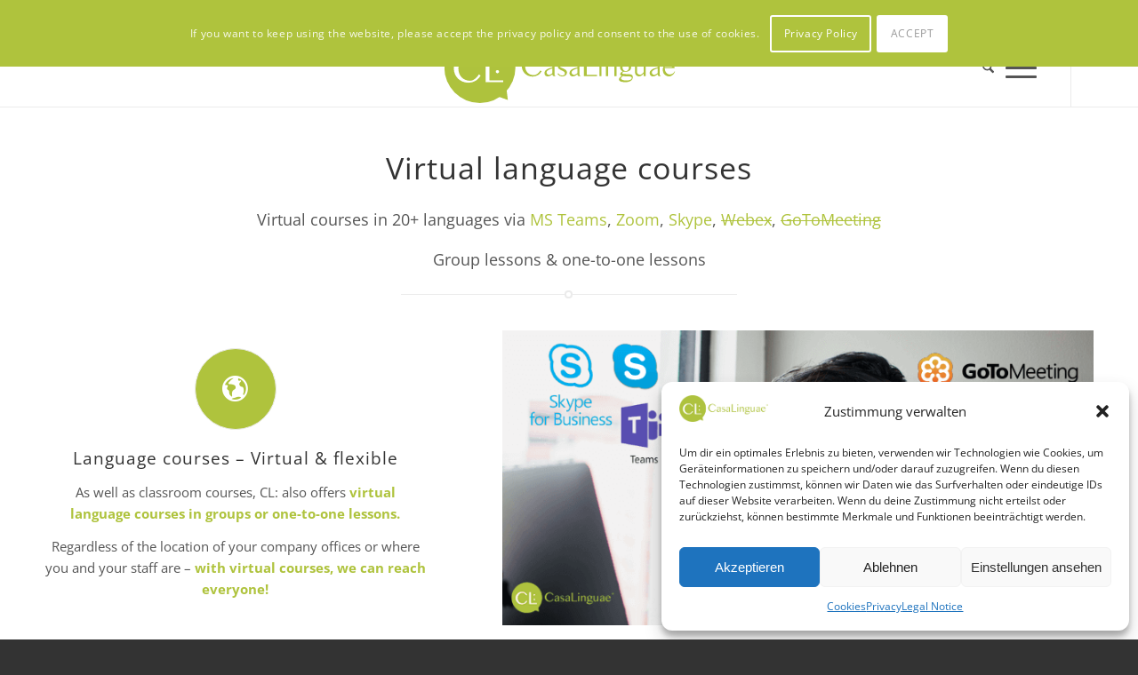

--- FILE ---
content_type: text/html; charset=UTF-8
request_url: https://casalinguae.com/virtual-language-courses-for-companies/
body_size: 38239
content:
<!DOCTYPE html>
<html lang="en-US" class="html_stretched responsive av-preloader-disabled  html_header_top html_logo_center html_bottom_nav_header html_menu_right html_slim html_header_sticky_disabled html_header_shrinking_disabled html_header_topbar_active html_mobile_menu_tablet html_header_searchicon html_content_align_center html_header_unstick_top html_header_stretch_disabled html_elegant-blog html_modern-blog html_av-overlay-side html_av-overlay-side-classic html_av-submenu-noclone html_entry_id_9020 av-cookies-consent-show-message-bar av-cookies-cookie-consent-enabled av-cookies-can-opt-out av-cookies-user-silent-accept avia-cookie-check-browser-settings av-no-preview av-default-lightbox html_text_menu_active av-mobile-menu-switch-default">
<head>
<meta charset="UTF-8" />


<!-- mobile setting -->
<meta name="viewport" content="width=device-width, initial-scale=1">

<!-- Scripts/CSS and wp_head hook -->
<title>Virtual language courses | learn online - CL: CasaLinguae</title>
<!-- EverestForms Multi-Part Colors -->
<style type="text/css">

</style>
<!-- /EverestForms Multi-Part Colors -->
<meta name='robots' content='max-image-preview:large' />
	<style>img:is([sizes="auto" i], [sizes^="auto," i]) { contain-intrinsic-size: 3000px 1500px }</style>
	<link rel="alternate" hreflang="de" href="https://casalinguae.at/virtuelle-sprachkurse-fuer-firmen/" />
<link rel="alternate" hreflang="en" href="https://casalinguae.com/virtual-language-courses-for-companies/" />
<link rel="alternate" hreflang="x-default" href="https://casalinguae.at/virtuelle-sprachkurse-fuer-firmen/" />

				<script type='text/javascript'>

				function avia_cookie_check_sessionStorage()
				{
					//	FF throws error when all cookies blocked !!
					var sessionBlocked = false;
					try
					{
						var test = sessionStorage.getItem( 'aviaCookieRefused' ) != null;
					}
					catch(e)
					{
						sessionBlocked = true;
					}

					var aviaCookieRefused = ! sessionBlocked ? sessionStorage.getItem( 'aviaCookieRefused' ) : null;

					var html = document.getElementsByTagName('html')[0];

					/**
					 * Set a class to avoid calls to sessionStorage
					 */
					if( sessionBlocked || aviaCookieRefused )
					{
						if( html.className.indexOf('av-cookies-session-refused') < 0 )
						{
							html.className += ' av-cookies-session-refused';
						}
					}

					if( sessionBlocked || aviaCookieRefused || document.cookie.match(/aviaCookieConsent/) )
					{
						if( html.className.indexOf('av-cookies-user-silent-accept') >= 0 )
						{
							 html.className = html.className.replace(/\bav-cookies-user-silent-accept\b/g, '');
						}
					}
				}

				avia_cookie_check_sessionStorage();

			</script>
			<style type="text/css">@font-face { font-family: 'star'; src: url('https://casalinguae.com/wp-content/plugins/woocommerce/assets/fonts/star.eot'); src: url('https://casalinguae.com/wp-content/plugins/woocommerce/assets/fonts/star.eot?#iefix') format('embedded-opentype'), 	  url('https://casalinguae.com/wp-content/plugins/woocommerce/assets/fonts/star.woff') format('woff'), 	  url('https://casalinguae.com/wp-content/plugins/woocommerce/assets/fonts/star.ttf') format('truetype'), 	  url('https://casalinguae.com/wp-content/plugins/woocommerce/assets/fonts/star.svg#star') format('svg'); font-weight: normal; font-style: normal;  } @font-face { font-family: 'WooCommerce'; src: url('https://casalinguae.com/wp-content/plugins/woocommerce/assets/fonts/WooCommerce.eot'); src: url('https://casalinguae.com/wp-content/plugins/woocommerce/assets/fonts/WooCommerce.eot?#iefix') format('embedded-opentype'), 	  url('https://casalinguae.com/wp-content/plugins/woocommerce/assets/fonts/WooCommerce.woff') format('woff'), 	  url('https://casalinguae.com/wp-content/plugins/woocommerce/assets/fonts/WooCommerce.ttf') format('truetype'), 	  url('https://casalinguae.com/wp-content/plugins/woocommerce/assets/fonts/WooCommerce.svg#WooCommerce') format('svg'); font-weight: normal; font-style: normal;  } </style>
<!-- This site is optimized with the Yoast SEO Premium plugin v13.4.1 - https://yoast.com/wordpress/plugins/seo/ -->
<meta name="description" content="Virtual language courses. Location-independent and flexible. Combination of in-house and virtual language courses. Learn 20+ languages"/>
<meta name="robots" content="max-snippet:-1, max-image-preview:large, max-video-preview:-1"/>
<link rel="canonical" href="https://casalinguae.com/virtual-language-courses-for-companies/" />
<meta property="og:locale" content="en_US" />
<meta property="og:type" content="article" />
<meta property="og:title" content="Virtual language courses | learn online - CL: CasaLinguae" />
<meta property="og:description" content="Virtual language courses. Location-independent and flexible. Combination of in-house and virtual language courses. Learn 20+ languages" />
<meta property="og:url" content="http://https%3A%2F%2Fcasalinguae.com%2Fvirtual-language-courses-for-companies%2F" />
<meta property="og:site_name" content="CL: CasaLinguae" />
<meta property="article:publisher" content="https://www.facebook.com/casalinguae" />
<meta property="og:image" content="https://casalinguae.com/wp-content/uploads/2020/01/Virtuell_Online_tools-e1580157377650.png" />
<meta property="og:image:secure_url" content="https://casalinguae.com/wp-content/uploads/2020/01/Virtuell_Online_tools-e1580157377650.png" />
<meta property="og:image:width" content="710" />
<meta property="og:image:height" content="316" />
<meta name="twitter:card" content="summary_large_image" />
<meta name="twitter:description" content="Virtual language courses. Location-independent and flexible. Combination of in-house and virtual language courses. Learn 20+ languages" />
<meta name="twitter:title" content="Virtual language courses | learn online - CL: CasaLinguae" />
<meta name="twitter:site" content="@casalinguae" />
<meta name="twitter:image" content="https://casalinguae.com/wp-content/uploads/2020/01/Virtuell_Online_tools-e1580157377650.png" />
<meta name="twitter:creator" content="@casalinguae" />
<script type='application/ld+json' class='yoast-schema-graph yoast-schema-graph--main'>{"@context":"https://schema.org","@graph":[{"@type":"WebSite","@id":"https://casalinguae.com/#website","url":"https://casalinguae.com/","name":"CL: CasaLinguae","inLanguage":"en-US","description":"Sprachkurse | \u00dcbersetzungen &amp; Lektorate | Interkulturelle Trainings","potentialAction":[{"@type":"SearchAction","target":"https://casalinguae.com/?s={search_term_string}","query-input":"required name=search_term_string"}]},{"@type":"ImageObject","@id":"https://casalinguae.com/virtual-language-courses-for-companies/#primaryimage","inLanguage":"en-US","url":"https://casalinguae.com/wp-content/uploads/2020/01/Virtuell_Online_tools-e1580157377650.png","width":710,"height":316},{"@type":"WebPage","@id":"https://casalinguae.com/virtual-language-courses-for-companies/#webpage","url":"https://casalinguae.com/virtual-language-courses-for-companies/","name":"Virtual language courses | learn online - CL: CasaLinguae","isPartOf":{"@id":"https://casalinguae.com/#website"},"inLanguage":"en-US","primaryImageOfPage":{"@id":"https://casalinguae.com/virtual-language-courses-for-companies/#primaryimage"},"datePublished":"2020-01-27T20:28:46+00:00","dateModified":"2023-04-10T10:30:47+00:00","description":"Virtual language courses. Location-independent and flexible. Combination of in-house and virtual language courses. Learn 20+ languages","potentialAction":[{"@type":"ReadAction","target":["https://casalinguae.com/virtual-language-courses-for-companies/"]}]}]}</script>
<!-- / Yoast SEO Premium plugin. -->

<link rel='dns-prefetch' href='//code.jquery.com' />
<link rel='dns-prefetch' href='//cdn.jsdelivr.net' />
<link rel='dns-prefetch' href='//casalinguae.at' />
<link rel="alternate" type="application/rss+xml" title="CL: CasaLinguae &raquo; Feed" href="https://casalinguae.com/feed/" />
<link rel="alternate" type="text/calendar" title="CL: CasaLinguae &raquo; iCal Feed" href="https://casalinguae.com/events-casalinguae/?ical=1" />

<!-- google webfont font replacement -->

			<script type='text/javascript'>

				(function() {

					/*	check if webfonts are disabled by user setting via cookie - or user must opt in.	*/
					var html = document.getElementsByTagName('html')[0];
					var cookie_check = html.className.indexOf('av-cookies-needs-opt-in') >= 0 || html.className.indexOf('av-cookies-can-opt-out') >= 0;
					var allow_continue = true;
					var silent_accept_cookie = html.className.indexOf('av-cookies-user-silent-accept') >= 0;

					if( cookie_check && ! silent_accept_cookie )
					{
						if( ! document.cookie.match(/aviaCookieConsent/) || html.className.indexOf('av-cookies-session-refused') >= 0 )
						{
							allow_continue = false;
						}
						else
						{
							if( ! document.cookie.match(/aviaPrivacyRefuseCookiesHideBar/) )
							{
								allow_continue = false;
							}
							else if( ! document.cookie.match(/aviaPrivacyEssentialCookiesEnabled/) )
							{
								allow_continue = false;
							}
							else if( document.cookie.match(/aviaPrivacyGoogleWebfontsDisabled/) )
							{
								allow_continue = false;
							}
						}
					}

					if( allow_continue )
					{
						var f = document.createElement('link');

						f.type 	= 'text/css';
						f.rel 	= 'stylesheet';
						f.href 	= 'https://fonts.googleapis.com/css?family=Open+Sans:400,600&display=auto';
						f.id 	= 'avia-google-webfont';

						document.getElementsByTagName('head')[0].appendChild(f);
					}
				})();

			</script>
			<link rel="stylesheet" href="https://casalinguae.com/wp-content/cache/minify/f18ba.css" media="all" />







































<style id='global-styles-inline-css' type='text/css'>
:root{--wp--preset--aspect-ratio--square: 1;--wp--preset--aspect-ratio--4-3: 4/3;--wp--preset--aspect-ratio--3-4: 3/4;--wp--preset--aspect-ratio--3-2: 3/2;--wp--preset--aspect-ratio--2-3: 2/3;--wp--preset--aspect-ratio--16-9: 16/9;--wp--preset--aspect-ratio--9-16: 9/16;--wp--preset--color--black: #000000;--wp--preset--color--cyan-bluish-gray: #abb8c3;--wp--preset--color--white: #ffffff;--wp--preset--color--pale-pink: #f78da7;--wp--preset--color--vivid-red: #cf2e2e;--wp--preset--color--luminous-vivid-orange: #ff6900;--wp--preset--color--luminous-vivid-amber: #fcb900;--wp--preset--color--light-green-cyan: #7bdcb5;--wp--preset--color--vivid-green-cyan: #00d084;--wp--preset--color--pale-cyan-blue: #8ed1fc;--wp--preset--color--vivid-cyan-blue: #0693e3;--wp--preset--color--vivid-purple: #9b51e0;--wp--preset--color--metallic-red: #b02b2c;--wp--preset--color--maximum-yellow-red: #edae44;--wp--preset--color--yellow-sun: #eeee22;--wp--preset--color--palm-leaf: #83a846;--wp--preset--color--aero: #7bb0e7;--wp--preset--color--old-lavender: #745f7e;--wp--preset--color--steel-teal: #5f8789;--wp--preset--color--raspberry-pink: #d65799;--wp--preset--color--medium-turquoise: #4ecac2;--wp--preset--gradient--vivid-cyan-blue-to-vivid-purple: linear-gradient(135deg,rgba(6,147,227,1) 0%,rgb(155,81,224) 100%);--wp--preset--gradient--light-green-cyan-to-vivid-green-cyan: linear-gradient(135deg,rgb(122,220,180) 0%,rgb(0,208,130) 100%);--wp--preset--gradient--luminous-vivid-amber-to-luminous-vivid-orange: linear-gradient(135deg,rgba(252,185,0,1) 0%,rgba(255,105,0,1) 100%);--wp--preset--gradient--luminous-vivid-orange-to-vivid-red: linear-gradient(135deg,rgba(255,105,0,1) 0%,rgb(207,46,46) 100%);--wp--preset--gradient--very-light-gray-to-cyan-bluish-gray: linear-gradient(135deg,rgb(238,238,238) 0%,rgb(169,184,195) 100%);--wp--preset--gradient--cool-to-warm-spectrum: linear-gradient(135deg,rgb(74,234,220) 0%,rgb(151,120,209) 20%,rgb(207,42,186) 40%,rgb(238,44,130) 60%,rgb(251,105,98) 80%,rgb(254,248,76) 100%);--wp--preset--gradient--blush-light-purple: linear-gradient(135deg,rgb(255,206,236) 0%,rgb(152,150,240) 100%);--wp--preset--gradient--blush-bordeaux: linear-gradient(135deg,rgb(254,205,165) 0%,rgb(254,45,45) 50%,rgb(107,0,62) 100%);--wp--preset--gradient--luminous-dusk: linear-gradient(135deg,rgb(255,203,112) 0%,rgb(199,81,192) 50%,rgb(65,88,208) 100%);--wp--preset--gradient--pale-ocean: linear-gradient(135deg,rgb(255,245,203) 0%,rgb(182,227,212) 50%,rgb(51,167,181) 100%);--wp--preset--gradient--electric-grass: linear-gradient(135deg,rgb(202,248,128) 0%,rgb(113,206,126) 100%);--wp--preset--gradient--midnight: linear-gradient(135deg,rgb(2,3,129) 0%,rgb(40,116,252) 100%);--wp--preset--font-size--small: 1rem;--wp--preset--font-size--medium: 1.125rem;--wp--preset--font-size--large: 1.75rem;--wp--preset--font-size--x-large: clamp(1.75rem, 3vw, 2.25rem);--wp--preset--font-family--inter: "Inter", sans-serif;--wp--preset--font-family--cardo: Cardo;--wp--preset--spacing--20: 0.44rem;--wp--preset--spacing--30: 0.67rem;--wp--preset--spacing--40: 1rem;--wp--preset--spacing--50: 1.5rem;--wp--preset--spacing--60: 2.25rem;--wp--preset--spacing--70: 3.38rem;--wp--preset--spacing--80: 5.06rem;--wp--preset--shadow--natural: 6px 6px 9px rgba(0, 0, 0, 0.2);--wp--preset--shadow--deep: 12px 12px 50px rgba(0, 0, 0, 0.4);--wp--preset--shadow--sharp: 6px 6px 0px rgba(0, 0, 0, 0.2);--wp--preset--shadow--outlined: 6px 6px 0px -3px rgba(255, 255, 255, 1), 6px 6px rgba(0, 0, 0, 1);--wp--preset--shadow--crisp: 6px 6px 0px rgba(0, 0, 0, 1);}:root { --wp--style--global--content-size: 800px;--wp--style--global--wide-size: 1130px; }:where(body) { margin: 0; }.wp-site-blocks > .alignleft { float: left; margin-right: 2em; }.wp-site-blocks > .alignright { float: right; margin-left: 2em; }.wp-site-blocks > .aligncenter { justify-content: center; margin-left: auto; margin-right: auto; }:where(.is-layout-flex){gap: 0.5em;}:where(.is-layout-grid){gap: 0.5em;}.is-layout-flow > .alignleft{float: left;margin-inline-start: 0;margin-inline-end: 2em;}.is-layout-flow > .alignright{float: right;margin-inline-start: 2em;margin-inline-end: 0;}.is-layout-flow > .aligncenter{margin-left: auto !important;margin-right: auto !important;}.is-layout-constrained > .alignleft{float: left;margin-inline-start: 0;margin-inline-end: 2em;}.is-layout-constrained > .alignright{float: right;margin-inline-start: 2em;margin-inline-end: 0;}.is-layout-constrained > .aligncenter{margin-left: auto !important;margin-right: auto !important;}.is-layout-constrained > :where(:not(.alignleft):not(.alignright):not(.alignfull)){max-width: var(--wp--style--global--content-size);margin-left: auto !important;margin-right: auto !important;}.is-layout-constrained > .alignwide{max-width: var(--wp--style--global--wide-size);}body .is-layout-flex{display: flex;}.is-layout-flex{flex-wrap: wrap;align-items: center;}.is-layout-flex > :is(*, div){margin: 0;}body .is-layout-grid{display: grid;}.is-layout-grid > :is(*, div){margin: 0;}body{padding-top: 0px;padding-right: 0px;padding-bottom: 0px;padding-left: 0px;}a:where(:not(.wp-element-button)){text-decoration: underline;}:root :where(.wp-element-button, .wp-block-button__link){background-color: #32373c;border-width: 0;color: #fff;font-family: inherit;font-size: inherit;line-height: inherit;padding: calc(0.667em + 2px) calc(1.333em + 2px);text-decoration: none;}.has-black-color{color: var(--wp--preset--color--black) !important;}.has-cyan-bluish-gray-color{color: var(--wp--preset--color--cyan-bluish-gray) !important;}.has-white-color{color: var(--wp--preset--color--white) !important;}.has-pale-pink-color{color: var(--wp--preset--color--pale-pink) !important;}.has-vivid-red-color{color: var(--wp--preset--color--vivid-red) !important;}.has-luminous-vivid-orange-color{color: var(--wp--preset--color--luminous-vivid-orange) !important;}.has-luminous-vivid-amber-color{color: var(--wp--preset--color--luminous-vivid-amber) !important;}.has-light-green-cyan-color{color: var(--wp--preset--color--light-green-cyan) !important;}.has-vivid-green-cyan-color{color: var(--wp--preset--color--vivid-green-cyan) !important;}.has-pale-cyan-blue-color{color: var(--wp--preset--color--pale-cyan-blue) !important;}.has-vivid-cyan-blue-color{color: var(--wp--preset--color--vivid-cyan-blue) !important;}.has-vivid-purple-color{color: var(--wp--preset--color--vivid-purple) !important;}.has-metallic-red-color{color: var(--wp--preset--color--metallic-red) !important;}.has-maximum-yellow-red-color{color: var(--wp--preset--color--maximum-yellow-red) !important;}.has-yellow-sun-color{color: var(--wp--preset--color--yellow-sun) !important;}.has-palm-leaf-color{color: var(--wp--preset--color--palm-leaf) !important;}.has-aero-color{color: var(--wp--preset--color--aero) !important;}.has-old-lavender-color{color: var(--wp--preset--color--old-lavender) !important;}.has-steel-teal-color{color: var(--wp--preset--color--steel-teal) !important;}.has-raspberry-pink-color{color: var(--wp--preset--color--raspberry-pink) !important;}.has-medium-turquoise-color{color: var(--wp--preset--color--medium-turquoise) !important;}.has-black-background-color{background-color: var(--wp--preset--color--black) !important;}.has-cyan-bluish-gray-background-color{background-color: var(--wp--preset--color--cyan-bluish-gray) !important;}.has-white-background-color{background-color: var(--wp--preset--color--white) !important;}.has-pale-pink-background-color{background-color: var(--wp--preset--color--pale-pink) !important;}.has-vivid-red-background-color{background-color: var(--wp--preset--color--vivid-red) !important;}.has-luminous-vivid-orange-background-color{background-color: var(--wp--preset--color--luminous-vivid-orange) !important;}.has-luminous-vivid-amber-background-color{background-color: var(--wp--preset--color--luminous-vivid-amber) !important;}.has-light-green-cyan-background-color{background-color: var(--wp--preset--color--light-green-cyan) !important;}.has-vivid-green-cyan-background-color{background-color: var(--wp--preset--color--vivid-green-cyan) !important;}.has-pale-cyan-blue-background-color{background-color: var(--wp--preset--color--pale-cyan-blue) !important;}.has-vivid-cyan-blue-background-color{background-color: var(--wp--preset--color--vivid-cyan-blue) !important;}.has-vivid-purple-background-color{background-color: var(--wp--preset--color--vivid-purple) !important;}.has-metallic-red-background-color{background-color: var(--wp--preset--color--metallic-red) !important;}.has-maximum-yellow-red-background-color{background-color: var(--wp--preset--color--maximum-yellow-red) !important;}.has-yellow-sun-background-color{background-color: var(--wp--preset--color--yellow-sun) !important;}.has-palm-leaf-background-color{background-color: var(--wp--preset--color--palm-leaf) !important;}.has-aero-background-color{background-color: var(--wp--preset--color--aero) !important;}.has-old-lavender-background-color{background-color: var(--wp--preset--color--old-lavender) !important;}.has-steel-teal-background-color{background-color: var(--wp--preset--color--steel-teal) !important;}.has-raspberry-pink-background-color{background-color: var(--wp--preset--color--raspberry-pink) !important;}.has-medium-turquoise-background-color{background-color: var(--wp--preset--color--medium-turquoise) !important;}.has-black-border-color{border-color: var(--wp--preset--color--black) !important;}.has-cyan-bluish-gray-border-color{border-color: var(--wp--preset--color--cyan-bluish-gray) !important;}.has-white-border-color{border-color: var(--wp--preset--color--white) !important;}.has-pale-pink-border-color{border-color: var(--wp--preset--color--pale-pink) !important;}.has-vivid-red-border-color{border-color: var(--wp--preset--color--vivid-red) !important;}.has-luminous-vivid-orange-border-color{border-color: var(--wp--preset--color--luminous-vivid-orange) !important;}.has-luminous-vivid-amber-border-color{border-color: var(--wp--preset--color--luminous-vivid-amber) !important;}.has-light-green-cyan-border-color{border-color: var(--wp--preset--color--light-green-cyan) !important;}.has-vivid-green-cyan-border-color{border-color: var(--wp--preset--color--vivid-green-cyan) !important;}.has-pale-cyan-blue-border-color{border-color: var(--wp--preset--color--pale-cyan-blue) !important;}.has-vivid-cyan-blue-border-color{border-color: var(--wp--preset--color--vivid-cyan-blue) !important;}.has-vivid-purple-border-color{border-color: var(--wp--preset--color--vivid-purple) !important;}.has-metallic-red-border-color{border-color: var(--wp--preset--color--metallic-red) !important;}.has-maximum-yellow-red-border-color{border-color: var(--wp--preset--color--maximum-yellow-red) !important;}.has-yellow-sun-border-color{border-color: var(--wp--preset--color--yellow-sun) !important;}.has-palm-leaf-border-color{border-color: var(--wp--preset--color--palm-leaf) !important;}.has-aero-border-color{border-color: var(--wp--preset--color--aero) !important;}.has-old-lavender-border-color{border-color: var(--wp--preset--color--old-lavender) !important;}.has-steel-teal-border-color{border-color: var(--wp--preset--color--steel-teal) !important;}.has-raspberry-pink-border-color{border-color: var(--wp--preset--color--raspberry-pink) !important;}.has-medium-turquoise-border-color{border-color: var(--wp--preset--color--medium-turquoise) !important;}.has-vivid-cyan-blue-to-vivid-purple-gradient-background{background: var(--wp--preset--gradient--vivid-cyan-blue-to-vivid-purple) !important;}.has-light-green-cyan-to-vivid-green-cyan-gradient-background{background: var(--wp--preset--gradient--light-green-cyan-to-vivid-green-cyan) !important;}.has-luminous-vivid-amber-to-luminous-vivid-orange-gradient-background{background: var(--wp--preset--gradient--luminous-vivid-amber-to-luminous-vivid-orange) !important;}.has-luminous-vivid-orange-to-vivid-red-gradient-background{background: var(--wp--preset--gradient--luminous-vivid-orange-to-vivid-red) !important;}.has-very-light-gray-to-cyan-bluish-gray-gradient-background{background: var(--wp--preset--gradient--very-light-gray-to-cyan-bluish-gray) !important;}.has-cool-to-warm-spectrum-gradient-background{background: var(--wp--preset--gradient--cool-to-warm-spectrum) !important;}.has-blush-light-purple-gradient-background{background: var(--wp--preset--gradient--blush-light-purple) !important;}.has-blush-bordeaux-gradient-background{background: var(--wp--preset--gradient--blush-bordeaux) !important;}.has-luminous-dusk-gradient-background{background: var(--wp--preset--gradient--luminous-dusk) !important;}.has-pale-ocean-gradient-background{background: var(--wp--preset--gradient--pale-ocean) !important;}.has-electric-grass-gradient-background{background: var(--wp--preset--gradient--electric-grass) !important;}.has-midnight-gradient-background{background: var(--wp--preset--gradient--midnight) !important;}.has-small-font-size{font-size: var(--wp--preset--font-size--small) !important;}.has-medium-font-size{font-size: var(--wp--preset--font-size--medium) !important;}.has-large-font-size{font-size: var(--wp--preset--font-size--large) !important;}.has-x-large-font-size{font-size: var(--wp--preset--font-size--x-large) !important;}.has-inter-font-family{font-family: var(--wp--preset--font-family--inter) !important;}.has-cardo-font-family{font-family: var(--wp--preset--font-family--cardo) !important;}
:where(.wp-block-post-template.is-layout-flex){gap: 1.25em;}:where(.wp-block-post-template.is-layout-grid){gap: 1.25em;}
:where(.wp-block-columns.is-layout-flex){gap: 2em;}:where(.wp-block-columns.is-layout-grid){gap: 2em;}
:root :where(.wp-block-pullquote){font-size: 1.5em;line-height: 1.6;}
</style>
<link rel="stylesheet" href="https://casalinguae.com/wp-content/cache/minify/3e604.css" media="all" />




<link rel='stylesheet' id='css_fullcalendar-css' href='https://cdn.jsdelivr.net/npm/fullcalendar@5.3.2/main.min.css?ver=6.7.4' type='text/css' media='all' />
<style id='woocommerce-inline-inline-css' type='text/css'>
.woocommerce form .form-row .required { visibility: visible; }
</style>
<link rel="stylesheet" href="https://casalinguae.com/wp-content/cache/minify/8c608.css" media="all" />

<style id='wpml-legacy-dropdown-0-inline-css' type='text/css'>
.wpml-ls-statics-shortcode_actions, .wpml-ls-statics-shortcode_actions .wpml-ls-sub-menu, .wpml-ls-statics-shortcode_actions a {border-color:#EEEEEE;}.wpml-ls-statics-shortcode_actions a, .wpml-ls-statics-shortcode_actions .wpml-ls-sub-menu a, .wpml-ls-statics-shortcode_actions .wpml-ls-sub-menu a:link, .wpml-ls-statics-shortcode_actions li:not(.wpml-ls-current-language) .wpml-ls-link, .wpml-ls-statics-shortcode_actions li:not(.wpml-ls-current-language) .wpml-ls-link:link {color:#444444;background-color:#ffffff;}.wpml-ls-statics-shortcode_actions .wpml-ls-sub-menu a:hover,.wpml-ls-statics-shortcode_actions .wpml-ls-sub-menu a:focus, .wpml-ls-statics-shortcode_actions .wpml-ls-sub-menu a:link:hover, .wpml-ls-statics-shortcode_actions .wpml-ls-sub-menu a:link:focus {color:#000000;background-color:#eeeeee;}.wpml-ls-statics-shortcode_actions .wpml-ls-current-language > a {color:#444444;background-color:#ffffff;}.wpml-ls-statics-shortcode_actions .wpml-ls-current-language:hover>a, .wpml-ls-statics-shortcode_actions .wpml-ls-current-language>a:focus {color:#000000;background-color:#eeeeee;}
#lang_sel img, #lang_sel_list img, #lang_sel_footer img { display: inline; }
</style>
<link rel="stylesheet" href="https://casalinguae.com/wp-content/cache/minify/cbf4d.css" media="all" />











<style id='woocommerce-gzd-layout-inline-css' type='text/css'>
.woocommerce-checkout .shop_table { background-color: #eeeeee; } .product p.deposit-packaging-type { font-size: 1.25em !important; } p.woocommerce-shipping-destination { display: none; }
                .wc-gzd-nutri-score-value-a {
                    background: url(https://casalinguae.com/wp-content/plugins/woocommerce-germanized/assets/images/nutri-score-a.svg) no-repeat;
                }
                .wc-gzd-nutri-score-value-b {
                    background: url(https://casalinguae.com/wp-content/plugins/woocommerce-germanized/assets/images/nutri-score-b.svg) no-repeat;
                }
                .wc-gzd-nutri-score-value-c {
                    background: url(https://casalinguae.com/wp-content/plugins/woocommerce-germanized/assets/images/nutri-score-c.svg) no-repeat;
                }
                .wc-gzd-nutri-score-value-d {
                    background: url(https://casalinguae.com/wp-content/plugins/woocommerce-germanized/assets/images/nutri-score-d.svg) no-repeat;
                }
                .wc-gzd-nutri-score-value-e {
                    background: url(https://casalinguae.com/wp-content/plugins/woocommerce-germanized/assets/images/nutri-score-e.svg) no-repeat;
                }
            
</style>
<link rel="stylesheet" href="https://casalinguae.com/wp-content/cache/minify/d6d89.css" media="all" />




<script  src="https://casalinguae.com/wp-content/cache/minify/d52ed.js"></script>

<script type="text/javascript" id="wpml-cookie-js-extra">
/* <![CDATA[ */
var wpml_cookies = {"wp-wpml_current_language":{"value":"en","expires":1,"path":"\/"}};
var wpml_cookies = {"wp-wpml_current_language":{"value":"en","expires":1,"path":"\/"}};
/* ]]> */
</script>
<script  src="https://casalinguae.com/wp-content/cache/minify/47ee7.js"></script>

<script type="text/javascript" src="https://code.jquery.com/jquery-3.5.1.min.js?ver=6.7.4" id="js_jquery-js"></script>
<script type="text/javascript" src="https://cdn.jsdelivr.net/npm/fullcalendar@5.3.2/main.min.js?ver=6.7.4" id="js_fullcalendar-js"></script>
<script type="text/javascript" src="https://cdn.jsdelivr.net/npm/fullcalendar@5.3.2/locales-all.min.js?ver=6.7.4" id="js_fullcalendar_locale-js"></script>
<script  src="https://casalinguae.com/wp-content/cache/minify/63c68.js"></script>

<script type="text/javascript" id="wc-cart-fragments-js-extra">
/* <![CDATA[ */
var wc_cart_fragments_params = {"ajax_url":"\/wp-admin\/admin-ajax.php?lang=en","wc_ajax_url":"\/?wc-ajax=%%endpoint%%&lang=en","cart_hash_key":"wc_cart_hash_a052316d328644b3904fc566a8eb966e-en","fragment_name":"wc_fragments_a052316d328644b3904fc566a8eb966e","request_timeout":"5000"};
/* ]]> */
</script>
<script  src="https://casalinguae.com/wp-content/cache/minify/fecc4.js"></script>


<script type="text/javascript" id="wc-add-to-cart-js-extra">
/* <![CDATA[ */
var wc_add_to_cart_params = {"ajax_url":"\/wp-admin\/admin-ajax.php?lang=en","wc_ajax_url":"\/?wc-ajax=%%endpoint%%&lang=en","i18n_view_cart":"View cart","cart_url":"https:\/\/casalinguae.com\/cart\/","is_cart":"","cart_redirect_after_add":"no"};
/* ]]> */
</script>
<script  src="https://casalinguae.com/wp-content/cache/minify/fc9b6.js"></script>

<script type="text/javascript" id="woocommerce-js-extra">
/* <![CDATA[ */
var woocommerce_params = {"ajax_url":"\/wp-admin\/admin-ajax.php?lang=en","wc_ajax_url":"\/?wc-ajax=%%endpoint%%&lang=en","i18n_password_show":"Show password","i18n_password_hide":"Hide password"};
/* ]]> */
</script>
<script  src="https://casalinguae.com/wp-content/cache/minify/9a891.js"></script>



<script type="text/javascript" id="wpml-xdomain-data-js-extra">
/* <![CDATA[ */
var wpml_xdomain_data = {"css_selector":"wpml-ls-item","ajax_url":"https:\/\/casalinguae.com\/wp-admin\/admin-ajax.php","current_lang":"en","_nonce":"37d84d75d3"};
/* ]]> */
</script>
<script  src="https://casalinguae.com/wp-content/cache/minify/ab657.js"></script>


<link rel="https://api.w.org/" href="https://casalinguae.com/wp-json/" /><link rel="alternate" title="JSON" type="application/json" href="https://casalinguae.com/wp-json/wp/v2/pages/9020" /><link rel="EditURI" type="application/rsd+xml" title="RSD" href="https://casalinguae.com/xmlrpc.php?rsd" />
<meta name="generator" content="WordPress 6.7.4" />
<meta name="generator" content="Everest Forms 3.1.0" />
<meta name="generator" content="WooCommerce 9.7.2" />
<link rel='shortlink' href='https://casalinguae.com/?p=9020' />
<link rel="alternate" title="oEmbed (JSON)" type="application/json+oembed" href="https://casalinguae.com/wp-json/oembed/1.0/embed?url=https%3A%2F%2Fcasalinguae.com%2Fvirtual-language-courses-for-companies%2F" />
<link rel="alternate" title="oEmbed (XML)" type="text/xml+oembed" href="https://casalinguae.com/wp-json/oembed/1.0/embed?url=https%3A%2F%2Fcasalinguae.com%2Fvirtual-language-courses-for-companies%2F&#038;format=xml" />
<meta name="generator" content="WPML ver:4.7.2 stt:1,3;" />
<meta name="et-api-version" content="v1"><meta name="et-api-origin" content="https://casalinguae.com"><link rel="https://theeventscalendar.com/" href="https://casalinguae.com/wp-json/tribe/tickets/v1/" /><meta name="tec-api-version" content="v1"><meta name="tec-api-origin" content="https://casalinguae.com"><link rel="alternate" href="https://casalinguae.com/wp-json/tribe/events/v1/" />			<style>.cmplz-hidden {
					display: none !important;
				}</style>
<link rel="icon" href="https://casalinguae.at/wp-content/uploads/2018/09/CL_Bubble_positiv.png" type="image/png">
<!--[if lt IE 9]><script src="https://casalinguae.com/wp-content/themes/enfold/js/html5shiv.js"></script><![endif]--><link rel="profile" href="https://gmpg.org/xfn/11" />
<link rel="alternate" type="application/rss+xml" title="CL: CasaLinguae RSS2 Feed" href="https://casalinguae.com/feed/" />
<link rel="pingback" href="https://casalinguae.com/xmlrpc.php" />
	<noscript><style>.woocommerce-product-gallery{ opacity: 1 !important; }</style></noscript>
	<style type="text/css">.broken_link, a.broken_link {
	text-decoration: line-through;
}</style><script>(()=>{var o=[],i={};["on","off","toggle","show"].forEach((l=>{i[l]=function(){o.push([l,arguments])}})),window.Boxzilla=i,window.boxzilla_queue=o})();</script>
<!-- To speed up the rendering and to display the site as fast as possible to the user we include some styles and scripts for above the fold content inline -->
<script type="text/javascript">'use strict';var avia_is_mobile=!1;if(/Android|webOS|iPhone|iPad|iPod|BlackBerry|IEMobile|Opera Mini/i.test(navigator.userAgent)&&'ontouchstart' in document.documentElement){avia_is_mobile=!0;document.documentElement.className+=' avia_mobile '}
else{document.documentElement.className+=' avia_desktop '};document.documentElement.className+=' js_active ';(function(){var e=['-webkit-','-moz-','-ms-',''],n='',o=!1,a=!1;for(var t in e){if(e[t]+'transform' in document.documentElement.style){o=!0;n=e[t]+'transform'};if(e[t]+'perspective' in document.documentElement.style){a=!0}};if(o){document.documentElement.className+=' avia_transform '};if(a){document.documentElement.className+=' avia_transform3d '};if(typeof document.getElementsByClassName=='function'&&typeof document.documentElement.getBoundingClientRect=='function'&&avia_is_mobile==!1){if(n&&window.innerHeight>0){setTimeout(function(){var e=0,o={},a=0,t=document.getElementsByClassName('av-parallax'),i=window.pageYOffset||document.documentElement.scrollTop;for(e=0;e<t.length;e++){t[e].style.top='0px';o=t[e].getBoundingClientRect();a=Math.ceil((window.innerHeight+i-o.top)*0.3);t[e].style[n]='translate(0px, '+a+'px)';t[e].style.top='auto';t[e].className+=' enabled-parallax '}},50)}}})();</script><style class='wp-fonts-local' type='text/css'>
@font-face{font-family:Inter;font-style:normal;font-weight:300 900;font-display:fallback;src:url('https://casalinguae.com/wp-content/plugins/woocommerce/assets/fonts/Inter-VariableFont_slnt,wght.woff2') format('woff2');font-stretch:normal;}
@font-face{font-family:Cardo;font-style:normal;font-weight:400;font-display:fallback;src:url('https://casalinguae.com/wp-content/plugins/woocommerce/assets/fonts/cardo_normal_400.woff2') format('woff2');}
</style>
<link rel="icon" href="https://casalinguae.com/wp-content/uploads/2018/04/cropped-favicon-32x32.png" sizes="32x32" />
<link rel="icon" href="https://casalinguae.com/wp-content/uploads/2018/04/cropped-favicon-192x192.png" sizes="192x192" />
<link rel="apple-touch-icon" href="https://casalinguae.com/wp-content/uploads/2018/04/cropped-favicon-180x180.png" />
<meta name="msapplication-TileImage" content="https://casalinguae.com/wp-content/uploads/2018/04/cropped-favicon-270x270.png" />
		<style type="text/css" id="wp-custom-css">
			#wp-advent-calendar li span {
    background: transparent !important;
}

.gslide-media iframe {
    min-height: 360px !important;
}

@media (min-width: 767px) {
    .gslide-media iframe {
        min-height: 660px !important;
    }
}

#top div div.product .woocommerce-tabs ul.tabs li a {
    white-space: nowrap;
}

/*mega menu*/
#top #header .mega_menu_title a {
    font-size: 13px !important;
}

#header_meta {
	margin-bottom: 1px;
}
.logo, .logo a {
	padding-top: 2px;
	padding-bottom: 2px;
}

div .av_one_fourth {
    margin-left: 3%;
    width: 22.75%;
}

#top .av-flex-placeholder {
    width: 3%
}

#header_main_alternate.container_wrap {
    border-top-style: none;
}

@media only screen and (max-width:767px) {
    .m-25p .flex_column {
        width: 49% !important;
        margin-left: 1% !important;
    }

    .m-25p .flex_column.first {
        clear: inherit;
    }
}		</style>
		<style type="text/css">
		@font-face {font-family: 'entypo-fontello-enfold'; font-weight: normal; font-style: normal; font-display: auto;
		src: url('https://casalinguae.com/wp-content/themes/enfold/config-templatebuilder/avia-template-builder/assets/fonts/entypo-fontello-enfold/entypo-fontello-enfold.woff2') format('woff2'),
		url('https://casalinguae.com/wp-content/themes/enfold/config-templatebuilder/avia-template-builder/assets/fonts/entypo-fontello-enfold/entypo-fontello-enfold.woff') format('woff'),
		url('https://casalinguae.com/wp-content/themes/enfold/config-templatebuilder/avia-template-builder/assets/fonts/entypo-fontello-enfold/entypo-fontello-enfold.ttf') format('truetype'),
		url('https://casalinguae.com/wp-content/themes/enfold/config-templatebuilder/avia-template-builder/assets/fonts/entypo-fontello-enfold/entypo-fontello-enfold.svg#entypo-fontello-enfold') format('svg'),
		url('https://casalinguae.com/wp-content/themes/enfold/config-templatebuilder/avia-template-builder/assets/fonts/entypo-fontello-enfold/entypo-fontello-enfold.eot'),
		url('https://casalinguae.com/wp-content/themes/enfold/config-templatebuilder/avia-template-builder/assets/fonts/entypo-fontello-enfold/entypo-fontello-enfold.eot?#iefix') format('embedded-opentype');
		}

		#top .avia-font-entypo-fontello-enfold, body .avia-font-entypo-fontello-enfold, html body [data-av_iconfont='entypo-fontello-enfold']:before{ font-family: 'entypo-fontello-enfold'; }
		
		@font-face {font-family: 'entypo-fontello'; font-weight: normal; font-style: normal; font-display: auto;
		src: url('https://casalinguae.com/wp-content/themes/enfold/config-templatebuilder/avia-template-builder/assets/fonts/entypo-fontello/entypo-fontello.woff2') format('woff2'),
		url('https://casalinguae.com/wp-content/themes/enfold/config-templatebuilder/avia-template-builder/assets/fonts/entypo-fontello/entypo-fontello.woff') format('woff'),
		url('https://casalinguae.com/wp-content/themes/enfold/config-templatebuilder/avia-template-builder/assets/fonts/entypo-fontello/entypo-fontello.ttf') format('truetype'),
		url('https://casalinguae.com/wp-content/themes/enfold/config-templatebuilder/avia-template-builder/assets/fonts/entypo-fontello/entypo-fontello.svg#entypo-fontello') format('svg'),
		url('https://casalinguae.com/wp-content/themes/enfold/config-templatebuilder/avia-template-builder/assets/fonts/entypo-fontello/entypo-fontello.eot'),
		url('https://casalinguae.com/wp-content/themes/enfold/config-templatebuilder/avia-template-builder/assets/fonts/entypo-fontello/entypo-fontello.eot?#iefix') format('embedded-opentype');
		}

		#top .avia-font-entypo-fontello, body .avia-font-entypo-fontello, html body [data-av_iconfont='entypo-fontello']:before{ font-family: 'entypo-fontello'; }
		</style>

<!--
Debugging Info for Theme support: 

Theme: Enfold
Version: 7.1
Installed: enfold
AviaFramework Version: 5.6
AviaBuilder Version: 6.0
aviaElementManager Version: 1.0.1
- - - - - - - - - - -
ChildTheme: Enfold Child
ChildTheme Version: 1.0
ChildTheme Installed: enfold

- - - - - - - - - - -
ML:512-PU:130-PLA:39
WP:6.7.4
Compress: CSS:disabled - JS:all theme files
Updates: enabled - token has changed and not verified
PLAu:37
-->
</head>

<body data-cmplz=1 id="top" class="page-template-default page page-id-9020 stretched rtl_columns av-curtain-numeric open_sans theme-enfold everest-forms-no-js woocommerce-no-js tribe-no-js tec-no-tickets-on-recurring tec-no-rsvp-on-recurring post-type-page translation_priority-optional-en yst_prominent_words-and-your yst_prominent_words-and-your-staff yst_prominent_words-courses yst_prominent_words-courses-for yst_prominent_words-group-course yst_prominent_words-in-house-virtual-language yst_prominent_words-language-courses yst_prominent_words-on-the-move yst_prominent_words-one-to-one-lessons yst_prominent_words-the yst_prominent_words-virtual yst_prominent_words-virtual-courses yst_prominent_words-virtual-language yst_prominent_words-virtual-language-courses yst_prominent_words-you yst_prominent_words-you-and yst_prominent_words-you-and-your yst_prominent_words-you-and-your-staff yst_prominent_words-your yst_prominent_words-your-staff avia-responsive-images-support avia-woocommerce-30 tribe-theme-enfold" itemscope="itemscope" itemtype="https://schema.org/WebPage" >

	
	<div id='wrap_all'>

	
<header id='header' class='all_colors header_color light_bg_color  av_header_top av_logo_center av_bottom_nav_header av_menu_right av_slim av_header_sticky_disabled av_header_shrinking_disabled av_header_stretch_disabled av_mobile_menu_tablet av_header_searchicon av_header_unstick_top av_alternate_logo_active av_header_border_disabled'  data-av_shrink_factor='50' role="banner" itemscope="itemscope" itemtype="https://schema.org/WPHeader" >

		<div id='header_meta' class='container_wrap container_wrap_meta  av_icon_active_right av_extra_header_active av_secondary_right av_entry_id_9020'>

			      <div class='container'>
			      <ul class='noLightbox social_bookmarks icon_count_4'><li class='social_bookmarks_facebook av-social-link-facebook social_icon_1 avia_social_iconfont'><a  target="_blank" aria-label="Link to Facebook" href='https://www.facebook.com/CasaLinguae/' data-av_icon='' data-av_iconfont='entypo-fontello' title="Link to Facebook" desc="Link to Facebook" title='Link to Facebook'><span class='avia_hidden_link_text'>Link to Facebook</span></a></li><li class='social_bookmarks_linkedin av-social-link-linkedin social_icon_2 avia_social_iconfont'><a  target="_blank" aria-label="Link to LinkedIn" href='https://www.linkedin.com/company/casalinguae' data-av_icon='' data-av_iconfont='entypo-fontello' title="Link to LinkedIn" desc="Link to LinkedIn" title='Link to LinkedIn'><span class='avia_hidden_link_text'>Link to LinkedIn</span></a></li><li class='social_bookmarks_instagram av-social-link-instagram social_icon_3 avia_social_iconfont'><a  target="_blank" aria-label="Link to Instagram" href='https://www.instagram.com/casalinguae/' data-av_icon='' data-av_iconfont='entypo-fontello' title="Link to Instagram" desc="Link to Instagram" title='Link to Instagram'><span class='avia_hidden_link_text'>Link to Instagram</span></a></li><li class='social_bookmarks_youtube av-social-link-youtube social_icon_4 avia_social_iconfont'><a  target="_blank" aria-label="Link to Youtube" href='https://www.youtube.com/channel/UCGCFKn0DsMwxg2VtLr6RT3w' data-av_icon='' data-av_iconfont='entypo-fontello' title="Link to Youtube" desc="Link to Youtube" title='Link to Youtube'><span class='avia_hidden_link_text'>Link to Youtube</span></a></li></ul><nav class='sub_menu'  role="navigation" itemscope="itemscope" itemtype="https://schema.org/SiteNavigationElement" ><ul role="menu" class="menu" id="avia2-menu"><li role="menuitem" id="menu-item-26879" class="menu-item menu-item-type-post_type menu-item-object-page menu-item-26879"><a href="https://casalinguae.com/contact/">Contact</a></li>
<li role="menuitem" id="menu-item-9676" class="menu-item menu-item-type-post_type menu-item-object-page menu-item-9676"><a href="https://casalinguae.com/newsletter-subscription/">Newsletter</a></li>
<li role="menuitem" id="menu-item-26882" class="menu-item menu-item-type-post_type menu-item-object-page menu-item-26882"><a href="https://casalinguae.com/placement-test/">Placement test</a></li>
<li role="menuitem" id="menu-item-26880" class="menu-item menu-item-type-post_type menu-item-object-page menu-item-26880"><a href="https://casalinguae.com/faqs/">CL:FAQ’s</a></li>
<li role="menuitem" id="menu-item-26881" class="menu-item menu-item-type-post_type menu-item-object-page menu-item-26881"><a href="https://casalinguae.com/career/">CL:Career</a></li>
<li role="menuitem" id="menu-item-8384" class="menu-item menu-item-type-post_type menu-item-object-page menu-item-8384"><a href="https://casalinguae.com/my-account/">My Account</a></li>
</ul><ul class='avia_wpml_language_switch avia_wpml_language_switch_extra'><li class='language_de '><a href='https://casalinguae.at/virtuelle-sprachkurse-fuer-firmen/'>	<span class='language_flag'><img title='Deutsch' src='https://casalinguae.com/wp-content/plugins/sitepress-multilingual-cms/res/flags/de.png' alt='Deutsch' /></span>	<span class='language_native'>Deutsch</span>	<span class='language_translated'>German</span>	<span class='language_code'>de</span></a></li><li class='language_en avia_current_lang'><a href='https://casalinguae.com/virtual-language-courses-for-companies/'>	<span class='language_flag'><img title='English' src='https://casalinguae.com/wp-content/plugins/sitepress-multilingual-cms/res/flags/en.png' alt='English' /></span>	<span class='language_native'>English</span>	<span class='language_translated'>English</span>	<span class='language_code'>en</span></a></li></ul></nav>			      </div>
		</div>

		<div  id='header_main' class='container_wrap container_wrap_logo'>

        <ul  class = 'menu-item cart_dropdown ' data-success='was added to the cart'><li class="cart_dropdown_first"><a class='cart_dropdown_link avia-svg-icon avia-font-svg_entypo-fontello' href='https://casalinguae.com/cart/'><div class="av-cart-container" data-av_svg_icon='basket' data-av_iconset='svg_entypo-fontello'><svg version="1.1" xmlns="http://www.w3.org/2000/svg" width="29" height="32" viewBox="0 0 29 32" preserveAspectRatio="xMidYMid meet" aria-labelledby='av-svg-title-1' aria-describedby='av-svg-desc-1' role="graphics-symbol" aria-hidden="true">
<title id='av-svg-title-1'>Shopping Cart</title>
<desc id='av-svg-desc-1'>Shopping Cart</desc>
<path d="M4.8 27.2q0-1.28 0.96-2.24t2.24-0.96q1.344 0 2.272 0.96t0.928 2.24q0 1.344-0.928 2.272t-2.272 0.928q-1.28 0-2.24-0.928t-0.96-2.272zM20.8 27.2q0-1.28 0.96-2.24t2.24-0.96q1.344 0 2.272 0.96t0.928 2.24q0 1.344-0.928 2.272t-2.272 0.928q-1.28 0-2.24-0.928t-0.96-2.272zM10.496 19.648q-1.152 0.32-1.088 0.736t1.408 0.416h17.984v2.432q0 0.64-0.64 0.64h-20.928q-0.64 0-0.64-0.64v-2.432l-0.32-1.472-3.136-14.528h-3.136v-2.56q0-0.64 0.64-0.64h4.992q0.64 0 0.64 0.64v2.752h22.528v8.768q0 0.704-0.576 0.832z"></path>
</svg></div><span class='av-cart-counter '>0</span><span class="avia_hidden_link_text">Shopping Cart</span></a><!--<span class='cart_subtotal'><span class="woocommerce-Price-amount amount"><bdi>0,00&nbsp;<span class="woocommerce-Price-currencySymbol">&euro;</span></bdi></span></span>--><div class="dropdown_widget dropdown_widget_cart"><div class="avia-arrow"></div><div class="widget_shopping_cart_content"></div></div></li></ul><div class='container av-logo-container'><div class='inner-container'><span class='logo avia-svg-logo'><a href='https://casalinguae.com/' class='av-contains-svg' aria-label='CL: CasaLinguae' ><svg id="Ebene_1" data-name="Ebene 1" xmlns="http://www.w3.org/2000/svg" viewBox="0 0 906.55 271.52" preserveAspectRatio="xMidYMid meet"><defs><style>.cls-1{fill:#aec23d;}.cls-2{fill:#fff;}</style></defs><title>Zeichenfläche 1</title><circle class="cls-1" cx="135.76" cy="135.76" r="135.76"/><path class="cls-1" d="M200.57,244.9c4.5,1.5,42,15,42,15l-6-48"/><path class="cls-1" d="M308.69,130.14a39.53,39.53,0,0,0,2.55,14.6,31.68,31.68,0,0,0,7,10.94,30.36,30.36,0,0,0,10.53,6.85,35.71,35.71,0,0,0,13.13,2.37,17.78,17.78,0,0,0,7.37-1.67,33.06,33.06,0,0,0,7-4.27,40.35,40.35,0,0,0,5.94-5.82,34.58,34.58,0,0,0,4.24-6.32l5.09,3.51a55.86,55.86,0,0,1-5.67,7.61,37.69,37.69,0,0,1-7.43,6.41,37.44,37.44,0,0,1-21.06,6.12,43.42,43.42,0,0,1-17-3.22,40,40,0,0,1-13.13-8.72,38.67,38.67,0,0,1-8.45-12.84,40.81,40.81,0,0,1-3-15.53,41.47,41.47,0,0,1,1.37-10.62,40,40,0,0,1,4-9.71,40.91,40.91,0,0,1,6.32-8.31,39.33,39.33,0,0,1,8.4-6.49,41.65,41.65,0,0,1,10.27-4.21A46.15,46.15,0,0,1,338,89.33,34.89,34.89,0,0,1,349,91a38.54,38.54,0,0,1,9.27,4.45,39.13,39.13,0,0,1,7.52,6.44,54.55,54.55,0,0,1,5.76,7.58L366.69,113a40.55,40.55,0,0,0-11.62-13,30.49,30.49,0,0,0-6.87-3.74,18.58,18.58,0,0,0-6.67-1.35,33,33,0,0,0-12.7,2.46,31,31,0,0,0-10.44,7,33.28,33.28,0,0,0-7.08,11.09,38.66,38.66,0,0,0-2.62,14.66Z"/><path class="cls-1" d="M420.66,161.75a6.62,6.62,0,0,0,1.38,4.09,9.34,9.34,0,0,0,3.45,2.81h-8.76a7.54,7.54,0,0,1-4.14-6.89c-1,.69-2.08,1.49-3.27,2.41a32.28,32.28,0,0,1-4,2.61,26.86,26.86,0,0,1-4.92,2.09,19.92,19.92,0,0,1-6,.86,12.21,12.21,0,0,1-4.95-1,11,11,0,0,1-3.72-2.63,11.6,11.6,0,0,1-2.36-4,14.45,14.45,0,0,1-.84-5,13.77,13.77,0,0,1,1.26-6,16.72,16.72,0,0,1,3.45-4.8,24.39,24.39,0,0,1,5.12-3.79,48.46,48.46,0,0,1,6.28-2.95,70.49,70.49,0,0,1,6.94-2.29c2.4-.66,4.74-1.26,7-1.82V133a26.57,26.57,0,0,0-.54-5.81,9.32,9.32,0,0,0-1.7-3.81,6.31,6.31,0,0,0-2.93-2.07,13.12,13.12,0,0,0-4.28-.62,10.79,10.79,0,0,0-4.28.84,11.53,11.53,0,0,0-3.45,2.24A11.7,11.7,0,0,0,393,127a13.25,13.25,0,0,0-1.23,4h-7.19a12.61,12.61,0,0,1,2.17-5.81,16,16,0,0,1,4.45-4.31,21.71,21.71,0,0,1,6.05-2.68,26.29,26.29,0,0,1,7-.94,27.25,27.25,0,0,1,7.83,1,13.08,13.08,0,0,1,5,2.68,9.64,9.64,0,0,1,2.71,4.21,17.67,17.67,0,0,1,.81,5.49v31.11Zm-8.07-22.45a76.14,76.14,0,0,0-7.73,2.58,46.12,46.12,0,0,0-7.11,3.47,21.8,21.8,0,0,0-5.19,4.23,7.35,7.35,0,0,0-2,4.92,8.25,8.25,0,0,0,.76,3.52,9.75,9.75,0,0,0,2,2.9,9.56,9.56,0,0,0,2.93,2,8.45,8.45,0,0,0,3.42.71,11.41,11.41,0,0,0,3.57-.54,17.56,17.56,0,0,0,3.17-1.4,28.4,28.4,0,0,0,3-2l3.13-2.29Z"/><path class="cls-1" d="M450.06,166.23a13.11,13.11,0,0,0,4.16-.62,11.15,11.15,0,0,0,3.27-1.65,7.67,7.67,0,0,0,2.14-2.39,5.57,5.57,0,0,0,.76-2.78,7.62,7.62,0,0,0-1.16-4.21,12.29,12.29,0,0,0-3.05-3.2,25.82,25.82,0,0,0-4.31-2.56L447,146.48c-1.67-.79-3.31-1.63-4.92-2.54a23,23,0,0,1-4.31-3.1,14,14,0,0,1-3.05-4.06,12.08,12.08,0,0,1-1.16-5.46,13.09,13.09,0,0,1,4.58-10,16,16,0,0,1,5.14-2.93,19.09,19.09,0,0,1,6.47-1.06,27.44,27.44,0,0,1,4.36.34,13.86,13.86,0,0,1,4,1.35,18.89,18.89,0,0,1,4,2.85,37.79,37.79,0,0,1,4.36,4.85L463.83,129a17.66,17.66,0,0,0-6.23-6.35,15.82,15.82,0,0,0-8-2.07,16.74,16.74,0,0,0-4.33.52,11.3,11.3,0,0,0-3.37,1.43,6.93,6.93,0,0,0-2.17,2.14,4.86,4.86,0,0,0-.76,2.61,6.82,6.82,0,0,0,1.26,4.11,12.65,12.65,0,0,0,3.32,3.13,32.27,32.27,0,0,0,4.7,2.56c1.76.79,3.54,1.58,5.37,2.36s3.61,1.63,5.37,2.54a24.86,24.86,0,0,1,4.7,3.1,14.07,14.07,0,0,1,3.32,4,11,11,0,0,1,1.25,5.34,16,16,0,0,1-1.11,6,12.82,12.82,0,0,1-3.37,4.82,16.2,16.2,0,0,1-5.68,3.22,24.61,24.61,0,0,1-8.05,1.18,27.34,27.34,0,0,1-4.26-.34,17.41,17.41,0,0,1-4.43-1.35,21.48,21.48,0,0,1-4.55-2.85,29.26,29.26,0,0,1-4.63-4.8l3.15-2.81a29.36,29.36,0,0,0,3.25,4,16.72,16.72,0,0,0,3.37,2.68,13.09,13.09,0,0,0,3.74,1.5,18.34,18.34,0,0,0,4.37.49Z"/><path class="cls-1" d="M516.18,161.75a6.62,6.62,0,0,0,1.38,4.09,9.34,9.34,0,0,0,3.45,2.81h-8.76a7.54,7.54,0,0,1-4.14-6.89c-1,.69-2.08,1.49-3.27,2.41a32.28,32.28,0,0,1-4,2.61,26.86,26.86,0,0,1-4.92,2.09,19.92,19.92,0,0,1-6,.86,12.21,12.21,0,0,1-4.95-1,11,11,0,0,1-3.72-2.63,11.6,11.6,0,0,1-2.36-4,14.45,14.45,0,0,1-.84-5,13.91,13.91,0,0,1,1.25-6,16.72,16.72,0,0,1,3.45-4.8,24.39,24.39,0,0,1,5.12-3.79,48.46,48.46,0,0,1,6.28-2.95,70.49,70.49,0,0,1,6.94-2.29c2.4-.66,4.74-1.26,7-1.82V133a26.57,26.57,0,0,0-.54-5.81,9.32,9.32,0,0,0-1.7-3.81,6.31,6.31,0,0,0-2.93-2.07,13.12,13.12,0,0,0-4.28-.62,10.79,10.79,0,0,0-4.28.84,11.53,11.53,0,0,0-3.45,2.24,11.7,11.7,0,0,0-2.41,3.3,13.25,13.25,0,0,0-1.23,4H480.1a12.61,12.61,0,0,1,2.17-5.81,16,16,0,0,1,4.45-4.31,21.71,21.71,0,0,1,6-2.68,26.29,26.29,0,0,1,7-.94,27.25,27.25,0,0,1,7.83,1,13.08,13.08,0,0,1,5,2.68,9.64,9.64,0,0,1,2.71,4.21,17.67,17.67,0,0,1,.81,5.49Zm-8.07-22.45a76.14,76.14,0,0,0-7.73,2.58,46.12,46.12,0,0,0-7.11,3.47,21.6,21.6,0,0,0-5.19,4.23,7.35,7.35,0,0,0-2,4.92,8.25,8.25,0,0,0,.76,3.52,9.75,9.75,0,0,0,2,2.9,9.56,9.56,0,0,0,2.93,2,8.45,8.45,0,0,0,3.42.71,11.41,11.41,0,0,0,3.57-.54,18,18,0,0,0,3.18-1.4,28.4,28.4,0,0,0,3-2l3.13-2.29V139.3Z"/><path class="cls-1" d="M533.21,91.06h10.71V163.6H583v5H533.21Z"/><path class="cls-1" d="M591.18,98.94a6.47,6.47,0,0,1,.37-2.22,6.06,6.06,0,0,1,1-1.82,4.75,4.75,0,0,1,1.5-1.23,3.91,3.91,0,0,1,1.85-.44,4.07,4.07,0,0,1,1.85.44,4.89,4.89,0,0,1,1.5,1.23,6.19,6.19,0,0,1,1,1.82,6.84,6.84,0,0,1,0,4.44,6.06,6.06,0,0,1-1,1.82,4.62,4.62,0,0,1-1.5,1.23,3.91,3.91,0,0,1-1.85.44,4.07,4.07,0,0,1-1.85-.44,4.89,4.89,0,0,1-1.5-1.23,6.06,6.06,0,0,1-1-1.82A6.76,6.76,0,0,1,591.18,98.94Zm.79,21,6.4-2.61H600v51.34h-8V119.91Z"/><path class="cls-1" d="M623.88,117.3h1.53v9.8a48.7,48.7,0,0,1,10.8-7.46,22.52,22.52,0,0,1,9.67-2.34,9.22,9.22,0,0,1,4.55,1.18,11.84,11.84,0,0,1,3.72,3.25,16.32,16.32,0,0,1,2.49,4.85,18.83,18.83,0,0,1,.91,5.93v36.13h-8V134.23a13.46,13.46,0,0,0-.66-4.41,8.8,8.8,0,0,0-1.87-3.17,8,8,0,0,0-2.85-1.94,9.67,9.67,0,0,0-3.62-.66,11.19,11.19,0,0,0-3.64.66,22.42,22.42,0,0,0-3.86,1.77,36.33,36.33,0,0,0-3.89,2.58c-1.3,1-2.54,2-3.72,3.1v36.47h-8.07V119.85Z"/><path class="cls-1" d="M719.73,125.13h-9.35a15.57,15.57,0,0,1,2.22,4.45,16.84,16.84,0,0,1,.84,5.24,15.36,15.36,0,0,1-1.65,7.14,16.61,16.61,0,0,1-4.6,5.51,21.62,21.62,0,0,1-7.06,3.57,30.7,30.7,0,0,1-9,1.26c-1.18,0-2.23,0-3.15-.1a11.68,11.68,0,0,1-2.85-.59,17.55,17.55,0,0,0-4.28,2.68,3.85,3.85,0,0,0-1.48,2.78c0,1,.63,1.78,1.9,2.39a14.13,14.13,0,0,0,5.39,1.06q4.68.19,9.3.42c3.08.15,6.19.29,9.3.42a30.13,30.13,0,0,1,7,1,12,12,0,0,1,4.48,2.29,7.93,7.93,0,0,1,2.36,3.45,13.54,13.54,0,0,1,.69,4.45,16.21,16.21,0,0,1-2,7.95,17.5,17.5,0,0,1-5.69,6.08A29.2,29.2,0,0,1,703,190.5a48.7,48.7,0,0,1-12.11,1.38q-12.06,0-18-2.83T667,181.54a9.61,9.61,0,0,1,.94-4.16,16.49,16.49,0,0,1,2.46-3.77,29.39,29.39,0,0,1,3.37-3.32c1.23-1,2.47-2,3.72-2.83a11.62,11.62,0,0,1-4.18-2.36,4.85,4.85,0,0,1-1.67-3.74,9.15,9.15,0,0,1,2.41-6,20.76,20.76,0,0,1,7.19-5.05,17.22,17.22,0,0,1-7.48-5.93,15.23,15.23,0,0,1-2.71-9,15.66,15.66,0,0,1,1.62-7,18.09,18.09,0,0,1,4.48-5.76,21.59,21.59,0,0,1,6.72-3.89,23.79,23.79,0,0,1,8.29-1.43,29,29,0,0,1,4.18.3,31.28,31.28,0,0,1,3.86.79,23.13,23.13,0,0,1,3.22,1.13,9,9,0,0,1,2.26,1.38h14Zm-38.05,43.51c-.76.56-1.53,1.17-2.34,1.85a28.05,28.05,0,0,0-2.24,2.09,13.59,13.59,0,0,0-1.7,2.14,3.89,3.89,0,0,0-.66,2A5,5,0,0,0,676,180a10.7,10.7,0,0,0,3.74,2.71,25.23,25.23,0,0,0,6.23,1.87,48.51,48.51,0,0,0,8.71.69,46.52,46.52,0,0,0,9.23-.81,27.4,27.4,0,0,0,6.6-2.12,11.73,11.73,0,0,0,4-2.93,5.18,5.18,0,0,0-1.62-8.15q-3-1.5-9.25-1.5-3.6,0-7.06-.1c-2.31-.07-4.45-.15-6.42-.27s-3.69-.24-5.17-.37-2.58-.24-3.27-.34Zm11.08-18.95a10.73,10.73,0,0,0,4.45-1A12.25,12.25,0,0,0,701,146.1a13.38,13.38,0,0,0,2.61-3.91,11.85,11.85,0,0,0,1-4.85,21.23,21.23,0,0,0-1.08-6.87,18.14,18.14,0,0,0-3-5.51,14.21,14.21,0,0,0-4.33-3.67,10.88,10.88,0,0,0-5.27-1.33,10.42,10.42,0,0,0-4.82,1,9,9,0,0,0-3.32,2.88,12.76,12.76,0,0,0-1.92,4.33,22.22,22.22,0,0,0-.61,5.34,21.38,21.38,0,0,0,.91,6.35,16.61,16.61,0,0,0,2.56,5.14,12,12,0,0,0,3.94,3.42,10.38,10.38,0,0,0,5.08,1.24Z"/><path class="cls-1" d="M736.09,118.23v35.88a7,7,0,0,0,1,3.54,9.61,9.61,0,0,0,2.58,2.9,12.6,12.6,0,0,0,3.82,1.94,15,15,0,0,0,4.7.71,8.18,8.18,0,0,0,3.42-.79,16.56,16.56,0,0,0,3.45-2.12,25.7,25.7,0,0,0,3.25-3,33.43,33.43,0,0,0,2.78-3.54V118.21h8v50.4h-8v-8.86a29.82,29.82,0,0,1-9.06,7.46,22.28,22.28,0,0,1-4.65,1.87,16.82,16.82,0,0,1-4.36.61,13.89,13.89,0,0,1-5.81-1.23,15.33,15.33,0,0,1-4.75-3.35,15.91,15.91,0,0,1-4.4-11V118.21h8.07Z"/><path class="cls-1" d="M822.52,161.75a6.62,6.62,0,0,0,1.38,4.09,9.34,9.34,0,0,0,3.45,2.81h-8.76a7.54,7.54,0,0,1-4.14-6.89c-1,.69-2.08,1.49-3.27,2.41a33,33,0,0,1-4,2.61,26.86,26.86,0,0,1-4.92,2.09,19.92,19.92,0,0,1-6,.86,12.21,12.21,0,0,1-5-1,11,11,0,0,1-3.72-2.63,11.6,11.6,0,0,1-2.36-4,14.45,14.45,0,0,1-.84-5,13.91,13.91,0,0,1,1.25-6,16.72,16.72,0,0,1,3.45-4.8,24.39,24.39,0,0,1,5.12-3.79,48.46,48.46,0,0,1,6.28-2.95,70.49,70.49,0,0,1,6.94-2.29c2.4-.66,4.74-1.26,7-1.82V133a26.57,26.57,0,0,0-.54-5.81,9.32,9.32,0,0,0-1.7-3.81,6.31,6.31,0,0,0-2.93-2.07,13.12,13.12,0,0,0-4.28-.62,10.79,10.79,0,0,0-4.28.84,11.53,11.53,0,0,0-3.45,2.24,11.7,11.7,0,0,0-2.41,3.3,13.25,13.25,0,0,0-1.23,4h-7.19a12.61,12.61,0,0,1,2.17-5.81,15.94,15.94,0,0,1,4.46-4.31,21.71,21.71,0,0,1,6-2.68,26.29,26.29,0,0,1,7-.94,27.25,27.25,0,0,1,7.83,1,13,13,0,0,1,5,2.68,9.64,9.64,0,0,1,2.71,4.21,17.67,17.67,0,0,1,.81,5.49Zm-8.07-22.45a76.14,76.14,0,0,0-7.73,2.58,46.12,46.12,0,0,0-7.11,3.47,21.6,21.6,0,0,0-5.19,4.23,7.35,7.35,0,0,0-2,4.92,8.25,8.25,0,0,0,.76,3.52,9.75,9.75,0,0,0,2,2.9,9.56,9.56,0,0,0,2.93,2,8.45,8.45,0,0,0,3.42.71,11.41,11.41,0,0,0,3.57-.54,18,18,0,0,0,3.18-1.4,28.4,28.4,0,0,0,3-2l3.13-2.29V139.3Z"/><path class="cls-1" d="M858,169.72a22.41,22.41,0,0,1-9.23-1.92,24.49,24.49,0,0,1-14.49-22.45,35.59,35.59,0,0,1,1.7-11.2,26.74,26.74,0,0,1,4.82-8.88,22.36,22.36,0,0,1,7.51-5.86,22.13,22.13,0,0,1,9.75-2.12,21,21,0,0,1,8.66,1.75,21.6,21.6,0,0,1,6.79,4.68,21.26,21.26,0,0,1,6,14.79H842a30.82,30.82,0,0,0,1.38,9.4,23.52,23.52,0,0,0,3.86,7.48,18.06,18.06,0,0,0,5.91,4.92,16.2,16.2,0,0,0,7.56,1.77,21.81,21.81,0,0,0,6.62-1,23.24,23.24,0,0,0,5.71-2.66,18.31,18.31,0,0,0,4.28-3.79,12.93,12.93,0,0,0,2.44-4.41l1.23.59a25.45,25.45,0,0,1-3.47,7.36,29.45,29.45,0,0,1-5.44,6,25.54,25.54,0,0,1-6.72,4.06,19,19,0,0,1-7.32,1.49ZM868,134.48h1a13.14,13.14,0,0,0-1.08-5.32,13,13,0,0,0-3-4.26,14,14,0,0,0-4.45-2.83,14.45,14.45,0,0,0-5.46-1,11.35,11.35,0,0,0-4.7,1,13.17,13.17,0,0,0-4,2.81,14.79,14.79,0,0,0-2.9,4.26,14.94,14.94,0,0,0-1.33,5.32Z"/><path class="cls-2" d="M202.69,104.21a6,6,0,0,1,2.37.48,6.6,6.6,0,0,1,2,1.27,5.76,5.76,0,0,1,1.81,4.23,5.56,5.56,0,0,1-.48,2.31,6,6,0,0,1-1.33,1.89,6.32,6.32,0,0,1-2,1.3,6,6,0,0,1-2.37.48,6.16,6.16,0,0,1-2.43-.48,6.32,6.32,0,0,1-2-1.3A6.11,6.11,0,0,1,197,112.5a5.59,5.59,0,0,1-.48-2.31,5.76,5.76,0,0,1,.48-2.34,5.63,5.63,0,0,1,1.33-1.89,6.6,6.6,0,0,1,2-1.27A6.2,6.2,0,0,1,202.69,104.21Zm0,41.46a6,6,0,0,1,2.37.48,6.6,6.6,0,0,1,2,1.27,5.78,5.78,0,0,1,1.33,1.89,5.89,5.89,0,0,1,0,4.66,6.08,6.08,0,0,1-3.3,3.16,6.32,6.32,0,0,1-2.37.45,6.52,6.52,0,0,1-2.43-.45,5.91,5.91,0,0,1-2-1.27A6,6,0,0,1,197,154a5.89,5.89,0,0,1,0-4.66,5.63,5.63,0,0,1,1.33-1.89,6.6,6.6,0,0,1,2-1.27A6.2,6.2,0,0,1,202.69,145.67Z"/><path class="cls-2" d="M53.76,139.45a53.47,53.47,0,0,0,3.44,19.71,42.66,42.66,0,0,0,9.48,14.77,40.94,40.94,0,0,0,14.22,9.24,48.29,48.29,0,0,0,17.73,3.2,24,24,0,0,0,10-2.25,44.34,44.34,0,0,0,9.4-5.77,53.7,53.7,0,0,0,8-7.86,47.36,47.36,0,0,0,5.73-8.53l6.87,4.74A75,75,0,0,1,130.94,177a50.43,50.43,0,0,1-10,8.65,50.59,50.59,0,0,1-28.44,8.25,58.94,58.94,0,0,1-23-4.34,54.37,54.37,0,0,1-17.73-11.77,52.11,52.11,0,0,1-11.41-17.34,56.43,56.43,0,0,1-2.17-35.31A54.28,54.28,0,0,1,43.54,112a55.06,55.06,0,0,1,8.53-11.22A53.54,53.54,0,0,1,63.4,92a56.53,56.53,0,0,1,13.86-5.69,62.23,62.23,0,0,1,16.07-2,47.1,47.1,0,0,1,14.81,2.25,52.45,52.45,0,0,1,12.52,6,53,53,0,0,1,10.15,8.69,73.52,73.52,0,0,1,7.78,10.23L132,116.3a54.77,54.77,0,0,0-15.68-17.61,42.1,42.1,0,0,0-9.28-5.06,25.2,25.2,0,0,0-9-1.82,44.58,44.58,0,0,0-17.14,3.32,41.83,41.83,0,0,0-14.1,9.48,44.92,44.92,0,0,0-9.56,15,53.34,53.34,0,0,0-3.51,19.87Z"/><path class="cls-2" d="M157.75,86.69H172.2v97.94H225v6.79H157.74V86.69Z"/><path class="cls-1" d="M906.55,100.16a8.22,8.22,0,0,1-2.56,6.28,8.38,8.38,0,0,1-5.94,2.41,8.48,8.48,0,0,1,0-16.95,8.3,8.3,0,0,1,4.45,1.26,8.1,8.1,0,0,1,3,3.23,8.33,8.33,0,0,1,1,3.77Zm-1,.4A7.23,7.23,0,0,0,903.26,95a7.39,7.39,0,0,0-5.21-2.12,7.46,7.46,0,0,0,0,14.92,7,7,0,0,0,5.33-2.26,7.19,7.19,0,0,0,2.13-5ZM894.61,96h3.71a3.68,3.68,0,0,1,2.19.6,2,2,0,0,1,.85,1.77,2.51,2.51,0,0,1-.58,1.61,3,3,0,0,1-2.07.92,3.11,3.11,0,0,1,1.42,1,19.37,19.37,0,0,1,1.53,3.07h-1.33a12.86,12.86,0,0,0-1.75-3.16,3.17,3.17,0,0,0-2.35-.71h-.5v3.87H894.6V96Zm1.13,4.13h1.47a4,4,0,0,0,2.31-.44,1.56,1.56,0,0,0,.53-1.26,1.24,1.24,0,0,0-.58-1.18,4.57,4.57,0,0,0-2.07-.33h-1.65v3.21Z"/></svg></a></span></div></div><div id='header_main_alternate' class='container_wrap'><div class='container'><nav class='main_menu' data-selectname='Select a page'  role="navigation" itemscope="itemscope" itemtype="https://schema.org/SiteNavigationElement" ><div class="avia-menu av-main-nav-wrap"><ul role="menu" class="menu av-main-nav" id="avia-menu"><li role="menuitem" id="menu-item-8369" class="menu-item menu-item-type-custom menu-item-object-custom current-menu-ancestor menu-item-has-children menu-item-mega-parent  menu-item-top-level menu-item-top-level-1"><a itemprop="url" tabindex="0"><span class="avia-bullet"></span><span class="avia-menu-text">Language Courses</span><span class="avia-menu-fx"><span class="avia-arrow-wrap"><span class="avia-arrow"></span></span></span></a>
<div class='avia_mega_div avia_mega4 twelve units'>

<ul class="sub-menu">
	<li role="menuitem" id="menu-item-8370" class="menu-item menu-item-type-custom menu-item-object-custom menu-item-has-children avia_mega_menu_columns_4 three units  avia_mega_menu_columns_first"><span class='mega_menu_title heading-color av-special-font'>Languages</span>
	<ul class="sub-menu">
		<li role="menuitem" id="menu-item-15422" class="menu-item menu-item-type-custom menu-item-object-custom"><a href="https://casalinguae.com/course/" itemprop="url" tabindex="0"><span class="avia-bullet"></span><span class="avia-menu-text">Choose from 20+ languages</span></a></li>
		<li role="menuitem" id="menu-item-10628" class="menu-item menu-item-type-custom menu-item-object-custom"><a href="https://casalinguae.at/learning-style" itemprop="url" tabindex="0"><span class="avia-bullet"></span><span class="avia-menu-text">Learning Style Analysis</span></a></li>
	</ul>
</li>
	<li role="menuitem" id="menu-item-8372" class="menu-item menu-item-type-custom menu-item-object-custom current-menu-ancestor current-menu-parent menu-item-has-children avia_mega_menu_columns_4 three units "><span class='mega_menu_title heading-color av-special-font'>Company Courses</span>
	<ul class="sub-menu">
		<li role="menuitem" id="menu-item-9150" class="menu-item menu-item-type-post_type menu-item-object-page"><a href="https://casalinguae.com/inhouse-language-courses/" itemprop="url" tabindex="0"><span class="avia-bullet"></span><span class="avia-menu-text">In-house language courses</span></a></li>
		<li role="menuitem" id="menu-item-9130" class="menu-item menu-item-type-post_type menu-item-object-page current-menu-item page_item page-item-9020 current_page_item"><a href="https://casalinguae.com/virtual-language-courses-for-companies/" itemprop="url" tabindex="0"><span class="avia-bullet"></span><span class="avia-menu-text">Virtual language courses for companies</span></a></li>
		<li role="menuitem" id="menu-item-10241" class="menu-item menu-item-type-post_type menu-item-object-page"><a href="https://casalinguae.com/language-courses-apprentices/" itemprop="url" tabindex="0"><span class="avia-bullet"></span><span class="avia-menu-text">Language courses for apprentices (+ subsidies)</span></a></li>
	</ul>
</li>
	<li role="menuitem" id="menu-item-8373" class="menu-item menu-item-type-custom menu-item-object-custom menu-item-has-children avia_mega_menu_columns_4 three units "><span class='mega_menu_title heading-color av-special-font'>Private Courses</span>
	<ul class="sub-menu">
		<li role="menuitem" id="menu-item-8374" class="menu-item menu-item-type-custom menu-item-object-custom"><a href="https://casalinguae.com/course/virtual-language-course/" itemprop="url" tabindex="0"><span class="avia-bullet"></span><span class="avia-menu-text">Virtual Courses for Individuals</span></a></li>
		<li role="menuitem" id="menu-item-8375" class="menu-item menu-item-type-post_type menu-item-object-page"><a href="https://casalinguae.com/cambridge-certificate-exam-preparation/" itemprop="url" tabindex="0"><span class="avia-bullet"></span><span class="avia-menu-text">Cambridge Certificate | Exam preparation</span></a></li>
	</ul>
</li>
	<li role="menuitem" id="menu-item-8376" class="menu-item menu-item-type-custom menu-item-object-custom menu-item-has-children avia_mega_menu_columns_4 three units avia_mega_menu_columns_last"><span class='mega_menu_title heading-color av-special-font'>Information</span>
	<ul class="sub-menu">
		<li role="menuitem" id="menu-item-9152" class="menu-item menu-item-type-post_type menu-item-object-page"><a href="https://casalinguae.com/grants-for-language-courses/" itemprop="url" tabindex="0"><span class="avia-bullet"></span><span class="avia-menu-text">Grants for language courses | Private individuals &#038; companies</span></a></li>
		<li role="menuitem" id="menu-item-9670" class="menu-item menu-item-type-post_type menu-item-object-page"><a href="https://casalinguae.com/placement-test/" itemprop="url" tabindex="0"><span class="avia-bullet"></span><span class="avia-menu-text">Placement test</span></a></li>
	</ul>
</li>
</ul>

</div>
</li>
<li role="menuitem" id="menu-item-9134" class="menu-item menu-item-type-custom menu-item-object-custom menu-item-has-children menu-item-top-level menu-item-top-level-2"><a href="#" itemprop="url" tabindex="0"><span class="avia-bullet"></span><span class="avia-menu-text">Language Services</span><span class="avia-menu-fx"><span class="avia-arrow-wrap"><span class="avia-arrow"></span></span></span></a>


<ul class="sub-menu">
	<li role="menuitem" id="menu-item-9630" class="menu-item menu-item-type-post_type menu-item-object-page"><a href="https://casalinguae.com/translation-and-proofreading-vienna/" itemprop="url" tabindex="0"><span class="avia-bullet"></span><span class="avia-menu-text">Translation &#038; proofreading</span></a></li>
	<li role="menuitem" id="menu-item-9629" class="menu-item menu-item-type-post_type menu-item-object-page"><a href="https://casalinguae.com/conference-interpreting/" itemprop="url" tabindex="0"><span class="avia-bullet"></span><span class="avia-menu-text">Conference interpreting</span></a></li>
</ul>
</li>
<li role="menuitem" id="menu-item-8379" class="menu-item menu-item-type-custom menu-item-object-custom menu-item-has-children menu-item-top-level menu-item-top-level-3"><a itemprop="url" tabindex="0"><span class="avia-bullet"></span><span class="avia-menu-text">Culture &#038; Diversity Training</span><span class="avia-menu-fx"><span class="avia-arrow-wrap"><span class="avia-arrow"></span></span></span></a>


<ul class="sub-menu">
	<li role="menuitem" id="menu-item-9627" class="menu-item menu-item-type-post_type menu-item-object-page"><a href="https://casalinguae.com/intercultural-competence-training/" itemprop="url" tabindex="0"><span class="avia-bullet"></span><span class="avia-menu-text">Intercultural Competence – Intercultural Training</span></a></li>
	<li role="menuitem" id="menu-item-13466" class="menu-item menu-item-type-post_type menu-item-object-page"><a href="https://casalinguae.com/culture-diversity-modules-en/" itemprop="url" tabindex="0"><span class="avia-bullet"></span><span class="avia-menu-text">M🌎DULES: Culture &#038; Diversity for companies</span></a></li>
</ul>
</li>
<li role="menuitem" id="menu-item-8997" class="menu-item menu-item-type-post_type menu-item-object-page menu-item-mega-parent  menu-item-top-level menu-item-top-level-4"><a href="https://casalinguae.com/around-the-world-in-80-days/" itemprop="url" tabindex="0"><span class="avia-bullet"></span><span class="avia-menu-text">CL: Meetups</span><span class="avia-menu-fx"><span class="avia-arrow-wrap"><span class="avia-arrow"></span></span></span></a></li>
<li role="menuitem" id="menu-item-8382" class="menu-item menu-item-type-custom menu-item-object-custom menu-item-has-children menu-item-top-level menu-item-top-level-5"><a itemprop="url" tabindex="0"><span class="avia-bullet"></span><span class="avia-menu-text">About us</span><span class="avia-menu-fx"><span class="avia-arrow-wrap"><span class="avia-arrow"></span></span></span></a>


<ul class="sub-menu">
	<li role="menuitem" id="menu-item-9154" class="menu-item menu-item-type-post_type menu-item-object-page"><a href="https://casalinguae.com/trainers-and-translators/" itemprop="url" tabindex="0"><span class="avia-bullet"></span><span class="avia-menu-text">CL: Team | Mission &#038; Diversity Management</span></a></li>
	<li role="menuitem" id="menu-item-9135" class="menu-item menu-item-type-post_type menu-item-object-page"><a href="https://casalinguae.com/partner/" itemprop="url" tabindex="0"><span class="avia-bullet"></span><span class="avia-menu-text">CL: Partner</span></a></li>
	<li role="menuitem" id="menu-item-11620" class="menu-item menu-item-type-post_type menu-item-object-page"><a href="https://casalinguae.com/career/" itemprop="url" tabindex="0"><span class="avia-bullet"></span><span class="avia-menu-text">CL: Career</span></a></li>
	<li role="menuitem" id="menu-item-9131" class="menu-item menu-item-type-post_type menu-item-object-page"><a href="https://casalinguae.com/media-data-casalinguae/" itemprop="url" tabindex="0"><span class="avia-bullet"></span><span class="avia-menu-text">CL: Media Data</span></a></li>
	<li role="menuitem" id="menu-item-9155" class="menu-item menu-item-type-post_type menu-item-object-page"><a href="https://casalinguae.com/contact/" itemprop="url" tabindex="0"><span class="avia-bullet"></span><span class="avia-menu-text">CL: Contact</span></a></li>
</ul>
</li>
<li role="menuitem" id="menu-item-13467" class="menu-item menu-item-type-custom menu-item-object-custom av-menu-button av-menu-button-colored menu-item-top-level menu-item-top-level-6"><a href="https://casalinguae.at/learning-style" itemprop="url" tabindex="0"><span class="avia-bullet"></span><span class="avia-menu-text">Find your learning style</span><span class="avia-menu-fx"><span class="avia-arrow-wrap"><span class="avia-arrow"></span></span></span></a></li>
<li role="menuitem" id="menu-item-13468" class="menu-item menu-item-type-custom menu-item-object-custom av-menu-button av-menu-button-colored menu-item-top-level menu-item-top-level-7"><a href="https://casalinguae.libsyn.com" itemprop="url" tabindex="0"><span class="avia-bullet"></span><span class="avia-menu-text">Podcast</span><span class="avia-menu-fx"><span class="avia-arrow-wrap"><span class="avia-arrow"></span></span></span></a></li>
<li id="menu-item-search" class="noMobile menu-item menu-item-search-dropdown menu-item-avia-special" role="menuitem"><a class="avia-svg-icon avia-font-svg_entypo-fontello" aria-label="Search" href="?s=" rel="nofollow" title="Click to open the search input field" data-avia-search-tooltip="
&lt;search&gt;
	&lt;form role=&quot;search&quot; action=&quot;https://casalinguae.com/&quot; id=&quot;searchform&quot; method=&quot;get&quot; class=&quot;&quot;&gt;
		&lt;div&gt;
&lt;span class='av_searchform_search avia-svg-icon avia-font-svg_entypo-fontello' data-av_svg_icon='search' data-av_iconset='svg_entypo-fontello'&gt;&lt;svg version=&quot;1.1&quot; xmlns=&quot;http://www.w3.org/2000/svg&quot; width=&quot;25&quot; height=&quot;32&quot; viewBox=&quot;0 0 25 32&quot; preserveAspectRatio=&quot;xMidYMid meet&quot; aria-labelledby='av-svg-title-2' aria-describedby='av-svg-desc-2' role=&quot;graphics-symbol&quot; aria-hidden=&quot;true&quot;&gt;
&lt;title id='av-svg-title-2'&gt;Search&lt;/title&gt;
&lt;desc id='av-svg-desc-2'&gt;Search&lt;/desc&gt;
&lt;path d=&quot;M24.704 24.704q0.96 1.088 0.192 1.984l-1.472 1.472q-1.152 1.024-2.176 0l-6.080-6.080q-2.368 1.344-4.992 1.344-4.096 0-7.136-3.040t-3.040-7.136 2.88-7.008 6.976-2.912 7.168 3.040 3.072 7.136q0 2.816-1.472 5.184zM3.008 13.248q0 2.816 2.176 4.992t4.992 2.176 4.832-2.016 2.016-4.896q0-2.816-2.176-4.96t-4.992-2.144-4.832 2.016-2.016 4.832z&quot;&gt;&lt;/path&gt;
&lt;/svg&gt;&lt;/span&gt;			&lt;input type=&quot;submit&quot; value=&quot;&quot; id=&quot;searchsubmit&quot; class=&quot;button&quot; title=&quot;Enter at least 3 characters to show search results in a dropdown or click to route to search result page to show all results&quot; /&gt;
			&lt;input type=&quot;search&quot; id=&quot;s&quot; name=&quot;s&quot; value=&quot;&quot; aria-label='Search' placeholder='Search' required /&gt;
		&lt;/div&gt;
	&lt;/form&gt;
&lt;/search&gt;
" data-av_svg_icon='search' data-av_iconset='svg_entypo-fontello'><svg version="1.1" xmlns="http://www.w3.org/2000/svg" width="25" height="32" viewBox="0 0 25 32" preserveAspectRatio="xMidYMid meet" aria-labelledby='av-svg-title-3' aria-describedby='av-svg-desc-3' role="graphics-symbol" aria-hidden="true">
<title id='av-svg-title-3'>Click to open the search input field</title>
<desc id='av-svg-desc-3'>Click to open the search input field</desc>
<path d="M24.704 24.704q0.96 1.088 0.192 1.984l-1.472 1.472q-1.152 1.024-2.176 0l-6.080-6.080q-2.368 1.344-4.992 1.344-4.096 0-7.136-3.040t-3.040-7.136 2.88-7.008 6.976-2.912 7.168 3.040 3.072 7.136q0 2.816-1.472 5.184zM3.008 13.248q0 2.816 2.176 4.992t4.992 2.176 4.832-2.016 2.016-4.896q0-2.816-2.176-4.96t-4.992-2.144-4.832 2.016-2.016 4.832z"></path>
</svg><span class="avia_hidden_link_text">Search</span></a></li><li class="av-burger-menu-main menu-item-avia-special " role="menuitem">
	        			<a href="#" aria-label="Menu" aria-hidden="false">
							<span class="av-hamburger av-hamburger--spin av-js-hamburger">
								<span class="av-hamburger-box">
						          <span class="av-hamburger-inner"></span>
						          <strong>Menu</strong>
								</span>
							</span>
							<span class="avia_hidden_link_text">Menu</span>
						</a>
	        		   </li></ul></div></nav></div> </div> 
		<!-- end container_wrap-->
		</div>
<div class="header_bg"></div>
<!-- end header -->
</header>

	<div id='main' class='all_colors' data-scroll-offset='0'>

	<div   class='main_color container_wrap_first container_wrap fullsize'  ><div class='container av-section-cont-open' ><main  role="main" itemprop="mainContentOfPage"  class='template-page content  av-content-full alpha units'><div class='post-entry post-entry-type-page post-entry-9020'><div class='entry-content-wrapper clearfix'><div  class='flex_column av-k5lhxi8g-19299804b4def57245358a5fe28fcb28 av_one_full  avia-builder-el-0  el_before_av_hr  avia-builder-el-first  first flex_column_div av-zero-column-padding  '     ><div  class='av-special-heading av-kazf1y20-87dab4c01d187fc661cecf4b22d8a876 av-special-heading-h1 blockquote modern-quote modern-centered  avia-builder-el-1  el_before_av_textblock  avia-builder-el-first  av-linked-heading'><h1 class='av-special-heading-tag '  itemprop="headline"  >Virtual language courses</h1><div class="special-heading-border"><div class="special-heading-inner-border"></div></div></div>
<section  class='av_textblock_section av-k5wwgnj3-05d26ae2c00f42f4f393e877eabafda9 '   itemscope="itemscope" itemtype="https://schema.org/CreativeWork" ><div class='avia_textblock'  itemprop="text" ><p style="text-align: center;">Virtual courses in 20+ languages via <a href="https://www.microsoft.com/en/microsoft-teams/log-in" target="_blank" rel="noopener">MS Teams</a>, <a href="https://zoom.us">Zoom</a>, <a href="https://www.skype.com/">Skype</a>, <a href="https://www.webex.com/" class="broken_link">Webex</a>, <a href="https://www.gotomeeting.com/" class="broken_link">GoToMeeting</a></p>
<p style="text-align: center;">Group lessons &amp; one-to-one lessons</p>
</div></section></div><div  class='hr av-k5ldlub2-dcd7976a72606b6bb35588e0ec8347e3 hr-short  avia-builder-el-3  el_after_av_one_full  el_before_av_two_fifth  hr-center'><span class='hr-inner '><span class="hr-inner-style"></span></span></div></p>
<div  class='flex_column av-mcq0m-a83ac62b729eed00cbb298b45b432ea0 av_two_fifth  avia-builder-el-4  el_after_av_hr  el_before_av_three_fifth  first flex_column_div av-zero-column-padding  '     ><article  class='iconbox iconbox_top av-k5ldo9sd-aa799f365e10f3fcc0d41494515ddc45 av-no-box  avia-builder-el-5  avia-builder-el-no-sibling '  itemscope="itemscope" itemtype="https://schema.org/CreativeWork" ><div class="iconbox_content"><header class="entry-content-header" aria-label="Icon: Language courses – Virtual &amp; flexible"><div class='iconbox_icon heading-color avia-iconfont avia-font-entypo-fontello' data-av_icon='' data-av_iconfont='entypo-fontello'  ></div><h3 class='iconbox_content_title '  itemprop="headline" >Language courses – Virtual & flexible</h3></header><div class='iconbox_content_container '  itemprop="text" ><p>As well as classroom courses, CL: also offers <strong>virtual language courses in groups or one-to-one lessons.</strong></p>
<p>Regardless of the location of your company offices or where you and your staff are – <strong>with virtual courses, we can reach everyone!</strong></p>
</div></div><footer class="entry-footer"></footer></article></div>
<div  class='flex_column av-ef90e-b629e9eb38d62944b19c1e2469e23ec0 av_three_fifth  avia-builder-el-6  el_after_av_two_fifth  el_before_av_textblock  flex_column_div av-zero-column-padding  '     ><div  class='avia-image-container av-k5li4z2m-9dceb82588cbecf9ae6024aa488d4274 av-styling-no-styling avia-align-right  avia-builder-el-7  avia-builder-el-no-sibling '   itemprop="image" itemscope="itemscope" itemtype="https://schema.org/ImageObject" ><div class="avia-image-container-inner"><div class="avia-image-overlay-wrap"><img decoding="async" fetchpriority="high" class='wp-image-28394 avia-img-lazy-loading-not-28394 avia_image ' src="https://casalinguae.com/wp-content/uploads/2023/04/Virtuelle-Kurse-Virtual-Courses.png" alt='Virtual Courses - Online Kurse' title='Virtuelle Kurse - Virtual Courses'  height="360" width="720"  itemprop="thumbnailUrl" srcset="https://casalinguae.com/wp-content/uploads/2023/04/Virtuelle-Kurse-Virtual-Courses.png 720w, https://casalinguae.com/wp-content/uploads/2023/04/Virtuelle-Kurse-Virtual-Courses-300x150.png 300w, https://casalinguae.com/wp-content/uploads/2023/04/Virtuelle-Kurse-Virtual-Courses-705x353.png 705w, https://casalinguae.com/wp-content/uploads/2023/04/Virtuelle-Kurse-Virtual-Courses-450x225.png 450w, https://casalinguae.com/wp-content/uploads/2023/04/Virtuelle-Kurse-Virtual-Courses-600x300.png 600w" sizes="(max-width: 720px) 100vw, 720px" /></div></div></div></div><section  class='av_textblock_section av-k5qnhadv-a360090084567b5317d29069d96f182d '   itemscope="itemscope" itemtype="https://schema.org/CreativeWork" ><div class='avia_textblock'  itemprop="text" ></div></section></p>
</div></div></main><!-- close content main element --></div></div><div id='av-layout-grid-1'  class='av-layout-grid-container av-2n2qh2-9c311df461a1e1ba9f3955a4748a040c entry-content-wrapper main_color av-flex-cells  avia-builder-el-9  el_after_av_textblock  el_before_av_layout_row  grid-row-not-first  container_wrap fullsize'  >
<div class='flex_cell av-2g7tl2-ed865ede566c60946e932b543c50b122 av-gridrow-cell av_one_full no_margin  avia-builder-el-10  avia-builder-el-no-sibling '  ><div class='flex_cell_inner'>
<section  class='av_textblock_section av-k5qro8v0-083d0727e4acefa87846d89651536fe5 '   itemscope="itemscope" itemtype="https://schema.org/CreativeWork" ><div class='avia_textblock'  itemprop="text" ><h2 style="text-align: center;">Bespoke virtual language courses for your team</h2>
<p style="text-align: center;"><div  class='hr av-2a35wu-87eb24046df8921c294b99ec4005ed89 hr-short  avia-builder-el-12  avia-builder-el-no-sibling  hr-center'><span class='hr-inner '><span class="hr-inner-style"></span></span></div></p>
</div></section>
</div></div>
</div>
<div id='av-layout-grid-2'  class='av-layout-grid-container av-k5qne4wl-85fe4d85cb23caada4e5a9b3fdd0b319 entry-content-wrapper main_color av-flex-cells  avia-builder-el-13  el_after_av_layout_row  el_before_av_layout_row  grid-row-not-first  container_wrap fullsize'  >
<div class='flex_cell av-k5qndkld-ca541c9a3c88c3df38a6e12ebee101ae av-gridrow-cell av_one_half no_margin  avia-builder-el-14  el_before_av_cell_one_half  avia-builder-el-first  content-align-top'  ><div class='flex_cell_inner'>
<div  class='avia-image-container av-k5qn9cla-3fc01eb788a395a6f11cf335c4bc092b av-styling- avia_animated_image av-animated-when-visible-95 fade-in avia-align-center  avia-builder-el-15  el_before_av_button  avia-builder-el-first '   itemprop="image" itemscope="itemscope" itemtype="https://schema.org/ImageObject" ><div class="avia-image-container-inner"><div class="avia-image-overlay-wrap"><img decoding="async" fetchpriority="high" class='wp-image-8320 avia-img-lazy-loading-not-8320 avia_image ' src="https://casalinguae.com/wp-content/uploads/2020/01/Virtuelle_Kurse.png" alt='' title='Virtuelle Sprachkurse Gruppe'  height="630" width="1500"  itemprop="thumbnailUrl" srcset="https://casalinguae.com/wp-content/uploads/2020/01/Virtuelle_Kurse.png 1500w, https://casalinguae.com/wp-content/uploads/2020/01/Virtuelle_Kurse-300x126.png 300w, https://casalinguae.com/wp-content/uploads/2020/01/Virtuelle_Kurse-1030x433.png 1030w, https://casalinguae.com/wp-content/uploads/2020/01/Virtuelle_Kurse-768x323.png 768w, https://casalinguae.com/wp-content/uploads/2020/01/Virtuelle_Kurse-705x296.png 705w, https://casalinguae.com/wp-content/uploads/2020/01/Virtuelle_Kurse-600x252.png 600w" sizes="(max-width: 1500px) 100vw, 1500px" /></div></div></div>
<div  class='avia-button-wrap av-k5wu5qrx-a6382e18d7a29295c90193a75162bc78-wrap avia-button-center  avia-builder-el-16  el_after_av_image  avia-builder-el-last '><a href='mailto:info@casalinguae.at'  class='avia-button av-k5wu5qrx-a6382e18d7a29295c90193a75162bc78 av-link-btn avia-icon_select-yes-left-icon avia-size-large avia-position-center av-mini-hide'  target="_blank"  rel="noopener noreferrer"  aria-label="Get a quote"><span class='avia_button_icon avia_button_icon_left avia-iconfont avia-font-entypo-fontello' data-av_icon='' data-av_iconfont='entypo-fontello' ></span><span class='avia_iconbox_title' >Get a quote</span></a></div>
</div></div><div class='flex_cell av-e13r2-da2eefff93eb5b13535a7a3776b0e9de av-gridrow-cell av_one_half no_margin  avia-builder-el-17  el_after_av_cell_one_half  avia-builder-el-last  content-align-top'  ><div class='flex_cell_inner'>
<article  class='iconbox iconbox_left_content av-k5v62clt-c2e8d76b6d70a15adb8355cf5f24c8cb  avia-builder-el-18  avia-builder-el-no-sibling '  itemscope="itemscope" itemtype="https://schema.org/CreativeWork" ><div class='iconbox_icon heading-color avia-iconfont avia-font-entypo-fontello' data-av_icon='' data-av_iconfont='entypo-fontello'  ></div><div class="iconbox_content"><header class="entry-content-header" aria-label="Icon: Virtual | Group course &amp; one-to-one lessons"><h3 class='iconbox_content_title '  itemprop="headline" >Virtual | Group course & one-to-one lessons</h3></header><div class='iconbox_content_container '  itemprop="text" ><p><em>Do you spend a lot of time on the move?</em><em><br />
Do you want a solution that allows you and your staff to attend a language course wherever they are?</em></p>
<p>We enable you to refresh or improve your language skills or to learn a completely new language <strong>in one-to-one lessons or on a group course with a maximum of 4 – 5 people</strong>.</p>
<p><strong>Take part from any company site or on the move!</strong> All you need is access to the internet – we provide the rest, including the <strong>learning cloud</strong>.</p>
<p>Virtual language courses are also tailored to your needs and objectives, so please <a href="mailto:office@casalinguae.at"><strong>send</strong></a> us a non-binding request and we will prepare an <strong>individual quote</strong> for you.</p>
</div></div><footer class="entry-footer"></footer></article>
</div></div>
</div>
<div id='av-layout-grid-3'  class='av-layout-grid-container av-23v8ye-bfd20131a7f861eb4bd115f470227890 entry-content-wrapper main_color av-flex-cells  avia-builder-el-19  el_after_av_layout_row  el_before_av_layout_row  grid-row-not-first  container_wrap fullsize'  >
<div class='flex_cell av-1yqsiu-4dd43e522d3f0d49f8c8ddcaf5ed38ea av-gridrow-cell av_one_full no_margin  avia-builder-el-20  avia-builder-el-no-sibling '  ><div class='flex_cell_inner'>
<div  class='hr av-k5vcgkfc-9d2434cc526107bb5ca5d5f66308339b hr-invisible  avia-builder-el-21  el_before_av_textblock  avia-builder-el-first '><span class='hr-inner '><span class="hr-inner-style"></span></span></div>
<section  class='av_textblock_section av-k5qrq1il-b5033300c05f8b7bf810e8f14ab25692 '   itemscope="itemscope" itemtype="https://schema.org/CreativeWork" ><div class='avia_textblock'  itemprop="text" ><h2 style="text-align: center;">In-house + virtual language courses | The best of both worlds</h2>
<p style="text-align: center;"><div  class='hr av-1pxpee-67815e3a9e765cf0d79f50479bca1c7b hr-short  avia-builder-el-23  avia-builder-el-no-sibling  hr-center'><span class='hr-inner '><span class="hr-inner-style"></span></span></div></p>
</div></section>
</div></div>
</div>
<div id='av-layout-grid-4'  class='av-layout-grid-container av-k5qne4wl-85fe4d85cb23caada4e5a9b3fdd0b319 entry-content-wrapper main_color av-flex-cells  avia-builder-el-24  el_after_av_layout_row  el_before_av_layout_row  grid-row-not-first  container_wrap fullsize'  >
<div class='flex_cell av-k5qndkld-b272a2a6c41ebd9fda8bd009e34ec798 av-gridrow-cell av_one_half no_margin  avia-builder-el-25  el_before_av_cell_one_half  avia-builder-el-first  content-align-top'  ><div class='flex_cell_inner'>
<article  class='iconbox iconbox_left_content av-k5vbkvdk-08543e8abbebab30b4ac014a677d2fb0  avia-builder-el-26  avia-builder-el-no-sibling '  itemscope="itemscope" itemtype="https://schema.org/CreativeWork" ><div class='iconbox_icon heading-color avia-iconfont avia-font-entypo-fontello' data-av_icon='' data-av_iconfont='entypo-fontello'  ></div><div class="iconbox_content"><header class="entry-content-header" aria-label="Icon: Combination | In-house &amp; virtual language course"><h3 class='iconbox_content_title '  itemprop="headline" >Combination | In-house & virtual language course</h3></header><div class='iconbox_content_container '  itemprop="text" ><p>Durch die <strong>Kombination aus Präsenzkurs und virtuellem Kurs</strong> ergeben sich einige <strong>Vorteile</strong>.</p>
<p><strong><em>🎧</em></strong><em> Flexibility regarding time &#038; location – Take part anytime and anywhere!</em></p>
<p><em><span class="s1"><span  class='av_font_icon av-3zx9rj-2b628ad68e2b8cb8ff9199b27a75fafc avia_animate_when_visible av-icon-style- avia-icon-pos-left avia-iconfont avia-font-entypo-fontello avia-icon-animate'><span class='av-icon-char' data-av_icon='' data-av_iconfont='entypo-fontello' aria-hidden="true" ></span></span> </span></em><em>Cost saving – Lower costs for the virtual supplement</em></p>
<p><em>🎧</em><em> Online learning can be reviewed in the classroom with the trainer</em></p>
<p><span  class='av_font_icon av-24eabz-454cda7966cce7bc9f89615dde718182 avia_animate_when_visible av-icon-style- avia-icon-pos-left avia-iconfont avia-font-entypo-fontello avia-icon-animate'><span class='av-icon-char' data-av_icon='' data-av_iconfont='entypo-fontello' aria-hidden="true" ></span></span><em>Knowledge sharing with other participants – Collective learning motivation</em></p>
<p><strong><em>🎧</em></strong><em> The most effective way to develop your listening and speaking skills</em></p>
<p><em><span class="s1"> </span></em></p>
</div></div><footer class="entry-footer"></footer></article>
</div></div><div class='flex_cell av-8nrvi-bd67a4b77e85112532f076630b4b4ed3 av-gridrow-cell av_one_half no_margin  avia-builder-el-29  el_after_av_cell_one_half  avia-builder-el-last  content-align-top'  ><div class='flex_cell_inner'>
<div  class='avia-image-container av-k5qn9cla-bfb6aa2b1c91ada8488fb7423757e01a av-styling- avia_animated_image av-animated-when-visible-95 fade-in avia-align-center  avia-builder-el-30  el_before_av_buttonrow  avia-builder-el-first '   itemprop="image" itemscope="itemscope" itemtype="https://schema.org/ImageObject" ><div class="avia-image-container-inner"><div class="avia-image-overlay-wrap"><img decoding="async" fetchpriority="high" class='wp-image-8321 avia-img-lazy-loading-not-8321 avia_image ' src="https://casalinguae.com/wp-content/uploads/2020/01/3_office-worker-1500x630.jpg" alt='' title='Virtuell und Präsenzkurs Kombination'  height="630" width="1500"  itemprop="thumbnailUrl"  /></div></div></div>
<div  class='avia-buttonrow-wrap av-k5vcahhv-04fa6c6b220b92031f9251f8b9cb7dc6 avia-buttonrow-center  avia-builder-el-31  el_after_av_image  avia-builder-el-last  av-mini-hide'>
<a href='mailto:info@casalinguae.at'  class='avia-button av-av_buttonrow_item-d70594a973961d5d7d5447250a78118f avia-icon_select-yes-left-icon avia-size-large'  target="_blank"  rel="noopener noreferrer"  aria-label="Arrange a free initial consultation"><span class='avia_button_icon avia_button_icon_left avia-iconfont avia-font-entypo-fontello' data-av_icon='' data-av_iconfont='entypo-fontello' ></span><span class='avia_iconbox_title' >Arrange a free initial consultation</span></a>
</div>
</div></div>
</div>
<div id='av-layout-grid-5'  class='av-layout-grid-container av-1mfgna-1a432124304caae66d9cdff095c746c4 entry-content-wrapper main_color av-flex-cells  avia-builder-el-32  el_after_av_layout_row  el_before_av_layout_row  grid-row-not-first  container_wrap fullsize'  >
<div class='flex_cell av-1frmdy-e982cc8017d4f7fe7f9f310697952a1b av-gridrow-cell av_one_full no_margin  avia-builder-el-33  avia-builder-el-no-sibling '  ><div class='flex_cell_inner'>
<div  class='hr av-k5vcim61-64b683fdb2b9c330baa80821db4cab87 hr-invisible  avia-builder-el-34  el_before_av_textblock  avia-builder-el-first '><span class='hr-inner '><span class="hr-inner-style"></span></span></div>
<section  class='av_textblock_section av-k5qxody7-1cb0c2f1f47bd2b06ec9fa5b5a4a43ca '   itemscope="itemscope" itemtype="https://schema.org/CreativeWork" ><div class='avia_textblock'  itemprop="text" ><h2 style="text-align: center;">Specialized courses for you &#038; your staff</h2>
<p style="text-align: center;"><div  class='hr av-d0qc6-8b2fe0f7b123a94083ba40a9d654b7bc hr-short  avia-builder-el-36  avia-builder-el-no-sibling  hr-center'><span class='hr-inner '><span class="hr-inner-style"></span></span></div></p>
</div></section>
<div id='av-masonry-1' class='av-masonry av-k5qr1kcz-93c7c36244bf499ed51d703760455213 noHover av-fixed-size av-1px-gap av-hover-overlay-active av-masonry-animation-active av-masonry-col-5 av-caption-always av-caption-style-overlay av-masonry-gallery av-orientation-portrait ' data-post_id="9020"><div class="av-masonry-container isotope av-js-disabled"><div class='av-masonry-entry isotope-item av-masonry-item-no-image '></div><a href="https://casalinguae.com/wp-content/uploads/2021/04/Gastronomy.pdf"  aria-label="image Catering"  id='av-masonry-1-item-7845' data-av-masonry-item='7845' class='av-masonry-entry isotope-item post-7845 attachment type-attachment status-inherit hentry  av-masonry-item-with-image' title="Catering" alt=""  data-av-masonry-custom-link="https://casalinguae.com/wp-content/uploads/2021/04/Gastronomy.pdf"  itemprop="thumbnailUrl" ><div class='av-inner-masonry-sizer'></div><figure class='av-inner-masonry main_color'><div class="av-masonry-outerimage-container"><div class='av-masonry-image-container' style="background-image: url(https://casalinguae.com/wp-content/uploads/2018/04/Service_Gastronomie.jpg);"  title="Catering" ></div></div><figcaption class='av-inner-masonry-content site-background'><div class='av-inner-masonry-content-pos'><div class='av-inner-masonry-content-pos-content'><div class='avia-arrow'></div><h3 class='av-masonry-entry-title entry-title '  itemprop="headline" >Catering</h3><div class='av-masonry-entry-content entry-content'  itemprop="text" >‚Und was darf ich Ihnen bringen?‘</div></div></div></figcaption></figure></a><!--end av-masonry entry--><a href="https://casalinguae.com/wp-content/uploads/2021/04/Tourism.pdf"  aria-label="image Tourism"  id='av-masonry-1-item-7844' data-av-masonry-item='7844' class='av-masonry-entry isotope-item post-7844 attachment type-attachment status-inherit hentry  av-masonry-item-with-image' title="Tourism" alt=""  data-av-masonry-custom-link="https://casalinguae.com/wp-content/uploads/2021/04/Tourism.pdf"  itemprop="thumbnailUrl" ><div class='av-inner-masonry-sizer'></div><figure class='av-inner-masonry main_color'><div class="av-masonry-outerimage-container"><div class='av-masonry-image-container' style="background-image: url(https://casalinguae.com/wp-content/uploads/2018/04/RoomKey_Hotel-705x470.jpg);"  title="Tourism" ></div></div><figcaption class='av-inner-masonry-content site-background'><div class='av-inner-masonry-content-pos'><div class='av-inner-masonry-content-pos-content'><div class='avia-arrow'></div><h3 class='av-masonry-entry-title entry-title '  itemprop="headline" >Tourism</h3><div class='av-masonry-entry-content entry-content'  itemprop="text" >‚Buongiorno – ecco la sua chiave‘</div></div></div></figcaption></figure></a><!--end av-masonry entry--><a href="https://casalinguae.com/wp-content/uploads/2021/04/Sales-Distribution.pdf"  aria-label="image Sales"  id='av-masonry-1-item-7839' data-av-masonry-item='7839' class='av-masonry-entry isotope-item post-7839 attachment type-attachment status-inherit hentry  av-masonry-item-with-image' title="Sales" alt=""  data-av-masonry-custom-link="https://casalinguae.com/wp-content/uploads/2021/04/Sales-Distribution.pdf"  itemprop="thumbnailUrl" ><div class='av-inner-masonry-sizer'></div><figure class='av-inner-masonry main_color'><div class="av-masonry-outerimage-container"><div class='av-masonry-image-container' style="background-image: url(https://casalinguae.com/wp-content/uploads/2018/04/Communication_Hallway-705x470.jpg);"  title="Sales" ></div></div><figcaption class='av-inner-masonry-content site-background'><div class='av-inner-masonry-content-pos'><div class='av-inner-masonry-content-pos-content'><div class='avia-arrow'></div><h3 class='av-masonry-entry-title entry-title '  itemprop="headline" >Sales</h3><div class='av-masonry-entry-content entry-content'  itemprop="text" >‚What’s our next project?</div></div></div></figcaption></figure></a><!--end av-masonry entry--><a href="https://casalinguae.com/wp-content/uploads/2021/04/PR-Marketing-2.pdf"  aria-label="image PR &#038; Marketing"  id='av-masonry-1-item-7840' data-av-masonry-item='7840' class='av-masonry-entry isotope-item post-7840 attachment type-attachment status-inherit hentry  av-masonry-item-with-image' title="PR &#038; Marketing" alt=""  data-av-masonry-custom-link="https://casalinguae.com/wp-content/uploads/2021/04/PR-Marketing-2.pdf"  itemprop="thumbnailUrl" ><div class='av-inner-masonry-sizer'></div><figure class='av-inner-masonry main_color'><div class="av-masonry-outerimage-container"><div class='av-masonry-image-container' style="background-image: url(https://casalinguae.com/wp-content/uploads/2018/04/Firmenkurse_Seminar_Webseite-705x470.jpg);"  title="PR &#038; Marketing" ></div></div><figcaption class='av-inner-masonry-content site-background'><div class='av-inner-masonry-content-pos'><div class='av-inner-masonry-content-pos-content'><div class='avia-arrow'></div><h3 class='av-masonry-entry-title entry-title '  itemprop="headline" >PR &#038; Marketing</h3><div class='av-masonry-entry-content entry-content'  itemprop="text" >‚I totally agree. That’s a great idea!‘</div></div></div></figcaption></figure></a><!--end av-masonry entry--><a href="https://casalinguae.com/wp-content/uploads/2021/04/Finance-Controlling.pdf"  aria-label="image Controlling"  id='av-masonry-1-item-8303' data-av-masonry-item='8303' class='av-masonry-entry isotope-item post-8303 attachment type-attachment status-inherit hentry  av-masonry-item-with-image' title="Controlling" alt=""  data-av-masonry-custom-link="https://casalinguae.com/wp-content/uploads/2021/04/Finance-Controlling.pdf"  itemprop="thumbnailUrl" ><div class='av-inner-masonry-sizer'></div><figure class='av-inner-masonry main_color'><div class="av-masonry-outerimage-container"><div class='av-masonry-image-container' style="background-image: url(https://casalinguae.com/wp-content/uploads/2020/01/AdobeStock_311308769-705x235.jpeg);"  title="Controlling" ></div></div><figcaption class='av-inner-masonry-content site-background'><div class='av-inner-masonry-content-pos'><div class='av-inner-masonry-content-pos-content'><div class='avia-arrow'></div><h3 class='av-masonry-entry-title entry-title '  itemprop="headline" >Controlling</h3><div class='av-masonry-entry-content entry-content'  itemprop="text" >'Let's check that!'</div></div></div></figcaption></figure></a><!--end av-masonry entry--><a href="https://casalinguae.com/wp-content/uploads/2021/04/Law.pdf"  aria-label="image Law"  id='av-masonry-1-item-8304' data-av-masonry-item='8304' class='av-masonry-entry isotope-item post-8304 attachment type-attachment status-inherit hentry  av-masonry-item-with-image' title="Law" alt=""  data-av-masonry-custom-link="https://casalinguae.com/wp-content/uploads/2021/04/Law.pdf"  itemprop="thumbnailUrl" ><div class='av-inner-masonry-sizer'></div><figure class='av-inner-masonry main_color'><div class="av-masonry-outerimage-container"><div class='av-masonry-image-container' style="background-image: url(https://casalinguae.com/wp-content/uploads/2020/01/AdobeStock_106856272-705x498.jpeg);"  title="Law" ></div></div><figcaption class='av-inner-masonry-content site-background'><div class='av-inner-masonry-content-pos'><div class='av-inner-masonry-content-pos-content'><div class='avia-arrow'></div><h3 class='av-masonry-entry-title entry-title '  itemprop="headline" >Law</h3><div class='av-masonry-entry-content entry-content'  itemprop="text" >'Zákon a poriadok'</div></div></div></figcaption></figure></a><!--end av-masonry entry--><a href="https://casalinguae.at/wp-content/uploads/2021/04/Bookkeeping.pdf"  aria-label="image Accounting"  id='av-masonry-1-item-8305' data-av-masonry-item='8305' class='av-masonry-entry isotope-item post-8305 attachment type-attachment status-inherit hentry  av-masonry-item-with-image' title="Accounting" alt=""  data-av-masonry-custom-link="https://casalinguae.at/wp-content/uploads/2021/04/Bookkeeping.pdf"  itemprop="thumbnailUrl" ><div class='av-inner-masonry-sizer'></div><figure class='av-inner-masonry main_color'><div class="av-masonry-outerimage-container"><div class='av-masonry-image-container' style="background-image: url(https://casalinguae.com/wp-content/uploads/2020/01/AdobeStock_171826371-705x470.jpeg);"  title="Accounting" ></div></div><figcaption class='av-inner-masonry-content site-background'><div class='av-inner-masonry-content-pos'><div class='av-inner-masonry-content-pos-content'><div class='avia-arrow'></div><h3 class='av-masonry-entry-title entry-title '  itemprop="headline" >Accounting</h3><div class='av-masonry-entry-content entry-content'  itemprop="text" >'Die Zahlen müssen stimmen.'</div></div></div></figcaption></figure></a><!--end av-masonry entry--><a href="https://casalinguae.com/wp-content/uploads/2021/04/Engineering-and-Technics.pdf"  aria-label="image Technology"  id='av-masonry-1-item-8306' data-av-masonry-item='8306' class='av-masonry-entry isotope-item post-8306 attachment type-attachment status-inherit hentry  av-masonry-item-with-image' title="Technology" alt=""  data-av-masonry-custom-link="https://casalinguae.com/wp-content/uploads/2021/04/Engineering-and-Technics.pdf"  itemprop="thumbnailUrl" ><div class='av-inner-masonry-sizer'></div><figure class='av-inner-masonry main_color'><div class="av-masonry-outerimage-container"><div class='av-masonry-image-container' style="background-image: url(https://casalinguae.com/wp-content/uploads/2020/01/AdobeStock_285915951-705x470.jpeg);"  title="Technology" ></div></div><figcaption class='av-inner-masonry-content site-background'><div class='av-inner-masonry-content-pos'><div class='av-inner-masonry-content-pos-content'><div class='avia-arrow'></div><h3 class='av-masonry-entry-title entry-title '  itemprop="headline" >Technology</h3><div class='av-masonry-entry-content entry-content'  itemprop="text" >'Everything's running smoothly!'</div></div></div></figcaption></figure></a><!--end av-masonry entry--><a href="https://casalinguae.com/wp-content/uploads/2021/04/IT-Telecommunication.pdf"  aria-label="image IT"  id='av-masonry-1-item-8307' data-av-masonry-item='8307' class='av-masonry-entry isotope-item post-8307 attachment type-attachment status-inherit hentry  av-masonry-item-with-image' title="IT" alt=""  data-av-masonry-custom-link="https://casalinguae.com/wp-content/uploads/2021/04/IT-Telecommunication.pdf"  itemprop="thumbnailUrl" ><div class='av-inner-masonry-sizer'></div><figure class='av-inner-masonry main_color'><div class="av-masonry-outerimage-container"><div class='av-masonry-image-container' style="background-image: url(https://casalinguae.com/wp-content/uploads/2020/01/AdobeStock_304082163-705x436.jpeg);"  title="IT" ></div></div><figcaption class='av-inner-masonry-content site-background'><div class='av-inner-masonry-content-pos'><div class='av-inner-masonry-content-pos-content'><div class='avia-arrow'></div><h3 class='av-masonry-entry-title entry-title '  itemprop="headline" >IT</h3><div class='av-masonry-entry-content entry-content'  itemprop="text" >'This ticket is new'</div></div></div></figcaption></figure></a><!--end av-masonry entry--><div id='av-masonry-1-item-8278' data-av-masonry-item='8278' class='av-masonry-entry isotope-item post-8278 attachment type-attachment status-inherit hentry  av-masonry-item-with-image'    itemprop="thumbnailUrl" ><div class='av-inner-masonry-sizer'></div><figure class='av-inner-masonry main_color'><div class="av-masonry-outerimage-container"><div class='av-masonry-image-container' style="background-image: url(https://casalinguae.com/wp-content/uploads/2020/01/Zertifikat_Globe-705x457.jpeg);"  title="Preparatory courses – certificates" ></div></div><figcaption class='av-inner-masonry-content site-background'><div class='av-inner-masonry-content-pos'><div class='av-inner-masonry-content-pos-content'><div class='avia-arrow'></div><h3 class='av-masonry-entry-title entry-title '  itemprop="headline" >Preparatory courses – certificates</h3><div class='av-masonry-entry-content entry-content'  itemprop="text" >'Wir schaffen das!'</div></div></div></figcaption></figure></div><!--end av-masonry entry--></div></div>
</div></div>
</div>
<div id='av-layout-grid-6'  class='av-layout-grid-container av-1auqby-72f9493a77c8b2c12810acb387b00149 entry-content-wrapper main_color av-flex-cells  avia-builder-el-38  el_after_av_layout_row  el_before_av_layout_row  grid-row-not-first  container_wrap fullsize'  >
<div class='flex_cell av-11qpou-35b9b46431c78a6e50869ac4ff2672d8 av-gridrow-cell av_one_full no_margin  avia-builder-el-39  avia-builder-el-no-sibling '  ><div class='flex_cell_inner'>
<section  class='av_textblock_section av-k5qxi7sw-0743bc33718cec7fe85648ec1119cf94 '   itemscope="itemscope" itemtype="https://schema.org/CreativeWork" ><div class='avia_textblock'  itemprop="text" ><h2 style="text-align: center;">Online language learning – with or without help from the trainer</h2>
<h3 style="text-align: center;"><em><strong>The following languages are available for virtual language courses:</strong></em></h3>
<p style="text-align: center;"><div  class='hr av-x0cz2-3458e6f67aaabbc45d2a54e71bbbc021 hr-short  avia-builder-el-41  avia-builder-el-no-sibling  hr-center'><span class='hr-inner '><span class="hr-inner-style"></span></span></div></p>
</div></section>
<div  class='flex_column av-7dlh2o-fd4abb1d02d8f05f1f822d02ad88c9e7 av_one_fifth  avia-builder-el-42  el_after_av_textblock  el_before_av_one_fifth  first flex_column_div  column-top-margin'     ><section  class='av_textblock_section av-778s1s-e0f4ae82c8496e841c9e9d403e1ddf92 '   itemscope="itemscope" itemtype="https://schema.org/CreativeWork" ><div class='avia_textblock'  itemprop="text" ><p><img decoding="async" class="alignnone wp-image-393 size-full" src="https://casalinguae.at/wp-content/uploads/2018/04/deutsch.png" alt="Virtuelle Sprachkurse" width="48" height="48" /><br />
German</p>
</div></section>
<section  class='av_textblock_section av-2wzwi0-1039d32d17698659721b98b441551777 '   itemscope="itemscope" itemtype="https://schema.org/CreativeWork" ><div class='avia_textblock'  itemprop="text" ><p><img decoding="async" class="alignnone size-full wp-image-650" src="https://casalinguae.at/wp-content/uploads/2018/04/Croatia.png" alt="" width="48" height="48" srcset="https://casalinguae.com/wp-content/uploads/2018/04/Croatia.png 48w, https://casalinguae.com/wp-content/uploads/2018/04/Croatia-36x36.png 36w" sizes="(max-width: 48px) 100vw, 48px" /><br />
Croatian</p>
</div></section>
<section  class='av_textblock_section av-3xeu68-dbf082b9771f2261ee0b6a04e91f1c35 '   itemscope="itemscope" itemtype="https://schema.org/CreativeWork" ><div class='avia_textblock'  itemprop="text" ><p><img decoding="async" class="size-full wp-image-858" src="https://casalinguae.at/wp-content/uploads/2018/05/Sweden.png" alt="" width="48" height="48" srcset="https://casalinguae.com/wp-content/uploads/2018/05/Sweden.png 48w, https://casalinguae.com/wp-content/uploads/2018/05/Sweden-36x36.png 36w" sizes="(max-width: 48px) 100vw, 48px" /><br />
Swedish</p>
</div></section>
<section  class='av_textblock_section av-57jqm0-d7f3e8bccec4d75fb005c87a31527284 '   itemscope="itemscope" itemtype="https://schema.org/CreativeWork" ><div class='avia_textblock'  itemprop="text" ><p><img loading="lazy" decoding="async" class="alignnone size-full wp-image-648" src="https://casalinguae.at/wp-content/uploads/2018/04/Czech-Republic.png" alt="" width="48" height="48" srcset="https://casalinguae.com/wp-content/uploads/2018/04/Czech-Republic.png 48w, https://casalinguae.com/wp-content/uploads/2018/04/Czech-Republic-36x36.png 36w" sizes="auto, (max-width: 48px) 100vw, 48px" /><br />
Czech</p>
</div></section></div><div  class='flex_column av-3sx0k0-61a40e8b7fbf594fc8064547516fd41a av_one_fifth  avia-builder-el-47  el_after_av_one_fifth  el_before_av_one_fifth  flex_column_div  column-top-margin'     ><section  class='av_textblock_section av-3ljioo-7bf10fe64dcc79c971d189ddcbf5f96a '   itemscope="itemscope" itemtype="https://schema.org/CreativeWork" ><div class='avia_textblock'  itemprop="text" ><p><img loading="lazy" decoding="async" class="alignnone wp-image-652 size-full" src="https://casalinguae.at/wp-content/uploads/2018/04/Bosnia-Herzegovina.png" alt="Virtuelle Sprachkurse" width="48" height="48" srcset="https://casalinguae.com/wp-content/uploads/2018/04/Bosnia-Herzegovina.png 48w, https://casalinguae.com/wp-content/uploads/2018/04/Bosnia-Herzegovina-36x36.png 36w" sizes="auto, (max-width: 48px) 100vw, 48px" /><br />
Bosnian</p>
</div></section>
<section  class='av_textblock_section av-6m352g-02270dd8ff97b8d4a9411b36edc56537 '   itemscope="itemscope" itemtype="https://schema.org/CreativeWork" ><div class='avia_textblock'  itemprop="text" ><p><img loading="lazy" decoding="async" class="alignnone size-full wp-image-54" src="https://casalinguae.at/wp-content/uploads/2018/04/Italy.png" alt="Italy" width="48" height="48" srcset="https://casalinguae.com/wp-content/uploads/2018/04/Italy.png 48w, https://casalinguae.com/wp-content/uploads/2018/04/Italy-36x36.png 36w" sizes="auto, (max-width: 48px) 100vw, 48px" /><br />
Italian</p>
</div></section>
<section  class='av_textblock_section av-5utqtk-350295faf42d55454e7965b5ded6db18 '   itemscope="itemscope" itemtype="https://schema.org/CreativeWork" ><div class='avia_textblock'  itemprop="text" ><p><img loading="lazy" decoding="async" class="alignnone size-full wp-image-653" src="https://casalinguae.at/wp-content/uploads/2018/04/Portugal.png" alt="" width="48" height="48" srcset="https://casalinguae.com/wp-content/uploads/2018/04/Portugal.png 48w, https://casalinguae.com/wp-content/uploads/2018/04/Portugal-36x36.png 36w" sizes="auto, (max-width: 48px) 100vw, 48px" /><br />
Portuguese</p>
</div></section>
<section  class='av_textblock_section av-1y9wi0-c2a0ff20b7c63da4dd1d166c525789ca '   itemscope="itemscope" itemtype="https://schema.org/CreativeWork" ><div class='avia_textblock'  itemprop="text" ><p><img loading="lazy" decoding="async" class="alignnone size-full wp-image-2215" src="https://casalinguae.at/wp-content/uploads/2018/12/Slowenien7.png" alt="" width="48" height="48" srcset="https://casalinguae.com/wp-content/uploads/2018/12/Slowenien7.png 48w, https://casalinguae.com/wp-content/uploads/2018/12/Slowenien7-36x36.png 36w" sizes="auto, (max-width: 48px) 100vw, 48px" /><br />
Slovene</p>
</div></section></div><div  class='flex_column av-8kh1s-abd63eb20498a7b74f636b5a60b8802f av_one_fifth  avia-builder-el-52  el_after_av_one_fifth  el_before_av_one_fifth  flex_column_div  column-top-margin'     ><section  class='av_textblock_section av-296wnc-ec99be0d4beb83f3bd64b016dc8ee604 '   itemscope="itemscope" itemtype="https://schema.org/CreativeWork" ><div class='avia_textblock'  itemprop="text" ><p><img loading="lazy" decoding="async" class="alignnone wp-image-654 size-full" src="https://casalinguae.at/wp-content/uploads/2018/04/Brazil.png" alt="virtuelle Sprachkurse - online sprachkurs" width="48" height="48" srcset="https://casalinguae.com/wp-content/uploads/2018/04/Brazil.png 48w, https://casalinguae.com/wp-content/uploads/2018/04/Brazil-36x36.png 36w" sizes="auto, (max-width: 48px) 100vw, 48px" /><br />
Brazilian</p>
</div></section>
<section  class='av_textblock_section av-1y9wi0-c2a0ff20b7c63da4dd1d166c525789ca '   itemscope="itemscope" itemtype="https://schema.org/CreativeWork" ><div class='avia_textblock'  itemprop="text" ><p><img loading="lazy" decoding="async" class="alignnone size-full wp-image-2763" src="https://casalinguae.at/wp-content/uploads/2019/02/Japan.png" alt="" width="48" height="48" srcset="https://casalinguae.com/wp-content/uploads/2019/02/Japan.png 48w, https://casalinguae.com/wp-content/uploads/2019/02/Japan-36x36.png 36w" sizes="auto, (max-width: 48px) 100vw, 48px" /><br />
Japanese</p>
</div></section>
<section  class='av_textblock_section av-2mweuo-3102a16073a2bb6a93ad4d09bcb329f2 '   itemscope="itemscope" itemtype="https://schema.org/CreativeWork" ><div class='avia_textblock'  itemprop="text" ><p><img loading="lazy" decoding="async" class="alignnone size-full wp-image-865" src="https://casalinguae.at/wp-content/uploads/2018/05/Russian-Federation.png" alt="" width="48" height="48" srcset="https://casalinguae.com/wp-content/uploads/2018/05/Russian-Federation.png 48w, https://casalinguae.com/wp-content/uploads/2018/05/Russian-Federation-36x36.png 36w" sizes="auto, (max-width: 48px) 100vw, 48px" /><br />
Russian</p>
</div></section>
<section  class='av_textblock_section av-m87zc-4e9a15b01869eed715122d058e2bbd97 '   itemscope="itemscope" itemtype="https://schema.org/CreativeWork" ><div class='avia_textblock'  itemprop="text" ><p><img loading="lazy" decoding="async" class="alignnone wp-image-55 size-full" src="https://casalinguae.at/wp-content/uploads/2018/04/Spain.png" alt="virtuelle Sprachkurse - online sprachen lernen" width="48" height="48" srcset="https://casalinguae.com/wp-content/uploads/2018/04/Spain.png 48w, https://casalinguae.com/wp-content/uploads/2018/04/Spain-36x36.png 36w" sizes="auto, (max-width: 48px) 100vw, 48px" /><br />
Spanish</p>
</div></section></div><div  class='flex_column av-7164wo-01236c9ba187ec3d90a72ce0f3fc4061 av_one_fifth  avia-builder-el-57  el_after_av_one_fifth  el_before_av_one_fifth  flex_column_div  column-top-margin'     ><section  class='av_textblock_section av-op320-26fba5c7ee0ca634c3e9a1676d84469e '   itemscope="itemscope" itemtype="https://schema.org/CreativeWork" ><div class='avia_textblock'  itemprop="text" ><p><img loading="lazy" decoding="async" class="alignnone wp-image-57 size-full" src="https://casalinguae.at/wp-content/uploads/2018/04/english.png" alt="Virtuelle Sprachkurse Englisch online lernen" width="48" height="48" srcset="https://casalinguae.com/wp-content/uploads/2018/04/english.png 48w, https://casalinguae.com/wp-content/uploads/2018/04/english-36x36.png 36w" sizes="auto, (max-width: 48px) 100vw, 48px" /><br />
English</p>
</div></section>
<section  class='av_textblock_section av-45icrs-a727ba88b1b67b3d3a908d8e3c0e436f '   itemscope="itemscope" itemtype="https://schema.org/CreativeWork" ><div class='avia_textblock'  itemprop="text" ><p><img loading="lazy" decoding="async" class="alignnone size-full wp-image-646" src="https://casalinguae.at/wp-content/uploads/2018/04/Iran.png" alt="" width="48" height="48" srcset="https://casalinguae.com/wp-content/uploads/2018/04/Iran.png 48w, https://casalinguae.com/wp-content/uploads/2018/04/Iran-36x36.png 36w" sizes="auto, (max-width: 48px) 100vw, 48px" /><br />
Persian</p>
</div></section>
<section  class='av_textblock_section av-36preo-82230c65387a8f9f5ebc5c1344a6abf8 '   itemscope="itemscope" itemtype="https://schema.org/CreativeWork" ><div class='avia_textblock'  itemprop="text" ><p><img loading="lazy" decoding="async" class="alignnone size-full wp-image-651" src="https://casalinguae.at/wp-content/uploads/2018/04/Serbia.png" alt="" width="48" height="48" srcset="https://casalinguae.com/wp-content/uploads/2018/04/Serbia.png 48w, https://casalinguae.com/wp-content/uploads/2018/04/Serbia-36x36.png 36w" sizes="auto, (max-width: 48px) 100vw, 48px" /><br />
Serbian</p>
</div></section>
<section  class='av_textblock_section av-4mdexs-a3e7e8c5f07e0385236a624611ae0e74 '   itemscope="itemscope" itemtype="https://schema.org/CreativeWork" ><div class='avia_textblock'  itemprop="text" ><p><img loading="lazy" decoding="async" class="alignnone size-full wp-image-645" src="https://casalinguae.at/wp-content/uploads/2018/04/Tuerkei.png" alt="" width="48" height="48" srcset="https://casalinguae.com/wp-content/uploads/2018/04/Tuerkei.png 48w, https://casalinguae.com/wp-content/uploads/2018/04/Tuerkei-36x36.png 36w" sizes="auto, (max-width: 48px) 100vw, 48px" /><br />
Turkish</p>
</div></section></div><div  class='flex_column av-klcds-1d4ace0a0b2eee3fad419ad437cb4389 av_one_fifth  avia-builder-el-62  el_after_av_one_fifth  el_before_av_textblock  flex_column_div  column-top-margin'     ><section  class='av_textblock_section av-5l9gj4-cc625791409d1f9072673d6bc15a3290 '   itemscope="itemscope" itemtype="https://schema.org/CreativeWork" ><div class='avia_textblock'  itemprop="text" ><p><img loading="lazy" decoding="async" class="alignnone wp-image-644 size-full" src="https://casalinguae.at/wp-content/uploads/2018/04/France.png" alt="virtuelle Sprachkurse - online sprachkurs" width="48" height="48" srcset="https://casalinguae.com/wp-content/uploads/2018/04/France.png 48w, https://casalinguae.com/wp-content/uploads/2018/04/France-36x36.png 36w" sizes="auto, (max-width: 48px) 100vw, 48px" /><br />
French</p>
</div></section>
<section  class='av_textblock_section av-1y9wi0-c2a0ff20b7c63da4dd1d166c525789ca '   itemscope="itemscope" itemtype="https://schema.org/CreativeWork" ><div class='avia_textblock'  itemprop="text" ><p><img loading="lazy" decoding="async" class="alignnone size-full wp-image-356" src="https://casalinguae.at/wp-content/uploads/2018/04/Poland.png" alt="" width="48" height="48" srcset="https://casalinguae.com/wp-content/uploads/2018/04/Poland.png 48w, https://casalinguae.com/wp-content/uploads/2018/04/Poland-36x36.png 36w" sizes="auto, (max-width: 48px) 100vw, 48px" /><br />
Polish</p>
</div></section>
<section  class='av_textblock_section av-4y2bps-b038a54aa4d51f0a804a8dcd2e3ef04c '   itemscope="itemscope" itemtype="https://schema.org/CreativeWork" ><div class='avia_textblock'  itemprop="text" ><p><img loading="lazy" decoding="async" class="alignnone size-full wp-image-647" src="https://casalinguae.at/wp-content/uploads/2018/04/Slovakia.png" alt="" width="48" height="48" srcset="https://casalinguae.com/wp-content/uploads/2018/04/Slovakia.png 48w, https://casalinguae.com/wp-content/uploads/2018/04/Slovakia-36x36.png 36w" sizes="auto, (max-width: 48px) 100vw, 48px" /><br />
Slovak</p>
</div></section>
<section  class='av_textblock_section av-3xeu68-dbf082b9771f2261ee0b6a04e91f1c35 '   itemscope="itemscope" itemtype="https://schema.org/CreativeWork" ><div class='avia_textblock'  itemprop="text" ><p><img loading="lazy" decoding="async" class="alignnone size-full wp-image-655" src="https://casalinguae.at/wp-content/uploads/2018/04/Hungary.png" alt="" width="48" height="48" srcset="https://casalinguae.com/wp-content/uploads/2018/04/Hungary.png 48w, https://casalinguae.com/wp-content/uploads/2018/04/Hungary-36x36.png 36w" sizes="auto, (max-width: 48px) 100vw, 48px" /><br />
Hungarian</p>
</div></section></div><section  class='av_textblock_section av-k5qxi7sw-0743bc33718cec7fe85648ec1119cf94 '   itemscope="itemscope" itemtype="https://schema.org/CreativeWork" ><div class='avia_textblock'  itemprop="text" ><p style="text-align: center;"><div  class='avia-button-wrap av-p5rd2-db8c5eeeaea6f4e2408ffe59c5cf9c6e-wrap avia-button-center  avia-builder-el-68  el_before_av_hr  avia-builder-el-first '><a href='mailto:info@casalinguae.at'  class='avia-button av-p5rd2-db8c5eeeaea6f4e2408ffe59c5cf9c6e av-link-btn avia-icon_select-yes-left-icon avia-size-x-large avia-position-center'  target="_blank"  rel="noopener noreferrer"  aria-label="Get your bespoke offer and send us your non-binding request."><span class='avia_button_icon avia_button_icon_left avia-iconfont avia-font-entypo-fontello' data-av_icon='' data-av_iconfont='entypo-fontello' ></span><span class='avia_iconbox_title' >Get your bespoke offer and send us your non-binding request.</span></a></div></p>
<p style="text-align: center;"><div  class='hr av-6mtby-01b17f31ac8cd174164675f500e0ff74 hr-short  avia-builder-el-69  el_after_av_button  avia-builder-el-last  hr-center'><span class='hr-inner '><span class="hr-inner-style"></span></span></div></p>
</div></section>
</div></div>
</div>
<div id='av-layout-grid-7'  class='av-layout-grid-container av-jyje6-4afb4cc63b309df294ed0e4a2e3b4fd9 entry-content-wrapper main_color av-flex-cells  avia-builder-el-70  el_after_av_layout_row  el_before_av_layout_row  grid-row-not-first  container_wrap fullsize'  >
<div class='flex_cell av-gztkm-51e2c1caf9526a809fc4b3bb975298d2 av-gridrow-cell av_one_half no_margin  avia-builder-el-71  el_before_av_cell_one_half  avia-builder-el-first  content-align-top'  ><div class='flex_cell_inner'>
<section  class='av_textblock_section av-18kqxy-b635e1c043518639b2e67bd41102c99f '   itemscope="itemscope" itemtype="https://schema.org/CreativeWork" ><div class='avia_textblock'  itemprop="text" ><h3 style="text-align: center;"><a href="https://casalinguae.com/our-customers/"><strong>Our customers &#038; what they say about us</strong></a></h3>
<p><a href="https://casalinguae.com/our-customers/" target="_blank" rel="noopener noreferrer"><img loading="lazy" decoding="async" class="aligncenter wp-image-7177 size-featured_large" src="https://casalinguae.com/wp-content/uploads/2020/01/Feedback-1500x630.jpg" alt="Meinung der Kunden" width="1500" height="630" /></a></p>
<p style="text-align: center;">
</div></section>
</div></div><div class='flex_cell av-8g1bq-780be32ad876855fc20fcc5bc6e0afda av-gridrow-cell av_one_half no_margin  avia-builder-el-73  el_after_av_cell_one_half  avia-builder-el-last  content-align-top'  ><div class='flex_cell_inner'>
<section  class='av_textblock_section av-18kqxy-b635e1c043518639b2e67bd41102c99f '   itemscope="itemscope" itemtype="https://schema.org/CreativeWork" ><div class='avia_textblock'  itemprop="text" ><h3 style="text-align: center;"><a href="https://casalinguae.com/grants-for-language-courses/"><strong>Overview of grants for language courses</strong></a></h3>
<p style="text-align: center;"><a href="https://casalinguae.com/grants-for-language-courses/" target="_blank" rel="noopener noreferrer"><img loading="lazy" decoding="async" class="aligncenter wp-image-7171 size-featured_large" src="https://casalinguae.com/wp-content/uploads/2020/01/Schweinchen_funding-1500x630.jpg" alt="Förderungen für Sprachkurse" width="1500" height="630" /></a></p>
</div></section>
</div></div>
</div>
<div id='av-layout-grid-8'  class='av-layout-grid-container av-jyje6-4afb4cc63b309df294ed0e4a2e3b4fd9 entry-content-wrapper main_color av-flex-cells  avia-builder-el-75  el_after_av_layout_row  avia-builder-el-last  grid-row-not-first  container_wrap fullsize'  >
<div class='flex_cell av-gztkm-9af04546c62a85122328db68a28ab053 av-gridrow-cell av_one_full no_margin  avia-builder-el-76  avia-builder-el-no-sibling  content-align-top'  ><div class='flex_cell_inner'>
<form action="https://casalinguae.com/virtual-language-courses-for-companies/" method="post" data-fields-with-error="Found errors in the following field(s):" class="avia_ajax_form av-form-labels-visible   avia-builder-el-77  avia-builder-el-no-sibling   " data-avia-form-id="1" data-avia-redirect='' ><h3 class=''>See for yourself & experience our services and expertise firsthand!</h3><fieldset><p class='  first_form  form_element form_element_third' id='element_avia_1_1'><label for="avia_1_1">Name <abbr class="required" title="required">*</abbr></label> <input name="avia_1_1" class="text_input is_empty" type="text" id="avia_1_1" value="" /></p><p class='  form_element form_element_third' id='element_avia_2_1'><label for="avia_2_1">E-Mail <abbr class="required" title="required">*</abbr></label> <input name="avia_2_1" class="text_input is_email" type="text" id="avia_2_1" value="" /></p><p class='  form_element form_element_third' id='element_avia_3_1'><label for="avia_3_1">Subject <abbr class="required" title="required">*</abbr></label> <input name="avia_3_1" class="text_input is_empty" type="text" id="avia_3_1" value="" /></p><p class='  first_form  form_element form_fullwidth' id='element_avia_4_1'><label for="avia_4_1" class="textare_label hidden textare_label_avia_4_1">Message <abbr class="required" title="required">*</abbr></label><textarea  name="avia_4_1" class="text_area is_empty" cols="40" rows="7" id="avia_4_1" ></textarea></p><p class='  first_form  form_element form_element_half av-last-visible-form-element' id='element_avia_5_1'><label for="avia_5_1">Which language are you interested in?</label><select multiple name="avia_5_1" class="select  av-multi-select" id="avia_5_1"><option   value='Bosnian'>Bosnian</option><option   value='Brazilian'>Brazilian</option><option   value='Business English'>Business English</option><option   value='Croatian'>Croatian</option><option   value='Czech'>Czech</option><option   value='English'>English</option><option   value='French'>French</option><option   value='German (*as a foreign language)'>German (*as a foreign language)</option><option   value='German for business'>German for business</option><option   value='German ÖSD preparatory course'>German ÖSD preparatory course</option><option   value='Hungarian'>Hungarian</option><option   value='Italian'>Italian</option><option   value='Japanese'>Japanese</option><option   value='Persian'>Persian</option><option   value='Polish'>Polish</option><option   value='Portuguese'>Portuguese</option><option   value='Russian'>Russian</option><option   value='Serbian'>Serbian</option><option   value='Slovak'>Slovak</option><option   value='Slovene'>Slovene</option><option   value='Spanish'>Spanish</option><option   value='Swedish'>Swedish</option><option   value='Turkish'>Turkish</option></select></p><p class="hidden"><input type="text" name="avia_6_1" class="hidden " id="avia_6_1" value="" /></p><p class="form_element form_element_half modified_width"><input type="hidden" value="1" name="avia_generated_form1" /><input type="submit" value="Send" class="button"  data-sending-label="Sending"/></p></fieldset></form><div id="ajaxresponse_1" class="ajaxresponse ajaxresponse_1 hidden"></div>
</div></div>
</div>
<div><div>		</div><!--end builder template--></div><!-- close default .container_wrap element -->				<div class='container_wrap footer_color' id='footer'>

					<div class='container'>

						<div class='flex_column av_one_third  first el_before_av_one_third'><section id="text-10" class="widget clearfix widget_text">			<div class="textwidget"><p>The CL: Team is looking forward to hearing from you. If you have any questions about our language courses, in-house trainings &amp; special offers, we are happy to help!</p>
</div>
		<span class="seperator extralight-border"></span></section><section id="add_social_bookmarks-2" class="widget clearfix socialbookmarks-widget"><ul class='noLightbox social_bookmarks icon_count_4'><li class='social_bookmarks_facebook av-social-link-facebook social_icon_1 avia_social_iconfont'><a  target="_blank" aria-label="Link to Facebook" href='https://www.facebook.com/CasaLinguae/' data-av_icon='' data-av_iconfont='entypo-fontello' title="Link to Facebook" desc="Link to Facebook" title='Link to Facebook'><span class='avia_hidden_link_text'>Link to Facebook</span></a></li><li class='social_bookmarks_linkedin av-social-link-linkedin social_icon_2 avia_social_iconfont'><a  target="_blank" aria-label="Link to LinkedIn" href='https://www.linkedin.com/company/casalinguae' data-av_icon='' data-av_iconfont='entypo-fontello' title="Link to LinkedIn" desc="Link to LinkedIn" title='Link to LinkedIn'><span class='avia_hidden_link_text'>Link to LinkedIn</span></a></li><li class='social_bookmarks_instagram av-social-link-instagram social_icon_3 avia_social_iconfont'><a  target="_blank" aria-label="Link to Instagram" href='https://www.instagram.com/casalinguae/' data-av_icon='' data-av_iconfont='entypo-fontello' title="Link to Instagram" desc="Link to Instagram" title='Link to Instagram'><span class='avia_hidden_link_text'>Link to Instagram</span></a></li><li class='social_bookmarks_youtube av-social-link-youtube social_icon_4 avia_social_iconfont'><a  target="_blank" aria-label="Link to Youtube" href='https://www.youtube.com/channel/UCGCFKn0DsMwxg2VtLr6RT3w' data-av_icon='' data-av_iconfont='entypo-fontello' title="Link to Youtube" desc="Link to Youtube" title='Link to Youtube'><span class='avia_hidden_link_text'>Link to Youtube</span></a></li></ul></div><div class='flex_column av_one_third  el_after_av_one_third el_before_av_one_third '><section id="text-13" class="widget clearfix widget_text"><h3 class="widgettitle">NEWSLETTER</h3>			<div class="textwidget">We will regularly inform you about news regarding our trainers, language courses & in-house trainings & keep you in the loop in terms of special offers & deals! </div>
		<span class="seperator extralight-border"></span></section><section id="custom_html-3" class="widget_text widget clearfix widget_custom_html"><div class="textwidget custom-html-widget"><div class="_form_31"></div><script src="https://casalinguae74563.activehosted.com/f/embed.php?id=31" charset="utf-8"></script></div><span class="seperator extralight-border"></span></section><section id="media_image-10" class="widget clearfix widget_media_image"><h3 class="widgettitle">CL: Video &#8211; Take a look!</h3><a href="https://casalinguae.at/wp-content/uploads/2019/12/CasaLinguae-Our-offer.mp4" target="_blank"><img width="1030" height="412" src="https://casalinguae.com/wp-content/uploads/2019/12/CL-Unser-Angebot-e1584374453440-1030x412.png" class="avia-img-lazy-loading-6058 image wp-image-6058  attachment-large size-large" alt="CL: CasaLinguae Video" style="max-width: 100%; height: auto;" title="CL: Video - Take a look!" decoding="async" loading="lazy" srcset="https://casalinguae.com/wp-content/uploads/2019/12/CL-Unser-Angebot-e1584374453440-1030x412.png 1030w, https://casalinguae.com/wp-content/uploads/2019/12/CL-Unser-Angebot-e1584374453440-300x120.png 300w, https://casalinguae.com/wp-content/uploads/2019/12/CL-Unser-Angebot-e1584374453440-768x307.png 768w, https://casalinguae.com/wp-content/uploads/2019/12/CL-Unser-Angebot-e1584374453440-705x282.png 705w, https://casalinguae.com/wp-content/uploads/2019/12/CL-Unser-Angebot-e1584374453440-600x240.png 600w, https://casalinguae.com/wp-content/uploads/2019/12/CL-Unser-Angebot-e1584374453440.png 1094w" sizes="auto, (max-width: 1030px) 100vw, 1030px" /></a><span class="seperator extralight-border"></span></section></div><div class='flex_column av_one_third  el_after_av_one_third el_before_av_one_third '><section id="nav_menu-3" class="widget clearfix widget_nav_menu"><div class="menu-footer3-en-container"><ul id="menu-footer3-en" class="menu"><li id="menu-item-15444" class="menu-item menu-item-type-custom menu-item-object-custom menu-item-15444"><a href="https://casalinguae.com/course">* Language Courses in Vienna</a></li>
<li id="menu-item-9653" class="menu-item menu-item-type-post_type menu-item-object-page menu-item-9653"><a href="https://casalinguae.com/inhouse-language-courses/">* In-house language courses</a></li>
<li id="menu-item-9654" class="menu-item menu-item-type-post_type menu-item-object-page menu-item-9654"><a href="https://casalinguae.com/intercultural-competence-training/">* Intercultural competence – Intercultural training</a></li>
<li id="menu-item-9732" class="menu-item menu-item-type-post_type menu-item-object-page menu-item-9732"><a href="https://casalinguae.com/conference-interpreting/">* Conference interpreting</a></li>
<li id="menu-item-8386" class="menu-item menu-item-type-post_type menu-item-object-page menu-item-8386"><a href="https://casalinguae.com/cambridge-certificate-exam-preparation/">* Cambridge Certificate | Exam preparation</a></li>
</ul></div><span class="seperator extralight-border"></span></section><section id="media_image-8" class="widget clearfix widget_media_image"><a href="https://casalinguae.at/foerderung-fuer-sprachkurse/"><img width="197" height="300" src="https://casalinguae.com/wp-content/uploads/2021/08/2021_Zertifizierung_Logo_Hochformat-197x300.png" class="avia-img-lazy-loading-16211 image wp-image-16211  attachment-medium size-medium" alt="Wien Cert - WAFF - ÖCert" style="max-width: 100%; height: auto;" title="Ö-Cert Qualitätsanbieter &amp; anerkannter Bildungsträger" decoding="async" loading="lazy" srcset="https://casalinguae.com/wp-content/uploads/2021/08/2021_Zertifizierung_Logo_Hochformat-197x300.png 197w, https://casalinguae.com/wp-content/uploads/2021/08/2021_Zertifizierung_Logo_Hochformat-675x1030.png 675w, https://casalinguae.com/wp-content/uploads/2021/08/2021_Zertifizierung_Logo_Hochformat-768x1172.png 768w, https://casalinguae.com/wp-content/uploads/2021/08/2021_Zertifizierung_Logo_Hochformat-1007x1536.png 1007w, https://casalinguae.com/wp-content/uploads/2021/08/2021_Zertifizierung_Logo_Hochformat-983x1500.png 983w, https://casalinguae.com/wp-content/uploads/2021/08/2021_Zertifizierung_Logo_Hochformat-462x705.png 462w, https://casalinguae.com/wp-content/uploads/2021/08/2021_Zertifizierung_Logo_Hochformat-300x458.png 300w, https://casalinguae.com/wp-content/uploads/2021/08/2021_Zertifizierung_Logo_Hochformat-600x915.png 600w, https://casalinguae.com/wp-content/uploads/2021/08/2021_Zertifizierung_Logo_Hochformat.png 1180w" sizes="auto, (max-width: 197px) 100vw, 197px" /></a><span class="seperator extralight-border"></span></section></div>
					</div>

				<!-- ####### END FOOTER CONTAINER ####### -->
				</div>

	

	
				<footer class='container_wrap socket_color' id='socket'  role="contentinfo" itemscope="itemscope" itemtype="https://schema.org/WPFooter" aria-label="Copyright and company info" >
                    <div class='container'>

                        <span class='copyright'>© Copyright - CL: CasaLinguae e.U.</span>

                        <ul class='noLightbox social_bookmarks icon_count_4'><li class='social_bookmarks_facebook av-social-link-facebook social_icon_1 avia_social_iconfont'><a  target="_blank" aria-label="Link to Facebook" href='https://www.facebook.com/CasaLinguae/' data-av_icon='' data-av_iconfont='entypo-fontello' title="Link to Facebook" desc="Link to Facebook" title='Link to Facebook'><span class='avia_hidden_link_text'>Link to Facebook</span></a></li><li class='social_bookmarks_linkedin av-social-link-linkedin social_icon_2 avia_social_iconfont'><a  target="_blank" aria-label="Link to LinkedIn" href='https://www.linkedin.com/company/casalinguae' data-av_icon='' data-av_iconfont='entypo-fontello' title="Link to LinkedIn" desc="Link to LinkedIn" title='Link to LinkedIn'><span class='avia_hidden_link_text'>Link to LinkedIn</span></a></li><li class='social_bookmarks_instagram av-social-link-instagram social_icon_3 avia_social_iconfont'><a  target="_blank" aria-label="Link to Instagram" href='https://www.instagram.com/casalinguae/' data-av_icon='' data-av_iconfont='entypo-fontello' title="Link to Instagram" desc="Link to Instagram" title='Link to Instagram'><span class='avia_hidden_link_text'>Link to Instagram</span></a></li><li class='social_bookmarks_youtube av-social-link-youtube social_icon_4 avia_social_iconfont'><a  target="_blank" aria-label="Link to Youtube" href='https://www.youtube.com/channel/UCGCFKn0DsMwxg2VtLr6RT3w' data-av_icon='' data-av_iconfont='entypo-fontello' title="Link to Youtube" desc="Link to Youtube" title='Link to Youtube'><span class='avia_hidden_link_text'>Link to Youtube</span></a></li></ul><nav class='sub_menu_socket'  role="navigation" itemscope="itemscope" itemtype="https://schema.org/SiteNavigationElement" ><div class="avia3-menu"><ul role="menu" class="menu" id="avia3-menu"><li role="menuitem" id="menu-item-8385" class="menu-item menu-item-type-custom menu-item-object-custom menu-item-top-level menu-item-top-level-1"><a href="https://casalinguae.at" itemprop="url" tabindex="0"><span class="avia-bullet"></span><span class="avia-menu-text">Home</span><span class="avia-menu-fx"><span class="avia-arrow-wrap"><span class="avia-arrow"></span></span></span></a></li>
<li role="menuitem" id="menu-item-9618" class="menu-item menu-item-type-post_type menu-item-object-page menu-item-top-level menu-item-top-level-2"><a href="https://casalinguae.com/gtc/" itemprop="url" tabindex="0"><span class="avia-bullet"></span><span class="avia-menu-text">General Terms and Conditions</span><span class="avia-menu-fx"><span class="avia-arrow-wrap"><span class="avia-arrow"></span></span></span></a></li>
<li role="menuitem" id="menu-item-9619" class="menu-item menu-item-type-post_type menu-item-object-page menu-item-top-level menu-item-top-level-3"><a href="https://casalinguae.com/impressum/" itemprop="url" tabindex="0"><span class="avia-bullet"></span><span class="avia-menu-text">Legal Notice</span><span class="avia-menu-fx"><span class="avia-arrow-wrap"><span class="avia-arrow"></span></span></span></a></li>
<li role="menuitem" id="menu-item-9620" class="menu-item menu-item-type-post_type menu-item-object-page menu-item-privacy-policy menu-item-top-level menu-item-top-level-4"><a href="https://casalinguae.com/privacy/" itemprop="url" tabindex="0"><span class="avia-bullet"></span><span class="avia-menu-text">Privacy</span><span class="avia-menu-fx"><span class="avia-arrow-wrap"><span class="avia-arrow"></span></span></span></a></li>
<li role="menuitem" id="menu-item-9616" class="menu-item menu-item-type-post_type menu-item-object-page menu-item-top-level menu-item-top-level-5"><a href="https://casalinguae.com/cancellation-policy/" itemprop="url" tabindex="0"><span class="avia-bullet"></span><span class="avia-menu-text">Cancellation policy</span><span class="avia-menu-fx"><span class="avia-arrow-wrap"><span class="avia-arrow"></span></span></span></a></li>
</ul></div></nav>
                    </div>

	            <!-- ####### END SOCKET CONTAINER ####### -->
				</footer>


					<!-- end main -->
		</div>

		<!-- end wrap_all --></div>
<a href='#top' title='Scroll to top' id='scroll-top-link' class='avia-svg-icon avia-font-svg_entypo-fontello' data-av_svg_icon='up-open' data-av_iconset='svg_entypo-fontello' tabindex='-1' aria-hidden='true'>
	<svg version="1.1" xmlns="http://www.w3.org/2000/svg" width="19" height="32" viewBox="0 0 19 32" preserveAspectRatio="xMidYMid meet" aria-labelledby='av-svg-title-4' aria-describedby='av-svg-desc-4' role="graphics-symbol" aria-hidden="true">
<title id='av-svg-title-4'>Scroll to top</title>
<desc id='av-svg-desc-4'>Scroll to top</desc>
<path d="M18.048 18.24q0.512 0.512 0.512 1.312t-0.512 1.312q-1.216 1.216-2.496 0l-6.272-6.016-6.272 6.016q-1.28 1.216-2.496 0-0.512-0.512-0.512-1.312t0.512-1.312l7.488-7.168q0.512-0.512 1.28-0.512t1.28 0.512z"></path>
</svg>	<span class="avia_hidden_link_text">Scroll to top</span>
</a>

<div id="fb-root"></div>

<div class="avia-cookie-consent-wrap" aria-hidden="true"><div class='avia-cookie-consent cookiebar-hidden  avia-cookiemessage-top'  aria-hidden='true'  data-contents='150c59933d89c618054b34395e1eb446||v1.0' ><div class="container"><p class='avia_cookie_text'>If you want to keep using the website, please accept the privacy policy and consent to the use of cookies. </p><a href='https://casalinguae.at/privacy' class='avia-button avia-color-theme-color-highlight avia-cookie-consent-button avia-cookie-consent-button-1 av-extra-cookie-btn  avia-cookie-link-btn ' >Privacy Policy</a><a href='#' class='avia-button avia-color-theme-color-highlight avia-cookie-consent-button avia-cookie-consent-button-2  avia-cookie-close-bar ' >ACCEPT</a></div></div><div id='av-consent-extra-info' data-nosnippet class='av-inline-modal main_color avia-hide-popup-close'>
<style type="text/css" data-created_by="avia_inline_auto" id="style-css-av-av_heading-e9726c5b3ba47c61a37656c1e7d02a7a">
#top .av-special-heading.av-av_heading-e9726c5b3ba47c61a37656c1e7d02a7a{
margin:10px 0 0 0;
padding-bottom:10px;
}
body .av-special-heading.av-av_heading-e9726c5b3ba47c61a37656c1e7d02a7a .av-special-heading-tag .heading-char{
font-size:25px;
}
.av-special-heading.av-av_heading-e9726c5b3ba47c61a37656c1e7d02a7a .av-subheading{
font-size:15px;
}
</style>
<div  class='av-special-heading av-av_heading-e9726c5b3ba47c61a37656c1e7d02a7a av-special-heading-h3 blockquote modern-quote'><h3 class='av-special-heading-tag '  itemprop="headline"  >Cookie and Privacy Settings</h3><div class="special-heading-border"><div class="special-heading-inner-border"></div></div></div><br />
<style type="text/css" data-created_by="avia_inline_auto" id="style-css-av-jhe1dyat-4d09ad3ba40142c2b823d908995f0385">
#top .hr.av-jhe1dyat-4d09ad3ba40142c2b823d908995f0385{
margin-top:0px;
margin-bottom:0px;
}
.hr.av-jhe1dyat-4d09ad3ba40142c2b823d908995f0385 .hr-inner{
width:100%;
}
</style>
<div  class='hr av-jhe1dyat-4d09ad3ba40142c2b823d908995f0385 hr-custom hr-left hr-icon-no'><span class='hr-inner inner-border-av-border-thin'><span class="hr-inner-style"></span></span></div><br /><div  class='tabcontainer av-jhds1skt-57ef9df26b3cd01206052db147fbe716 sidebar_tab sidebar_tab_left noborder_tabs'><section class='av_tab_section av_tab_section av-av_tab-5364e9fd25a920897cdbb8f6eb41b9b8' ><div id='tab-id-1-tab' class='tab active_tab' role='tab' aria-selected="true" tabindex="0" data-fake-id='#tab-id-1' aria-controls='tab-id-1-content' >How we use cookies</div><div id='tab-id-1-content' class='tab_content active_tab_content' role='tabpanel' aria-labelledby='tab-id-1-tab' aria-hidden="false"><div class='tab_inner_content invers-color' ><p>We may request cookies to be set on your device. We use cookies to let us know when you visit our websites, how you interact with us, to enrich your user experience, and to customize your relationship with our website. </p>
<p>Click on the different category headings to find out more. You can also change some of your preferences. Note that blocking some types of cookies may impact your experience on our websites and the services we are able to offer.</p>
</div></div></section><section class='av_tab_section av_tab_section av-av_tab-d3065cb508fec200f69e75cb76210ef5' ><div id='tab-id-2-tab' class='tab' role='tab' aria-selected="false" tabindex="0" data-fake-id='#tab-id-2' aria-controls='tab-id-2-content' >Essential Website Cookies</div><div id='tab-id-2-content' class='tab_content' role='tabpanel' aria-labelledby='tab-id-2-tab' aria-hidden="true"><div class='tab_inner_content invers-color' ><p>These cookies are strictly necessary to provide you with services available through our website and to use some of its features.</p>
<p>Because these cookies are strictly necessary to deliver the website, refusing them will have impact how our site functions. You always can block or delete cookies by changing your browser settings and force blocking all cookies on this website. But this will always prompt you to accept/refuse cookies when revisiting our site.</p>
<p>We fully respect if you want to refuse cookies but to avoid asking you again and again kindly allow us to store a cookie for that. You are free to opt out any time or opt in for other cookies to get a better experience. If you refuse cookies we will remove all set cookies in our domain.</p>
<p>We provide you with a list of stored cookies on your computer in our domain so you can check what we stored. Due to security reasons we are not able to show or modify cookies from other domains. You can check these in your browser security settings.</p>
<div class="av-switch-aviaPrivacyRefuseCookiesHideBar av-toggle-switch av-cookie-disable-external-toggle av-cookie-save-checked av-cookie-default-checked"><label><input type="checkbox" checked="checked" id="aviaPrivacyRefuseCookiesHideBar" class="aviaPrivacyRefuseCookiesHideBar " name="aviaPrivacyRefuseCookiesHideBar" ><span class="toggle-track"></span><span class="toggle-label-content">Check to enable permanent hiding of message bar and refuse all cookies if you do not opt in. We need 2 cookies to store this setting. Otherwise you will be prompted again when opening a new browser window or new a tab.</span></label></div>
<div class="av-switch-aviaPrivacyEssentialCookiesEnabled av-toggle-switch av-cookie-disable-external-toggle av-cookie-save-checked av-cookie-default-checked"><label><input type="checkbox" checked="checked" id="aviaPrivacyEssentialCookiesEnabled" class="aviaPrivacyEssentialCookiesEnabled " name="aviaPrivacyEssentialCookiesEnabled" ><span class="toggle-track"></span><span class="toggle-label-content">Click to enable/disable essential site cookies.</span></label></div>
</div></div></section><section class='av_tab_section av_tab_section av-av_tab-57f0f634973b385f2e9bdab15a58d939' ><div id='tab-id-3-tab' class='tab' role='tab' aria-selected="false" tabindex="0" data-fake-id='#tab-id-3' aria-controls='tab-id-3-content' >Google Analytics Cookies</div><div id='tab-id-3-content' class='tab_content' role='tabpanel' aria-labelledby='tab-id-3-tab' aria-hidden="true"><div class='tab_inner_content invers-color' ><p>These cookies collect information that is used either in aggregate form to help us understand how our website is being used or how effective our marketing campaigns are, or to help us customize our website and application for you in order to enhance your experience.</p>
<p>If you do not want that we track your visit to our site you can disable tracking in your browser here:</p>
<div data-disabled_by_browser="Please enable this feature in your browser settings and reload the page." class="av-switch-aviaPrivacyGoogleTrackingDisabled av-toggle-switch av-cookie-disable-external-toggle av-cookie-save-unchecked av-cookie-default-checked"><label><input type="checkbox" checked="checked" id="aviaPrivacyGoogleTrackingDisabled" class="aviaPrivacyGoogleTrackingDisabled " name="aviaPrivacyGoogleTrackingDisabled" ><span class="toggle-track"></span><span class="toggle-label-content">Click to enable/disable Google Analytics tracking.</span></label></div>
</div></div></section><section class='av_tab_section av_tab_section av-av_tab-d104c4a4278c532a622be1475a7f1a6b' ><div id='tab-id-4-tab' class='tab' role='tab' aria-selected="false" tabindex="0" data-fake-id='#tab-id-4' aria-controls='tab-id-4-content' >Other external services</div><div id='tab-id-4-content' class='tab_content' role='tabpanel' aria-labelledby='tab-id-4-tab' aria-hidden="true"><div class='tab_inner_content invers-color' ><p>We also use different external services like Google Webfonts, Google Maps, and external Video providers. Since these providers may collect personal data like your IP address we allow you to block them here. Please be aware that this might heavily reduce the functionality and appearance of our site. Changes will take effect once you reload the page.</p>
<p>Google Webfont Settings:</p>
<div class="av-switch-aviaPrivacyGoogleWebfontsDisabled av-toggle-switch av-cookie-disable-external-toggle av-cookie-save-unchecked av-cookie-default-checked"><label><input type="checkbox" checked="checked" id="aviaPrivacyGoogleWebfontsDisabled" class="aviaPrivacyGoogleWebfontsDisabled " name="aviaPrivacyGoogleWebfontsDisabled" ><span class="toggle-track"></span><span class="toggle-label-content">Click to enable/disable Google Webfonts.</span></label></div>
<p>Google Map Settings:</p>
<div class="av-switch-aviaPrivacyGoogleMapsDisabled av-toggle-switch av-cookie-disable-external-toggle av-cookie-save-unchecked av-cookie-default-checked"><label><input type="checkbox" checked="checked" id="aviaPrivacyGoogleMapsDisabled" class="aviaPrivacyGoogleMapsDisabled " name="aviaPrivacyGoogleMapsDisabled" ><span class="toggle-track"></span><span class="toggle-label-content">Click to enable/disable Google Maps.</span></label></div>
<p>Google reCaptcha Settings:</p>
<div class="av-switch-aviaPrivacyGoogleReCaptchaDisabled av-toggle-switch av-cookie-disable-external-toggle av-cookie-save-unchecked av-cookie-default-checked"><label><input type="checkbox" checked="checked" id="aviaPrivacyGoogleReCaptchaDisabled" class="aviaPrivacyGoogleReCaptchaDisabled " name="aviaPrivacyGoogleReCaptchaDisabled" ><span class="toggle-track"></span><span class="toggle-label-content">Click to enable/disable Google reCaptcha.</span></label></div>
<p>Vimeo and Youtube video embeds:</p>
<div class="av-switch-aviaPrivacyVideoEmbedsDisabled av-toggle-switch av-cookie-disable-external-toggle av-cookie-save-unchecked av-cookie-default-checked"><label><input type="checkbox" checked="checked" id="aviaPrivacyVideoEmbedsDisabled" class="aviaPrivacyVideoEmbedsDisabled " name="aviaPrivacyVideoEmbedsDisabled" ><span class="toggle-track"></span><span class="toggle-label-content">Click to enable/disable video embeds.</span></label></div>
</div></div></section><section class='av_tab_section av_tab_section av-av_tab-98b2d9b55daaa59363944fb526c860ef' ><div id='tab-id-5-tab' class='tab' role='tab' aria-selected="false" tabindex="0" data-fake-id='#tab-id-5' aria-controls='tab-id-5-content' >Other cookies</div><div id='tab-id-5-content' class='tab_content' role='tabpanel' aria-labelledby='tab-id-5-tab' aria-hidden="true"><div class='tab_inner_content invers-color' ><p>The following cookies are also needed - You can choose if you want to allow them:</p>
<div class="av-switch-aviaPrivacyGoogleTrackingDisabled av-toggle-switch av-cookie-disable-external-toggle av-cookie-save-unchecked av-cookie-default-checked"><label><input type="checkbox" checked="checked" id="aviaPrivacyGoogleTrackingDisabled" class="aviaPrivacyGoogleTrackingDisabled " name="aviaPrivacyGoogleTrackingDisabled" ><span class="toggle-track"></span><span class="toggle-label-content">Click to enable/disable _ga - Google Analytics Cookie.</span></label></div>
<div class="av-switch-aviaPrivacyGoogleTrackingDisabled av-toggle-switch av-cookie-disable-external-toggle av-cookie-save-unchecked av-cookie-default-checked"><label><input type="checkbox" checked="checked" id="aviaPrivacyGoogleTrackingDisabled" class="aviaPrivacyGoogleTrackingDisabled " name="aviaPrivacyGoogleTrackingDisabled" ><span class="toggle-track"></span><span class="toggle-label-content">Click to enable/disable _gid - Google Analytics Cookie.</span></label></div>
<div class="av-switch-aviaPrivacyGoogleTrackingDisabled av-toggle-switch av-cookie-disable-external-toggle av-cookie-save-unchecked av-cookie-default-checked"><label><input type="checkbox" checked="checked" id="aviaPrivacyGoogleTrackingDisabled" class="aviaPrivacyGoogleTrackingDisabled " name="aviaPrivacyGoogleTrackingDisabled" ><span class="toggle-track"></span><span class="toggle-label-content">Click to enable/disable _gat_* - Google Analytics Cookie.</span></label></div>
</div></div></section><section class='av_tab_section av_tab_section av-av_tab-14716eb0ff987692e3437d983492d9dc' ><div id='tab-id-6-tab' class='tab' role='tab' aria-selected="false" tabindex="0" data-fake-id='#tab-id-6' aria-controls='tab-id-6-content' >Privacy Policy</div><div id='tab-id-6-content' class='tab_content' role='tabpanel' aria-labelledby='tab-id-6-tab' aria-hidden="true"><div class='tab_inner_content invers-color' ><p>You can read about our cookies and privacy settings in detail on our Privacy Policy Page. </p>
<a href='https://casalinguae.com/privacy/' target='_blank'>Privacy</a>
</div></div></section></div><div class="avia-cookie-consent-modal-buttons-wrap"><a href='#' class='avia-button avia-color-theme-color-highlight avia-cookie-consent-button avia-cookie-consent-button-3  avia-cookie-close-bar avia-cookie-consent-modal-button'  title="Cookie-Nutzung erlauben, du kannst die benutzen Cookies und Dienste immer bearbeiten" >Einstellungen akzeptieren</a><a href='#' class='avia-button avia-color-theme-color-highlight avia-cookie-consent-button avia-cookie-consent-button-4 av-extra-cookie-btn avia-cookie-consent-modal-button avia-cookie-hide-notification'  title="Cookie- und Dienst-Nutzung nicht erlauben - einige Funktionen auf deiner Seite funktionieren eventuell nicht wie erwartet." >Verberge nur die Benachrichtigung</a></div></div></div>	<p class="footer-info vat-info">All prices incl. VAT.</p>
<!-- EverestForms Multi-Part Colors -->
<style type="text/css">

</style>
<!-- /EverestForms Multi-Part Colors -->
		<script>
		( function ( body ) {
			'use strict';
			body.className = body.className.replace( /\btribe-no-js\b/, 'tribe-js' );
		} )( document.body );
		</script>
		
<!-- Consent Management powered by Complianz | GDPR/CCPA Cookie Consent https://wordpress.org/plugins/complianz-gdpr -->
<div id="cmplz-cookiebanner-container"><div class="cmplz-cookiebanner cmplz-hidden banner-1 banner-a optin cmplz-bottom-right cmplz-categories-type-view-preferences" aria-modal="true" data-nosnippet="true" role="dialog" aria-live="polite" aria-labelledby="cmplz-header-1-optin" aria-describedby="cmplz-message-1-optin">
	<div class="cmplz-header">
		<div class="cmplz-logo"><img width="908" height="273" src="https://casalinguae.com/wp-content/uploads/2020/06/CL_Logo_1c_positiv.png" class="avia-img-lazy-loading-9878 attachment-cmplz_banner_image size-cmplz_banner_image" alt="CL: CasaLinguae" decoding="async" loading="lazy" srcset="https://casalinguae.com/wp-content/uploads/2020/06/CL_Logo_1c_positiv.png 908w, https://casalinguae.com/wp-content/uploads/2020/06/CL_Logo_1c_positiv-300x90.png 300w, https://casalinguae.com/wp-content/uploads/2020/06/CL_Logo_1c_positiv-768x231.png 768w, https://casalinguae.com/wp-content/uploads/2020/06/CL_Logo_1c_positiv-705x212.png 705w, https://casalinguae.com/wp-content/uploads/2020/06/CL_Logo_1c_positiv-600x180.png 600w" sizes="auto, (max-width: 908px) 100vw, 908px" /></div>
		<div class="cmplz-title" id="cmplz-header-1-optin">Zustimmung verwalten</div>
		<div class="cmplz-close" tabindex="0" role="button" aria-label="Close dialog">
			<svg aria-hidden="true" focusable="false" data-prefix="fas" data-icon="times" class="svg-inline--fa fa-times fa-w-11" role="img" xmlns="http://www.w3.org/2000/svg" viewBox="0 0 352 512"><path fill="currentColor" d="M242.72 256l100.07-100.07c12.28-12.28 12.28-32.19 0-44.48l-22.24-22.24c-12.28-12.28-32.19-12.28-44.48 0L176 189.28 75.93 89.21c-12.28-12.28-32.19-12.28-44.48 0L9.21 111.45c-12.28 12.28-12.28 32.19 0 44.48L109.28 256 9.21 356.07c-12.28 12.28-12.28 32.19 0 44.48l22.24 22.24c12.28 12.28 32.2 12.28 44.48 0L176 322.72l100.07 100.07c12.28 12.28 32.2 12.28 44.48 0l22.24-22.24c12.28-12.28 12.28-32.19 0-44.48L242.72 256z"></path></svg>
		</div>
	</div>

	<div class="cmplz-divider cmplz-divider-header"></div>
	<div class="cmplz-body">
		<div class="cmplz-message" id="cmplz-message-1-optin">Um dir ein optimales Erlebnis zu bieten, verwenden wir Technologien wie Cookies, um Geräteinformationen zu speichern und/oder darauf zuzugreifen. Wenn du diesen Technologien zustimmst, können wir Daten wie das Surfverhalten oder eindeutige IDs auf dieser Website verarbeiten. Wenn du deine Zustimmung nicht erteilst oder zurückziehst, können bestimmte Merkmale und Funktionen beeinträchtigt werden.</div>
		<!-- categories start -->
		<div class="cmplz-categories">
			<details class="cmplz-category cmplz-functional" >
				<summary>
						<span class="cmplz-category-header">
							<span class="cmplz-category-title">Funktional</span>
							<span class='cmplz-always-active'>
								<span class="cmplz-banner-checkbox">
									<input type="checkbox"
										   id="cmplz-functional-optin"
										   data-category="cmplz_functional"
										   class="cmplz-consent-checkbox cmplz-functional"
										   size="40"
										   value="1"/>
									<label class="cmplz-label" for="cmplz-functional-optin" tabindex="0"><span class="screen-reader-text">Funktional</span></label>
								</span>
								Always active							</span>
							<span class="cmplz-icon cmplz-open">
								<svg xmlns="http://www.w3.org/2000/svg" viewBox="0 0 448 512"  height="18" ><path d="M224 416c-8.188 0-16.38-3.125-22.62-9.375l-192-192c-12.5-12.5-12.5-32.75 0-45.25s32.75-12.5 45.25 0L224 338.8l169.4-169.4c12.5-12.5 32.75-12.5 45.25 0s12.5 32.75 0 45.25l-192 192C240.4 412.9 232.2 416 224 416z"/></svg>
							</span>
						</span>
				</summary>
				<div class="cmplz-description">
					<span class="cmplz-description-functional">Die technische Speicherung oder der Zugang ist unbedingt erforderlich für den rechtmäßigen Zweck, die Nutzung eines bestimmten Dienstes zu ermöglichen, der vom Teilnehmer oder Nutzer ausdrücklich gewünscht wird, oder für den alleinigen Zweck, die Übertragung einer Nachricht über ein elektronisches Kommunikationsnetz durchzuführen.</span>
				</div>
			</details>

			<details class="cmplz-category cmplz-preferences" >
				<summary>
						<span class="cmplz-category-header">
							<span class="cmplz-category-title">Vorlieben</span>
							<span class="cmplz-banner-checkbox">
								<input type="checkbox"
									   id="cmplz-preferences-optin"
									   data-category="cmplz_preferences"
									   class="cmplz-consent-checkbox cmplz-preferences"
									   size="40"
									   value="1"/>
								<label class="cmplz-label" for="cmplz-preferences-optin" tabindex="0"><span class="screen-reader-text">Vorlieben</span></label>
							</span>
							<span class="cmplz-icon cmplz-open">
								<svg xmlns="http://www.w3.org/2000/svg" viewBox="0 0 448 512"  height="18" ><path d="M224 416c-8.188 0-16.38-3.125-22.62-9.375l-192-192c-12.5-12.5-12.5-32.75 0-45.25s32.75-12.5 45.25 0L224 338.8l169.4-169.4c12.5-12.5 32.75-12.5 45.25 0s12.5 32.75 0 45.25l-192 192C240.4 412.9 232.2 416 224 416z"/></svg>
							</span>
						</span>
				</summary>
				<div class="cmplz-description">
					<span class="cmplz-description-preferences">Die technische Speicherung oder der Zugriff ist für den rechtmäßigen Zweck der Speicherung von Präferenzen erforderlich, die nicht vom Abonnenten oder Benutzer angefordert wurden.</span>
				</div>
			</details>

			<details class="cmplz-category cmplz-statistics" >
				<summary>
						<span class="cmplz-category-header">
							<span class="cmplz-category-title">Statistiken</span>
							<span class="cmplz-banner-checkbox">
								<input type="checkbox"
									   id="cmplz-statistics-optin"
									   data-category="cmplz_statistics"
									   class="cmplz-consent-checkbox cmplz-statistics"
									   size="40"
									   value="1"/>
								<label class="cmplz-label" for="cmplz-statistics-optin" tabindex="0"><span class="screen-reader-text">Statistiken</span></label>
							</span>
							<span class="cmplz-icon cmplz-open">
								<svg xmlns="http://www.w3.org/2000/svg" viewBox="0 0 448 512"  height="18" ><path d="M224 416c-8.188 0-16.38-3.125-22.62-9.375l-192-192c-12.5-12.5-12.5-32.75 0-45.25s32.75-12.5 45.25 0L224 338.8l169.4-169.4c12.5-12.5 32.75-12.5 45.25 0s12.5 32.75 0 45.25l-192 192C240.4 412.9 232.2 416 224 416z"/></svg>
							</span>
						</span>
				</summary>
				<div class="cmplz-description">
					<span class="cmplz-description-statistics">Die technische Speicherung oder der Zugriff, der ausschließlich zu statistischen Zwecken erfolgt.</span>
					<span class="cmplz-description-statistics-anonymous">Die technische Speicherung oder der Zugriff, der ausschließlich zu anonymen statistischen Zwecken verwendet wird. Ohne eine Vorladung, die freiwillige Zustimmung deines Internetdienstanbieters oder zusätzliche Aufzeichnungen von Dritten können die zu diesem Zweck gespeicherten oder abgerufenen Informationen allein in der Regel nicht dazu verwendet werden, dich zu identifizieren.</span>
				</div>
			</details>
			<details class="cmplz-category cmplz-marketing" >
				<summary>
						<span class="cmplz-category-header">
							<span class="cmplz-category-title">Marketing</span>
							<span class="cmplz-banner-checkbox">
								<input type="checkbox"
									   id="cmplz-marketing-optin"
									   data-category="cmplz_marketing"
									   class="cmplz-consent-checkbox cmplz-marketing"
									   size="40"
									   value="1"/>
								<label class="cmplz-label" for="cmplz-marketing-optin" tabindex="0"><span class="screen-reader-text">Marketing</span></label>
							</span>
							<span class="cmplz-icon cmplz-open">
								<svg xmlns="http://www.w3.org/2000/svg" viewBox="0 0 448 512"  height="18" ><path d="M224 416c-8.188 0-16.38-3.125-22.62-9.375l-192-192c-12.5-12.5-12.5-32.75 0-45.25s32.75-12.5 45.25 0L224 338.8l169.4-169.4c12.5-12.5 32.75-12.5 45.25 0s12.5 32.75 0 45.25l-192 192C240.4 412.9 232.2 416 224 416z"/></svg>
							</span>
						</span>
				</summary>
				<div class="cmplz-description">
					<span class="cmplz-description-marketing">Die technische Speicherung oder der Zugriff ist erforderlich, um Nutzerprofile zu erstellen, um Werbung zu versenden oder um den Nutzer auf einer Website oder über mehrere Websites hinweg zu ähnlichen Marketingzwecken zu verfolgen.</span>
				</div>
			</details>
		</div><!-- categories end -->
			</div>

	<div class="cmplz-links cmplz-information">
		<a class="cmplz-link cmplz-manage-options cookie-statement" href="#" data-relative_url="#cmplz-manage-consent-container">Manage options</a>
		<a class="cmplz-link cmplz-manage-third-parties cookie-statement" href="#" data-relative_url="#cmplz-cookies-overview">Manage services</a>
		<a class="cmplz-link cmplz-manage-vendors tcf cookie-statement" href="#" data-relative_url="#cmplz-tcf-wrapper">Manage {vendor_count} vendors</a>
		<a class="cmplz-link cmplz-external cmplz-read-more-purposes tcf" target="_blank" rel="noopener noreferrer nofollow" href="https://cookiedatabase.org/tcf/purposes/">Read more about these purposes</a>
			</div>

	<div class="cmplz-divider cmplz-footer"></div>

	<div class="cmplz-buttons">
		<button class="cmplz-btn cmplz-accept">Akzeptieren</button>
		<button class="cmplz-btn cmplz-deny">Ablehnen</button>
		<button class="cmplz-btn cmplz-view-preferences">Einstellungen ansehen</button>
		<button class="cmplz-btn cmplz-save-preferences">Einstellungen speichern</button>
		<a class="cmplz-btn cmplz-manage-options tcf cookie-statement" href="#" data-relative_url="#cmplz-manage-consent-container">Einstellungen ansehen</a>
			</div>

	<div class="cmplz-links cmplz-documents">
		<a class="cmplz-link cookie-statement" href="#" data-relative_url="">{title}</a>
		<a class="cmplz-link privacy-statement" href="#" data-relative_url="">{title}</a>
		<a class="cmplz-link impressum" href="#" data-relative_url="">{title}</a>
			</div>

</div>
</div>
					<div id="cmplz-manage-consent" data-nosnippet="true"><button class="cmplz-btn cmplz-hidden cmplz-manage-consent manage-consent-1">Zustimmung verwalten</button>

</div>	<script>
		if ( typeof vgo === 'function' ) {
			document.addEventListener("cmplz_fire_categories", function (e) {
				var consentedCategories = e.detail.categories;
				if (cmplz_in_array('marketing', consentedCategories)) {
					vgo('process', 'allowTracking');
				}
			});
		}
	</script>
	
 <script type='text/javascript'>
 /* <![CDATA[ */  
var avia_framework_globals = avia_framework_globals || {};
    avia_framework_globals.frameworkUrl = 'https://casalinguae.com/wp-content/themes/enfold/framework/';
    avia_framework_globals.installedAt = 'https://casalinguae.com/wp-content/themes/enfold/';
    avia_framework_globals.ajaxurl = 'https://casalinguae.com/wp-admin/admin-ajax.php?lang=en';
/* ]]> */ 
</script>
 
 <script> /* <![CDATA[ */var tribe_l10n_datatables = {"aria":{"sort_ascending":": activate to sort column ascending","sort_descending":": activate to sort column descending"},"length_menu":"Show _MENU_ entries","empty_table":"No data available in table","info":"Showing _START_ to _END_ of _TOTAL_ entries","info_empty":"Showing 0 to 0 of 0 entries","info_filtered":"(filtered from _MAX_ total entries)","zero_records":"No matching records found","search":"Search:","all_selected_text":"All items on this page were selected. ","select_all_link":"Select all pages","clear_selection":"Clear Selection.","pagination":{"all":"All","next":"Next","previous":"Previous"},"select":{"rows":{"0":"","_":": Selected %d rows","1":": Selected 1 row"}},"datepicker":{"dayNames":["Sunday","Monday","Tuesday","Wednesday","Thursday","Friday","Saturday"],"dayNamesShort":["Sun","Mon","Tue","Wed","Thu","Fri","Sat"],"dayNamesMin":["S","M","T","W","T","F","S"],"monthNames":["January","February","March","April","May","June","July","August","September","October","November","December"],"monthNamesShort":["January","February","March","April","May","June","July","August","September","October","November","December"],"monthNamesMin":["Jan","Feb","Mar","Apr","May","Jun","Jul","Aug","Sep","Oct","Nov","Dec"],"nextText":"Next","prevText":"Prev","currentText":"Today","closeText":"Done","today":"Today","clear":"Clear"},"registration_prompt":"There is unsaved attendee information. Are you sure you want to continue?"};/* ]]> */ </script>	<script type="text/javascript">
		var c = document.body.className;
		c = c.replace( /everest-forms-no-js/, 'everest-forms-js' );
		document.body.className = c;
	</script>
		<script type='text/javascript'>
		(function () {
			var c = document.body.className;
			c = c.replace(/woocommerce-no-js/, 'woocommerce-js');
			document.body.className = c;
		})();
	</script>
	<link rel="stylesheet" href="https://casalinguae.com/wp-content/cache/minify/d5e73.css" media="all" />

<script type="text/javascript" id="site_tracking-js-extra">
/* <![CDATA[ */
var php_data = {"ac_settings":{"tracking_actid":92673684,"site_tracking_default":1},"user_email":""};
/* ]]> */
</script>


<script  src="https://casalinguae.com/wp-content/cache/minify/61d88.js"></script>

<script type="text/javascript" id="wp-i18n-js-after">
/* <![CDATA[ */
wp.i18n.setLocaleData( { 'text direction\u0004ltr': [ 'ltr' ] } );
/* ]]> */
</script>
<script  src="https://casalinguae.com/wp-content/cache/minify/1f540.js"></script>

<script type="text/javascript" id="contact-form-7-js-before">
/* <![CDATA[ */
var wpcf7 = {
    "api": {
        "root": "https:\/\/casalinguae.com\/wp-json\/",
        "namespace": "contact-form-7\/v1"
    },
    "cached": 1
};
/* ]]> */
</script>


<script  src="https://casalinguae.com/wp-content/cache/minify/0dff9.js"></script>

<script type="text/javascript" id="cart-widget-js-extra">
/* <![CDATA[ */
var actions = {"is_lang_switched":"1","force_reset":"0"};
/* ]]> */
</script>

<script  src="https://casalinguae.com/wp-content/cache/minify/9d82e.js"></script>

<script type="text/javascript" id="wc-order-attribution-js-extra">
/* <![CDATA[ */
var wc_order_attribution = {"params":{"lifetime":1.0e-5,"session":30,"base64":false,"ajaxurl":"https:\/\/casalinguae.com\/wp-admin\/admin-ajax.php","prefix":"wc_order_attribution_","allowTracking":true},"fields":{"source_type":"current.typ","referrer":"current_add.rf","utm_campaign":"current.cmp","utm_source":"current.src","utm_medium":"current.mdm","utm_content":"current.cnt","utm_id":"current.id","utm_term":"current.trm","utm_source_platform":"current.plt","utm_creative_format":"current.fmt","utm_marketing_tactic":"current.tct","session_entry":"current_add.ep","session_start_time":"current_add.fd","session_pages":"session.pgs","session_count":"udata.vst","user_agent":"udata.uag"}};
/* ]]> */
</script>
<script  src="https://casalinguae.com/wp-content/cache/minify/7deb1.js"></script>

<script type="text/javascript" id="avia-cookie-js-js-extra">
/* <![CDATA[ */
var AviaPrivacyCookieConsent = {"?":"Usage unknown","aviaCookieConsent":"Use and storage of Cookies has been accepted - restrictions set in other cookies","aviaPrivacyRefuseCookiesHideBar":"Hide cookie message bar on following page loads and refuse cookies if not allowed - aviaPrivacyEssentialCookiesEnabled must be set","aviaPrivacyEssentialCookiesEnabled":"Allow storage of site essential cookies and other cookies and use of features if not opt out","aviaPrivacyVideoEmbedsDisabled":"Do not allow video embeds","aviaPrivacyGoogleTrackingDisabled":"needed to remove cookie _gat_ (Stores information needed by Google Analytics)","aviaPrivacyGoogleWebfontsDisabled":"Do not allow Google Webfonts","aviaPrivacyGoogleMapsDisabled":"Do not allow Google Maps","aviaPrivacyGoogleReCaptchaDisabled":"Do not allow Google reCaptcha","aviaPrivacyMustOptInSetting":"Settings are for users that must opt in for cookies and services","PHPSESSID":"Operating site internal cookie - Keeps track of your session","XDEBUG_SESSION":"Operating site internal cookie - PHP Debugger session cookie","wp-settings*":"Operating site internal cookie","wordpress*":"Operating site internal cookie","tk_ai*":"Shop internal cookie","woocommerce*":"Shop internal cookie","wp_woocommerce*":"Shop internal cookie","wp-wpml*":"Needed to manage different languages","_ga":"Stores information needed by Google Analytics","_gid":"Stores information needed by Google Analytics","_gat_*":"Stores information needed by Google Analytics"};
var AviaPrivacyCookieAdditionalData = {"cookie_refuse_button_alert":"When refusing all cookies this site might not be able to work as expected. Please check our settings page and opt out for cookies or functions you do not want to use and accept cookies. You will be shown this message every time you open a new window or a new tab.\n\nAre you sure you want to continue?","no_cookies_found":"No accessable cookies found in domain","admin_keep_cookies":["PHPSESSID","wp-*","wordpress*","XDEBUG*"],"remove_custom_cookies":{"1":{"cookie_name":"_ga","cookie_path":"\/","cookie_content":"Google Analytics Cookie","cookie_info_desc":"Stores information needed by Google Analytics","cookie_compare_action":"","avia_cookie_name":"aviaPrivacyGoogleTrackingDisabled"},"2":{"cookie_name":"_gid","cookie_path":"\/","cookie_content":"Google Analytics Cookie","cookie_info_desc":"Stores information needed by Google Analytics","cookie_compare_action":"","avia_cookie_name":"aviaPrivacyGoogleTrackingDisabled"},"3":{"cookie_name":"_gat_","cookie_path":"\/","cookie_content":"Google Analytics Cookie","cookie_info_desc":"Stores information needed by Google Analytics","cookie_compare_action":"starts_with","avia_cookie_name":"aviaPrivacyGoogleTrackingDisabled"}},"no_lightbox":"We need a lightbox to show the modal popup. Please enable the built in lightbox in Theme Options Tab or include your own modal window plugin.\\n\\nYou need to connect this plugin in JavaScript with callback wrapper functions - see avia_cookie_consent_modal_callback in file enfold\\js\\avia-snippet-cookieconsent.js "};
/* ]]> */
</script>
<script type="text/javascript" id="cmplz-cookiebanner-js-extra">
/* <![CDATA[ */
var complianz = {"prefix":"cmplz_","user_banner_id":"1","set_cookies":[],"block_ajax_content":"1","banner_version":"17","version":"7.3.1","store_consent":"","do_not_track_enabled":"1","consenttype":"optin","region":"eu","geoip":"","dismiss_timeout":"","disable_cookiebanner":"","soft_cookiewall":"","dismiss_on_scroll":"","cookie_expiry":"365","url":"https:\/\/casalinguae.com\/wp-json\/complianz\/v1\/","locale":"lang=en&locale=en_US","set_cookies_on_root":"0","cookie_domain":"","current_policy_id":"37","cookie_path":"\/","categories":{"statistics":"statistics","marketing":"marketing"},"tcf_active":"","placeholdertext":"Click to accept {category} cookies and enable this content","css_file":"https:\/\/casalinguae.com\/wp-content\/uploads\/complianz\/css\/banner-{banner_id}-{type}.css?v=17","page_links":{"eu":{"cookie-statement":{"title":"Cookies","url":"https:\/\/casalinguae.at\/cookies\/"},"privacy-statement":{"title":"Privacy","url":"https:\/\/casalinguae.com\/privacy\/"},"impressum":{"title":"Legal Notice","url":"https:\/\/casalinguae.com\/impressum\/"}},"us":{"impressum":{"title":"Legal Notice","url":"https:\/\/casalinguae.com\/impressum\/"}},"uk":{"impressum":{"title":"Legal Notice","url":"https:\/\/casalinguae.com\/impressum\/"}},"ca":{"impressum":{"title":"Legal Notice","url":"https:\/\/casalinguae.com\/impressum\/"}},"au":{"impressum":{"title":"Legal Notice","url":"https:\/\/casalinguae.com\/impressum\/"}},"za":{"impressum":{"title":"Legal Notice","url":"https:\/\/casalinguae.com\/impressum\/"}},"br":{"impressum":{"title":"Legal Notice","url":"https:\/\/casalinguae.com\/impressum\/"}}},"tm_categories":"","forceEnableStats":"","preview":"","clean_cookies":"","aria_label":"Click to accept {category} cookies and enable this content"};
/* ]]> */
</script>
<script  defer src="https://casalinguae.com/wp-content/cache/minify/4407c.js"></script>

<script type="text/javascript" id="avia-footer-scripts-js-extra">
/* <![CDATA[ */
var AviaPrivacyCookieConsent = {"?":"Usage unknown","aviaCookieConsent":"Use and storage of Cookies has been accepted - restrictions set in other cookies","aviaPrivacyRefuseCookiesHideBar":"Hide cookie message bar on following page loads and refuse cookies if not allowed - aviaPrivacyEssentialCookiesEnabled must be set","aviaPrivacyEssentialCookiesEnabled":"Allow storage of site essential cookies and other cookies and use of features if not opt out","aviaPrivacyVideoEmbedsDisabled":"Do not allow video embeds","aviaPrivacyGoogleTrackingDisabled":"needed to remove cookie _gat_ (Stores information needed by Google Analytics)","aviaPrivacyGoogleWebfontsDisabled":"Do not allow Google Webfonts","aviaPrivacyGoogleMapsDisabled":"Do not allow Google Maps","aviaPrivacyGoogleReCaptchaDisabled":"Do not allow Google reCaptcha","aviaPrivacyMustOptInSetting":"Settings are for users that must opt in for cookies and services","PHPSESSID":"Operating site internal cookie - Keeps track of your session","XDEBUG_SESSION":"Operating site internal cookie - PHP Debugger session cookie","wp-settings*":"Operating site internal cookie","wordpress*":"Operating site internal cookie","tk_ai*":"Shop internal cookie","woocommerce*":"Shop internal cookie","wp_woocommerce*":"Shop internal cookie","wp-wpml*":"Needed to manage different languages","_ga":"Stores information needed by Google Analytics","_gid":"Stores information needed by Google Analytics","_gat_*":"Stores information needed by Google Analytics"};
var AviaPrivacyCookieAdditionalData = {"cookie_refuse_button_alert":"When refusing all cookies this site might not be able to work as expected. Please check our settings page and opt out for cookies or functions you do not want to use and accept cookies. You will be shown this message every time you open a new window or a new tab.\n\nAre you sure you want to continue?","no_cookies_found":"No accessable cookies found in domain","admin_keep_cookies":["PHPSESSID","wp-*","wordpress*","XDEBUG*"],"remove_custom_cookies":{"1":{"cookie_name":"_ga","cookie_path":"\/","cookie_content":"Google Analytics Cookie","cookie_info_desc":"Stores information needed by Google Analytics","cookie_compare_action":"","avia_cookie_name":"aviaPrivacyGoogleTrackingDisabled"},"2":{"cookie_name":"_gid","cookie_path":"\/","cookie_content":"Google Analytics Cookie","cookie_info_desc":"Stores information needed by Google Analytics","cookie_compare_action":"","avia_cookie_name":"aviaPrivacyGoogleTrackingDisabled"},"3":{"cookie_name":"_gat_","cookie_path":"\/","cookie_content":"Google Analytics Cookie","cookie_info_desc":"Stores information needed by Google Analytics","cookie_compare_action":"starts_with","avia_cookie_name":"aviaPrivacyGoogleTrackingDisabled"}},"no_lightbox":"We need a lightbox to show the modal popup. Please enable the built in lightbox in Theme Options Tab or include your own modal window plugin.\\n\\nYou need to connect this plugin in JavaScript with callback wrapper functions - see avia_cookie_consent_modal_callback in file enfold\\js\\avia-snippet-cookieconsent.js "};
/* ]]> */
</script>
<script  src="https://casalinguae.com/wp-content/cache/minify/3e95a.js"></script>

				<script type="text/plain" data-service="google-analytics" data-category="statistics" async data-category="statistics"
						data-cmplz-src="https://www.googletagmanager.com/gtag/js?id=G-1GWE6P9YTC"></script><!-- Statistics script Complianz GDPR/CCPA -->
						<script type="text/plain"							data-category="statistics">window['gtag_enable_tcf_support'] = false;
window.dataLayer = window.dataLayer || [];
function gtag(){dataLayer.push(arguments);}
gtag('js', new Date());
gtag('config', 'G-1GWE6P9YTC', {
	cookie_flags:'secure;samesite=none',
	
});
</script><script type='text/javascript'>function av_privacy_cookie_setter( cookie_name ){var cookie_check = jQuery('html').hasClass('av-cookies-needs-opt-in') || jQuery('html').hasClass('av-cookies-can-opt-out');var toggle = jQuery('.' + cookie_name);toggle.each(function(){var container = jQuery(this).closest('.av-toggle-switch');if( cookie_check && ! document.cookie.match(/aviaCookieConsent/) ){this.checked = container.hasClass( 'av-cookie-default-checked' );}else if( cookie_check && document.cookie.match(/aviaCookieConsent/) && ! document.cookie.match(/aviaPrivacyEssentialCookiesEnabled/) && cookie_name != 'aviaPrivacyRefuseCookiesHideBar' ){if( cookie_name == 'aviaPrivacyEssentialCookiesEnabled' ){this.checked = false;}else{this.checked = container.hasClass( 'av-cookie-default-checked' );}}else{if( container.hasClass('av-cookie-save-checked') ){this.checked = document.cookie.match(cookie_name) ? true : false;}else{this.checked = document.cookie.match(cookie_name) ? false : true;}}});jQuery('.' + 'av-switch-' + cookie_name).addClass('active');toggle.on('click', function(){/* sync if more checkboxes exist because user added them to normal page content */var check = this.checked;jQuery('.' + cookie_name).each( function(){this.checked = check;});var silent_accept_cookie = jQuery('html').hasClass('av-cookies-user-silent-accept');if( ! silent_accept_cookie && cookie_check && ! document.cookie.match(/aviaCookieConsent/) || sessionStorage.getItem( 'aviaCookieRefused' ) ){return;}var container = jQuery(this).closest('.av-toggle-switch');var action = '';if( container.hasClass('av-cookie-save-checked') ){action = this.checked ? 'save' : 'remove';}else{action = this.checked ? 'remove' : 'save';}if('remove' == action){document.cookie = cookie_name + '=; Path=/; Expires=Thu, 01 Jan 1970 00:00:01 GMT;';}else{var theDate = new Date();var oneYearLater = new Date( theDate.getTime() + 31536000000 );document.cookie = cookie_name + '=true; Path=/; Expires='+oneYearLater.toGMTString()+';';}});}; av_privacy_cookie_setter('aviaPrivacyRefuseCookiesHideBar');  av_privacy_cookie_setter('aviaPrivacyEssentialCookiesEnabled');  av_privacy_cookie_setter('aviaPrivacyGoogleTrackingDisabled');  av_privacy_cookie_setter('aviaPrivacyGoogleWebfontsDisabled');  av_privacy_cookie_setter('aviaPrivacyGoogleMapsDisabled');  av_privacy_cookie_setter('aviaPrivacyGoogleReCaptchaDisabled');  av_privacy_cookie_setter('aviaPrivacyVideoEmbedsDisabled'); </script>
<script type='text/javascript'>

	(function($) {

			/*	check if google analytics tracking is disabled by user setting via cookie - or user must opt in.	*/

			var analytics_code = "\n<!-- Global site tag (gtag.js) - Google Analytics -->\n<script id='google_analytics_script' class='google_analytics_scripts' async src='https:\/\/www.googletagmanager.com\/gtag\/js?id=UA-67624582-1'><\/script>\n<script class='google_analytics_scripts' type='text\/javascript'>\nwindow.dataLayer = window.dataLayer || [];\nfunction gtag(){dataLayer.push(arguments);}\ngtag('js', new Date());\ngtag('config', 'UA-67624582-1', { 'anonymize_ip': true });\n<\/script>\n".replace(/\"/g, '"' );
			var html = document.getElementsByTagName('html')[0];

			$('html').on( 'avia-cookie-settings-changed', function(e)
			{
					var cookie_check = html.className.indexOf('av-cookies-needs-opt-in') >= 0 || html.className.indexOf('av-cookies-can-opt-out') >= 0;
					var allow_continue = true;
					var silent_accept_cookie = html.className.indexOf('av-cookies-user-silent-accept') >= 0;
					var script_loaded = $( 'script.google_analytics_scripts' );

					if( cookie_check && ! silent_accept_cookie )
					{
						if( ! document.cookie.match(/aviaCookieConsent/) || html.className.indexOf('av-cookies-session-refused') >= 0 )
						{
							allow_continue = false;
						}
						else
						{
							if( ! document.cookie.match(/aviaPrivacyRefuseCookiesHideBar/) )
							{
								allow_continue = false;
							}
							else if( ! document.cookie.match(/aviaPrivacyEssentialCookiesEnabled/) )
							{
								allow_continue = false;
							}
							else if( document.cookie.match(/aviaPrivacyGoogleTrackingDisabled/) )
							{
								allow_continue = false;
							}
						}
					}

					//	allow 3-rd party plugins to hook (see enfold\config-cookiebot\cookiebot.js)
					if( window['wp'] && wp.hooks )
					{
						allow_continue = wp.hooks.applyFilters( 'aviaCookieConsent_allow_continue', allow_continue );
					}

					if( ! allow_continue )
					{
//						window['ga-disable-UA-67624582-1'] = true;
						if( script_loaded.length > 0 )
						{
							script_loaded.remove();
						}
					}
					else
					{
						if( script_loaded.length == 0 )
						{
							$('head').append( analytics_code );
						}
					}
			});

			$('html').trigger( 'avia-cookie-settings-changed' );

	})( jQuery );

</script></body>
</html>

<!--
Performance optimized by W3 Total Cache. Learn more: https://www.boldgrid.com/w3-total-cache/

Page Caching using Disk: Enhanced 
Minified using Disk
Database Caching 3/360 queries in 0.123 seconds using Disk (Request-wide modification query)

Served from: casalinguae.com @ 2026-01-20 06:47:25 by W3 Total Cache
-->

--- FILE ---
content_type: text/css; charset=utf-8
request_url: https://casalinguae.com/wp-content/cache/minify/d6d89.css
body_size: 2878
content:


@font-face{font-family:'fakturpro';src:url('/wp-content/plugins/woorechnung/assets/fonts/fakturpro.eot?4qkbv1');src:url('/wp-content/plugins/woorechnung/assets/fonts/fakturpro.eot?4qkbv1#iefix') format('embedded-opentype'),
url('/wp-content/plugins/woorechnung/assets/fonts/fakturpro.ttf?4qkbv1') format('truetype'),
url('/wp-content/plugins/woorechnung/assets/fonts/fakturpro.woff?4qkbv1') format('woff'),
url('/wp-content/plugins/woorechnung/assets/fonts/fakturpro.svg?4qkbv1#fakturpro') format('svg');font-weight:normal;font-style:normal}.my_account_orders .button.invoice::after{-webkit-font-smoothing:antialiased;display:inline-block;font-style:normal;font-family:'fakturpro' !important;font-weight:900;line-height:inherit;vertical-align:baseline;content:"\e900";margin-left:0.540791em;font-variant:normal}.avia-cookie-consent{width:100%;position:fixed;background-color:rgba(0,0,0,0.85);z-index:999;color:rgba(255,255,255,0.9);padding:1.1em;text-align:center;opacity:1;visibility:visible;transition:all 0.3s ease-in-out;overflow:hidden}.avia-cookie-consent
.container{float:none !important;padding:0
!important}.avia-cookie-consent a.avia_cookie_infolink,
.avia-cookie-consent p,
.avia-cookie-consent .avia-cookie-consent-button{display:inline-block;vertical-align:middle;font-size:12px;letter-spacing:0.05em}.avia-cookie-consent
a.avia_cookie_infolink{color:inherit}.avia-cookie-consent
p{margin:0}.avia-cookie-consent a.avia_cookie_infolink,
.avia-cookie-consent
p{margin-right:0.5em}.avia-cookie-consent .avia-cookie-consent-button,
.avia-popup .avia-cookie-consent-button{cursor:pointer;display:inline-block;background-color:#fff;border:2px
solid transparent;color:#000;padding:1.1em;min-width:80px;border-radius:3px;text-decoration:none;transition:all 0.3s ease-in;line-height:1;white-space:nowrap;margin:0
0 0 6px}.avia-cookie-consent .avia-cookie-consent-button.av-extra-cookie-btn,
.avia-popup .avia-cookie-consent-button.av-extra-cookie-btn{color:#fff;background-color:transparent;border-color:#fff}.avia-cookie-consent .avia-cookie-consent-button.avia-cookie-hide-notification,
.avia-popup .avia-cookie-consent-button.avia-cookie-hide-notification{background-color:#fff;color:#FF75B5}.avia-cookie-consent .avia-cookie-consent-button.hidden{display:none}a.avia-cookie-consent-button:hover{opacity:0.9}#av-consent-extra-info .av-hidden-escential-sc{display:none}.avia-cookiemessage-bottom{bottom:0;left:0}.avia-cookiemessage-top{top:0;left:0}.avia-cookiemessage-top-left,.avia-cookiemessage-bottom-left,.avia-cookiemessage-top-right,.avia-cookiemessage-bottom-right{width:25%}.avia-cookiemessage-top-left a.avia_cookie_infolink,
.avia-cookiemessage-bottom-left a.avia_cookie_infolink,
.avia-cookiemessage-top-right a.avia_cookie_infolink,
.avia-cookiemessage-bottom-right a.avia_cookie_infolink,
.avia-cookiemessage-top-left p,
.avia-cookiemessage-bottom-left p,
.avia-cookiemessage-top-right p,
.avia-cookiemessage-bottom-right
p{display:block;margin-right:0}.avia-cookiemessage-top-left .avia-cookie-consent-button,
.avia-cookiemessage-bottom-left .avia-cookie-consent-button,
.avia-cookiemessage-top-right .avia-cookie-consent-button,
.avia-cookiemessage-bottom-right .avia-cookie-consent-button{margin:0.5em}.avia-cookiemessage-bottom-right{bottom:30px;right:30px}.avia-cookiemessage-top-right{top:30px;right:30px}.avia-cookiemessage-bottom-left{bottom:30px;left:30px}.avia-cookiemessage-top-left{top:30px;left:30px}.avia-cookie-consent.cookiebar-hidden{opacity:0;visibility:hidden}.avia-cookie-consent.cookiebar-hidden-permanent{opacity:0;visibility:hidden}.avia-cookiemessage-top.cookiebar-hidden{transform:translateY(-110%)}.avia-cookiemessage-bottom.cookiebar-hidden{transform:translateY(110%)}.avia-cookiemessage-bottom-left.cookiebar-hidden,.avia-cookiemessage-top-left.cookiebar-hidden{transform:translateX(-110%)}.avia-cookiemessage-bottom-right.cookiebar-hidden,.avia-cookiemessage-top-right.cookiebar-hidden{transform:translateX(110%)}.avia-cookie-consent.avia-cookiemessage-bottom.cookiebar-hidden{bottom:-50px}body.admin-bar .avia-cookiemessage-top,
body.admin-bar .avia-cookiemessage-top-right,
body.admin-bar .avia-cookiemessage-top-left{margin-top:32px}.av-inline-modal{padding:20px;border-radius:4px;min-width:250px;max-width:800px;margin:0
auto;position:relative;display:none;transition:opacity 0.2s ease-in-out;opacity:0}.av-inline-modal{max-height:80vh;overflow:auto}.av-inline-modal .avia-cookie-consent-modal-buttons-wrap{padding-bottom:10px}.avia-popup .av-inline-modal{display:block;opacity:1}.avia-popup.mfp-removing .av-inline-modal{opacity:0}.avia-popup .av-inline-modal .mfp-close{right:18px;top:18px}.avia-popup .av-inline-modal .mfp-close:hover{border:2px
solid #e1e0e0}.avia-popup .av-inline-modal
.tabcontainer{min-height:320px}.responsive.avia-safari.avia_mobile .avia-popup .av-inline-modal
.tabcontainer.sidebar_tab{overflow:scroll}.avia-popup .av-inline-modal
.tab{padding:20px
16px;font-size:14px;font-weight:bold}.avia-popup .av-inline-modal>.av-special-heading{padding-right:40px}.avia-popup .av-inline-modal.avia-hide-popup-close .mfp-close{display:none}#av-cookie-consent-badge:hover{cursor:pointer}#av-cookie-consent-badge.av-consent-badge-left-bottom{display:block;bottom:50px;left:0px}#av-cookie-consent-badge.av-consent-badge-right-bottom{display:block;bottom:50px;right:0px}.av-cookies-consent-hide-message-bar #av-cookie-consent-badge{display:none}#av-cookie-consent-badge.avia-svg-icon svg:first-child{height:14px;width:auto;margin-top:7px}.avia-privacy-reload-tooltip-link-container{display:none}#top .avia-privacy-reload-tooltip-link-container.av-display-tooltip{position:fixed;top:50%;left:50%;width:400px;opacity:1;z-index:10000;padding:20px;display:block;border-radius:3px;background-color:#fff;margin-left:-200px;text-align:center;line-height:1.4em;box-shadow:0px 0px 19px 0px rgba(0,0,0,0.2)}#top .avia-privacy-reload-tooltip-link-container.av-display-tooltip
a{color:#333;text-decoration:none}.avia-privacy-reload-tooltip span.avia-arrow{display:none}.avia_wpml_language_switch{position:relative;padding:0px
0 0 10px;height:30px;line-height:36px;margin:0
0 0 0;z-index:151;-webkit-backface-visibility:hidden;top:-2px;right:0;overflow:hidden}.sub_menu
ul{float:left}#top ul.avia_wpml_language_switch
li{float:left;margin:0px
0px 0px 5px;padding:0;border:none}.avia_wpml_language_switch li:hover{opacity:0.8}.avia_wpml_language_switch li
span{display:none}.avia_wpml_language_switch li
.language_flag{display:block}.avia_wpml_language_switch li .language_flag
img{display:inline-block;border:1px
solid rgba(255,255,255,0.2)}#icl_lang_sel_widget{overflow:visible;z-index:20}.html_header_sidebar #top
.avia_wpml_language_switch{border-bottom-style:solid;border-bottom-width:1px;padding:0px
10px}.flex_column.av-k5lhxi8g-19299804b4def57245358a5fe28fcb28{border-radius:0px 0px 0px 0px;padding:0px
0px 0px 0px}#top .av-special-heading.av-kazf1y20-87dab4c01d187fc661cecf4b22d8a876{padding-bottom:10px}body .av-special-heading.av-kazf1y20-87dab4c01d187fc661cecf4b22d8a876 .av-special-heading-tag .heading-char{font-size:25px}.av-special-heading.av-kazf1y20-87dab4c01d187fc661cecf4b22d8a876 .av-subheading{font-size:18px}#top .av_textblock_section.av-k5wwgnj3-05d26ae2c00f42f4f393e877eabafda9
.avia_textblock{font-size:18px}.flex_column.av-mcq0m-a83ac62b729eed00cbb298b45b432ea0{border-radius:0px 0px 0px 0px;padding:0px
0px 0px 0px}.iconbox.av-k5ldo9sd-aa799f365e10f3fcc0d41494515ddc45
.iconbox_icon{background-color:#afc33d;color:#fff}.iconbox.av-k5ldo9sd-aa799f365e10f3fcc0d41494515ddc45 .iconbox_icon.avia-svg-icon svg:first-child{fill:#fff;stroke:#fff}.flex_column.av-ef90e-b629e9eb38d62944b19c1e2469e23ec0{border-radius:0px 0px 0px 0px;padding:0px
0px 0px 0px}.avia-image-container.av-k5li4z2m-9dceb82588cbecf9ae6024aa488d4274
img.avia_image{box-shadow:none}.avia-image-container.av-k5li4z2m-9dceb82588cbecf9ae6024aa488d4274 .av-image-caption-overlay-center{color:#fff;font-size:20px}.flex_cell.av-k5qndkld-ca541c9a3c88c3df38a6e12ebee101ae{vertical-align:top}.responsive #top #wrap_all .flex_cell.av-k5qndkld-ca541c9a3c88c3df38a6e12ebee101ae{padding:0px
0px 0px 30px !important}.avia-image-container.av-k5qn9cla-3fc01eb788a395a6f11cf335c4bc092b
img.avia_image{box-shadow:none}.avia-image-container.av-k5qn9cla-3fc01eb788a395a6f11cf335c4bc092b .av-image-caption-overlay-center{color:#fff}#top #wrap_all .avia-button.av-k5wu5qrx-a6382e18d7a29295c90193a75162bc78{background-color:#afc33d;border-color:#afc33d;color:#fff;transition:all 0.4s ease-in-out}#top #wrap_all .avia-button.av-k5wu5qrx-a6382e18d7a29295c90193a75162bc78 .avia-svg-icon svg:first-child{fill:#fff;stroke:#fff}.flex_cell.av-e13r2-da2eefff93eb5b13535a7a3776b0e9de{vertical-align:top}.responsive #top #wrap_all .flex_cell.av-e13r2-da2eefff93eb5b13535a7a3776b0e9de{padding:0px
40px 0px 30px !important}.iconbox.av-k5v62clt-c2e8d76b6d70a15adb8355cf5f24c8cb
.iconbox_icon{background-color:#afc33d;color:#fff}.iconbox.av-k5v62clt-c2e8d76b6d70a15adb8355cf5f24c8cb .iconbox_icon.avia-svg-icon svg:first-child{fill:#fff;stroke:#fff}#top .hr.hr-invisible.av-k5vcgkfc-9d2434cc526107bb5ca5d5f66308339b{height:30px}.flex_cell.av-k5qndkld-b272a2a6c41ebd9fda8bd009e34ec798{vertical-align:top}.responsive #top #wrap_all .flex_cell.av-k5qndkld-b272a2a6c41ebd9fda8bd009e34ec798{padding:0px
30px 0px 30px !important}.iconbox.av-k5vbkvdk-08543e8abbebab30b4ac014a677d2fb0
.iconbox_icon{background-color:#afc33d;color:#fff}.iconbox.av-k5vbkvdk-08543e8abbebab30b4ac014a677d2fb0 .iconbox_icon.avia-svg-icon svg:first-child{fill:#fff;stroke:#fff}.av_font_icon.av-3zx9rj-2b628ad68e2b8cb8ff9199b27a75fafc{color:#afc33d;border-color:#afc33d}.avia-svg-icon.av-3zx9rj-2b628ad68e2b8cb8ff9199b27a75fafc svg:first-child{stroke:#afc33d;fill:#afc33d}.av_font_icon.av-3zx9rj-2b628ad68e2b8cb8ff9199b27a75fafc .av-icon-char{font-size:20px;line-height:20px}.av_font_icon.av-24eabz-454cda7966cce7bc9f89615dde718182{color:#afc33d;border-color:#afc33d}.avia-svg-icon.av-24eabz-454cda7966cce7bc9f89615dde718182 svg:first-child{stroke:#afc33d;fill:#afc33d}.av_font_icon.av-24eabz-454cda7966cce7bc9f89615dde718182 .av-icon-char{font-size:20px;line-height:20px}.flex_cell.av-8nrvi-bd67a4b77e85112532f076630b4b4ed3{vertical-align:top}.responsive #top #wrap_all .flex_cell.av-8nrvi-bd67a4b77e85112532f076630b4b4ed3{padding:0px
30px 0px 30px !important}.avia-image-container.av-k5qn9cla-bfb6aa2b1c91ada8488fb7423757e01a
img.avia_image{box-shadow:none}.avia-image-container.av-k5qn9cla-bfb6aa2b1c91ada8488fb7423757e01a .av-image-caption-overlay-center{color:#fff}#top #wrap_all .avia-button.av-av_buttonrow_item-d70594a973961d5d7d5447250a78118f{background-color:#afc33d;border-color:#afc33d;color:#fff;transition:all 0.4s ease-in-out;margin-bottom:3px;margin-right:2px;margin-left:2px}#top #wrap_all .avia-button.av-av_buttonrow_item-d70594a973961d5d7d5447250a78118f .avia-svg-icon svg:first-child{fill:#fff;stroke:#fff}#top .hr.hr-invisible.av-k5vcim61-64b683fdb2b9c330baa80821db4cab87{height:30px}#top .av-masonry.av-k5qr1kcz-93c7c36244bf499ed51d703760455213{background-color:#afc33d}.flex_column.av-7dlh2o-fd4abb1d02d8f05f1f822d02ad88c9e7{border-radius:0px 0px 0px 0px;padding:0px
40px 0px 80px}.flex_column.av-3sx0k0-61a40e8b7fbf594fc8064547516fd41a{border-radius:0px 0px 0px 0px;padding:0px
0px 0px 80px}.flex_column.av-8kh1s-abd63eb20498a7b74f636b5a60b8802f{border-radius:0px 0px 0px 0px;padding:0px
0px 0px 80px}.flex_column.av-7164wo-01236c9ba187ec3d90a72ce0f3fc4061{border-radius:0px 0px 0px 0px;padding:0px
60px 0px 80px}.flex_column.av-klcds-1d4ace0a0b2eee3fad419ad437cb4389{border-radius:0px 0px 0px 0px;padding:0px
80px 0px 70px}#top #wrap_all .avia-button.av-p5rd2-db8c5eeeaea6f4e2408ffe59c5cf9c6e{background-color:#afc33d;border-color:#afc33d;color:#fff;transition:all 0.4s ease-in-out}#top #wrap_all .avia-button.av-p5rd2-db8c5eeeaea6f4e2408ffe59c5cf9c6e .avia-svg-icon svg:first-child{fill:#fff;stroke:#fff}.flex_cell.av-gztkm-51e2c1caf9526a809fc4b3bb975298d2{vertical-align:top}.responsive #top #wrap_all .flex_cell.av-gztkm-51e2c1caf9526a809fc4b3bb975298d2{padding:30px
30px 30px 60px !important}.flex_cell.av-8g1bq-780be32ad876855fc20fcc5bc6e0afda{vertical-align:top}.responsive #top #wrap_all .flex_cell.av-8g1bq-780be32ad876855fc20fcc5bc6e0afda{padding:30px
60px 30px 30px !important}.flex_cell.av-gztkm-9af04546c62a85122328db68a28ab053{vertical-align:top}.responsive #top #wrap_all .flex_cell.av-gztkm-9af04546c62a85122328db68a28ab053{padding:30px
60px 30px 60px !important}

--- FILE ---
content_type: text/javascript;charset=UTF-8
request_url: https://casalinguae74563.activehosted.com/f/embed.php?id=31
body_size: 9790
content:
window.cfields = [];
window._show_thank_you = function(id, message, trackcmp_url, email) {
    var form = document.getElementById('_form_' + id + '_'), thank_you = form.querySelector('._form-thank-you');
    form.querySelector('._form-content').style.display = 'none';
    thank_you.innerHTML = message;
    thank_you.style.display = 'block';
    const vgoAlias = typeof visitorGlobalObjectAlias === 'undefined' ? 'vgo' : visitorGlobalObjectAlias;
    var visitorObject = window[vgoAlias];
    if (email && typeof visitorObject !== 'undefined') {
        visitorObject('setEmail', email);
        visitorObject('update');
    } else if (typeof(trackcmp_url) != 'undefined' && trackcmp_url) {
        // Site tracking URL to use after inline form submission.
        _load_script(trackcmp_url);
    }
    if (typeof window._form_callback !== 'undefined') window._form_callback(id);
    thank_you.setAttribute('tabindex', '-1');
    thank_you.focus();
};
window._show_unsubscribe = function(id, message, trackcmp_url, email) {
    var form = document.getElementById('_form_' + id + '_'), unsub = form.querySelector('._form-thank-you');
    var branding = form.querySelector('._form-branding');
    if (branding) {
        branding.style.display = 'none';
    }
    form.querySelector('._form-content').style.display = 'none';
    unsub.style.display = 'block';
    form.insertAdjacentHTML('afterend', message)
    const vgoAlias = typeof visitorGlobalObjectAlias === 'undefined' ? 'vgo' : visitorGlobalObjectAlias;
    var visitorObject = window[vgoAlias];
    if (email && typeof visitorObject !== 'undefined') {
        visitorObject('setEmail', email);
        visitorObject('update');
    } else if (typeof(trackcmp_url) != 'undefined' && trackcmp_url) {
        // Site tracking URL to use after inline form submission.
        _load_script(trackcmp_url);
    }
    if (typeof window._form_callback !== 'undefined') window._form_callback(id);
};
window._show_error = function(id, message, html) {
    var form = document.getElementById('_form_' + id + '_'),
        err = document.createElement('div'),
        button = form.querySelector('button[type="submit"]'),
        old_error = form.querySelector('._form_error');
    if (old_error) old_error.parentNode.removeChild(old_error);
    err.innerHTML = message;
    err.className = '_error-inner _form_error _no_arrow';
    var wrapper = document.createElement('div');
    wrapper.className = '_form-inner _show_be_error';
    wrapper.appendChild(err);
    button.parentNode.insertBefore(wrapper, button);
    var submitButton = form.querySelector('[id^="_form"][id$="_submit"]');
    submitButton.disabled = false;
    submitButton.classList.remove('processing');
    if (html) {
        var div = document.createElement('div');
        div.className = '_error-html';
        div.innerHTML = html;
        err.appendChild(div);
    }
};
window._show_pc_confirmation = function(id, header, detail, show, email) {
    var form = document.getElementById('_form_' + id + '_'), pc_confirmation = form.querySelector('._form-pc-confirmation');
    if (pc_confirmation.style.display === 'none') {
        form.querySelector('._form-content').style.display = 'none';
        pc_confirmation.innerHTML = "<div class='_form-title'>" + header + "</div>" + "<p>" + detail + "</p>" +
        "<button class='_submit' id='hideButton'>Einstellungen verwalten</button>";
        pc_confirmation.style.display = 'block';
        var mp = document.querySelector('input[name="mp"]');
        mp.value = '0';
    } else {
        form.querySelector('._form-content').style.display = 'inline';
        pc_confirmation.style.display = 'none';
    }

    var hideButton = document.getElementById('hideButton');
    // Add event listener to the button
    hideButton.addEventListener('click', function() {
        var submitButton = document.querySelector('#_form_31_submit');
        submitButton.disabled = false;
        submitButton.classList.remove('processing');
        var mp = document.querySelector('input[name="mp"]');
        mp.value = '1';
        const cacheBuster = new URL(window.location.href);
        cacheBuster.searchParams.set('v', new Date().getTime());
        window.location.href = cacheBuster.toString();
    });

    const vgoAlias = typeof visitorGlobalObjectAlias === 'undefined' ? 'vgo' : visitorGlobalObjectAlias;
    var visitorObject = window[vgoAlias];
    if (email && typeof visitorObject !== 'undefined') {
        visitorObject('setEmail', email);
        visitorObject('update');
    } else if (typeof(trackcmp_url) != 'undefined' && trackcmp_url) {
        // Site tracking URL to use after inline form submission.
        _load_script(trackcmp_url);
    }
    if (typeof window._form_callback !== 'undefined') window._form_callback(id);
};
window._load_script = function(url, callback, isSubmit) {
    var head = document.querySelector('head'), script = document.createElement('script'), r = false;
    var submitButton = document.querySelector('#_form_31_submit');
    script.charset = 'utf-8';
    script.src = url;
    if (callback) {
        script.onload = script.onreadystatechange = function() {
            if (!r && (!this.readyState || this.readyState == 'complete')) {
                r = true;
                callback();
            }
        };
    }
    script.onerror = function() {
        if (isSubmit) {
            if (script.src.length > 10000) {
                _show_error("696F2379201F4", "Ihre Übermittlung konnte nicht gesendet werden. Bitte kürzen Sie Ihre Antworten und versuche es erneut.");
            } else {
                _show_error("696F2379201F4", "Ihre Übermittlung konnte nicht gesendet werden. Bitte versuchen Sie es erneut.");
            }
            submitButton.disabled = false;
            submitButton.classList.remove('processing');
        }
    }

    head.appendChild(script);
};
(function() {
    var iti;
    if (window.location.search.search("excludeform") !== -1) return false;
    var getCookie = function(name) {
        var match = document.cookie.match(new RegExp('(^|; )' + name + '=([^;]+)'));
        return match ? match[2] : localStorage.getItem(name);
    }
    var setCookie = function(name, value) {
        var now = new Date();
        var time = now.getTime();
        var expireTime = time + 1000 * 60 * 60 * 24 * 365;
        now.setTime(expireTime);
        document.cookie = name + '=' + value + '; expires=' + now + ';path=/; Secure; SameSite=Lax;';
        localStorage.setItem(name, value);
    }
    var addEvent = function(element, event, func) {
        if (element.addEventListener) {
            element.addEventListener(event, func);
        } else {
            var oldFunc = element['on' + event];
            element['on' + event] = function() {
                oldFunc.apply(this, arguments);
                func.apply(this, arguments);
            };
        }
    }
    var _removed = false;
    var _form_output = '\<style\>@import url(https:\/\/fonts.bunny.net\/css?family=open-sans:400,700);\<\/style\>\<style\>\n#_form_696F2379201F4_{font-size:14px;line-height:1.6;font-family:arial, helvetica, sans-serif;margin:0}._form_hide{display:none;visibility:hidden}._form_show{display:block;visibility:visible}#_form_696F2379201F4_._form-top{top:0}#_form_696F2379201F4_._form-bottom{bottom:0}#_form_696F2379201F4_._form-left{left:0}#_form_696F2379201F4_._form-right{right:0}#_form_696F2379201F4_ input[type=\"text\"],#_form_696F2379201F4_ input[type=\"tel\"],#_form_696F2379201F4_ input[type=\"date\"],#_form_696F2379201F4_ textarea{padding:6px;height:auto;border:#979797 1px solid;border-radius:4px;color:#000 !important;font-size:14px;-webkit-box-sizing:border-box;-moz-box-sizing:border-box;box-sizing:border-box}#_form_696F2379201F4_ textarea{resize:none}#_form_696F2379201F4_ ._submit{-webkit-appearance:none;cursor:pointer;font-family:arial, sans-serif;font-size:14px;text-align:center;background:#A4A6AD !important;border:0 !important;color:#FFFFFF !important;padding:14px !important}#_form_696F2379201F4_ ._submit:disabled{cursor:not-allowed;opacity:0.4}#_form_696F2379201F4_ ._submit.processing{position:relative}#_form_696F2379201F4_ ._submit.processing::before{content:\"\";width:1em;height:1em;position:absolute;z-index:1;top:50%;left:50%;border:double 3px transparent;border-radius:50%;background-image:linear-gradient(#A4A6AD, #A4A6AD), conic-gradient(#A4A6AD, #FFFFFF);background-origin:border-box;background-clip:content-box, border-box;animation:1200ms ease 0s infinite normal none running _spin}#_form_696F2379201F4_ ._submit.processing::after{content:\"\";position:absolute;top:0;bottom:0;left:0;right:0}@keyframes _spin{0%{transform:translate(-50%, -50%) rotate(90deg)}100%{transform:translate(-50%, -50%) rotate(450deg)}}#_form_696F2379201F4_ ._close-icon{cursor:pointer;background-image:url(\"https:\/\/d226aj4ao1t61q.cloudfront.net\/esfkyjh1u_forms-close-dark.png\");background-repeat:no-repeat;background-size:14.2px 14.2px;position:absolute;display:block;top:11px;right:9px;overflow:hidden;width:16.2px;height:16.2px}#_form_696F2379201F4_ ._close-icon:before{position:relative}#_form_696F2379201F4_ ._form-body{margin-bottom:30px}#_form_696F2379201F4_ ._form-image-left{width:150px;float:left}#_form_696F2379201F4_ ._form-content-right{margin-left:164px}#_form_696F2379201F4_ ._form-branding{color:#fff;font-size:10px;clear:both;text-align:left;margin-top:30px;font-weight:100}#_form_696F2379201F4_ ._form-branding ._logo{display:block;width:130px;height:14px;margin-top:6px;background-image:url(\"https:\/\/d226aj4ao1t61q.cloudfront.net\/hh9ujqgv5_aclogo_li.png\");background-size:130px auto;background-repeat:no-repeat}#_form_696F2379201F4_ .form-sr-only{position:absolute;width:1px;height:1px;padding:0;margin:-1px;overflow:hidden;clip:rect(0, 0, 0, 0);border:0}#_form_696F2379201F4_ ._form-label,#_form_696F2379201F4_ ._form_element ._form-label{font-weight:bold;margin-bottom:5px;display:block}#_form_696F2379201F4_._dark ._form-branding{color:#333}#_form_696F2379201F4_._dark ._form-branding ._logo{background-image:url(\"https:\/\/d226aj4ao1t61q.cloudfront.net\/jftq2c8s_aclogo_dk.png\")}#_form_696F2379201F4_ ._form_element{position:relative;margin-bottom:10px;font-size:0;max-width:100%}#_form_696F2379201F4_ ._form_element *{font-size:14px}#_form_696F2379201F4_ ._form_element._clear{clear:both;width:100%;float:none}#_form_696F2379201F4_ ._form_element._clear:after{clear:left}#_form_696F2379201F4_ ._form_element input[type=\"text\"],#_form_696F2379201F4_ ._form_element input[type=\"date\"],#_form_696F2379201F4_ ._form_element select,#_form_696F2379201F4_ ._form_element textarea:not(.g-recaptcha-response){display:block;width:100%;-webkit-box-sizing:border-box;-moz-box-sizing:border-box;box-sizing:border-box;font-family:inherit}#_form_696F2379201F4_ ._field-wrapper{position:relative}#_form_696F2379201F4_ ._inline-style{float:left}#_form_696F2379201F4_ ._inline-style input[type=\"text\"]{width:150px}#_form_696F2379201F4_ ._inline-style:not(._clear){margin-right:20px}#_form_696F2379201F4_ ._form_element img._form-image{max-width:100%}#_form_696F2379201F4_ ._form_element ._form-fieldset{border:0;padding:0.01em 0 0 0;margin:0;min-width:0}#_form_696F2379201F4_ ._clear-element{clear:left}#_form_696F2379201F4_ ._full_width{width:100%}#_form_696F2379201F4_ ._form_full_field{display:block;width:100%;margin-bottom:10px}#_form_696F2379201F4_ input[type=\"text\"]._has_error,#_form_696F2379201F4_ textarea._has_error{border:#F37C7B 1px solid}#_form_696F2379201F4_ input[type=\"checkbox\"]._has_error{outline:#F37C7B 1px solid}#_form_696F2379201F4_ ._show_be_error{float:left}#_form_696F2379201F4_ ._error{display:block;position:absolute;font-size:14px;z-index:10000001}#_form_696F2379201F4_ ._error._above{padding-bottom:4px;bottom:39px;right:0}#_form_696F2379201F4_ ._error._below{padding-top:8px;top:100%;right:0}#_form_696F2379201F4_ ._error._above ._error-arrow{bottom:-4px;right:15px;border-left:8px solid transparent;border-right:8px solid transparent;border-top:8px solid #FFDDDD}#_form_696F2379201F4_ ._error._below ._error-arrow{top:0;right:15px;border-left:8px solid transparent;border-right:8px solid transparent;border-bottom:8px solid #FFDDDD}#_form_696F2379201F4_ ._error-inner{padding:12px 12px 12px 36px;background-color:#FFDDDD;background-image:url(\"data:image\/svg+xml,%3Csvg width=\'16\' height=\'16\' viewBox=\'0 0 16 16\' fill=\'none\' xmlns=\'http:\/\/www.w3.org\/2000\/svg\'%3E%3Cpath fill-rule=\'evenodd\' clip-rule=\'evenodd\' d=\'M16 8C16 12.4183 12.4183 16 8 16C3.58172 16 0 12.4183 0 8C0 3.58172 3.58172 0 8 0C12.4183 0 16 3.58172 16 8ZM9 3V9H7V3H9ZM9 13V11H7V13H9Z\' fill=\'%23CA0000\'\/%3E%3C\/svg%3E\");background-repeat:no-repeat;background-position:12px center;font-size:14px;font-family:arial, sans-serif;font-weight:600;line-height:16px;color:#000;text-align:center;text-decoration:none;-webkit-border-radius:4px;-moz-border-radius:4px;border-radius:4px;box-shadow:0 1px 4px rgba(31, 33, 41, 0.298295)}@media only screen and (max-width:319px){#_form_696F2379201F4_ ._error-inner{padding:7px 7px 7px 25px;font-size:12px;line-height:12px;background-position:4px center;max-width:100px;white-space:nowrap;overflow:hidden;text-overflow:ellipsis}}#_form_696F2379201F4_ ._error-inner._form_error{margin-bottom:5px;text-align:left}#_form_696F2379201F4_ ._button-wrapper ._error-inner._form_error{position:static}#_form_696F2379201F4_ ._error-inner._no_arrow{margin-bottom:10px}#_form_696F2379201F4_ ._error-arrow{position:absolute;width:0;height:0}#_form_696F2379201F4_ ._error-html{margin-bottom:10px}.pika-single{z-index:10000001 !important}#_form_696F2379201F4_ input[type=\"text\"].datetime_date{width:69%;display:inline}#_form_696F2379201F4_ select.datetime_time{width:29%;display:inline;height:32px}#_form_696F2379201F4_ input[type=\"date\"].datetime_date{width:69%;display:inline-flex}#_form_696F2379201F4_ input[type=\"time\"].datetime_time{width:29%;display:inline-flex}@media (min-width:320px) and (max-width:667px){::-webkit-scrollbar{display:none}#_form_696F2379201F4_{margin:0;width:100%;min-width:100%;max-width:100%;box-sizing:border-box}#_form_696F2379201F4_ *{-webkit-box-sizing:border-box;-moz-box-sizing:border-box;box-sizing:border-box;font-size:1em}#_form_696F2379201F4_ ._form-content{margin:0;width:100%}#_form_696F2379201F4_ ._form-inner{display:block;min-width:100%}#_form_696F2379201F4_ ._form-title,#_form_696F2379201F4_ ._inline-style{margin-top:0;margin-right:0;margin-left:0}#_form_696F2379201F4_ ._form-title{font-size:1.2em}#_form_696F2379201F4_ ._form_element{margin:0 0 20px;padding:0;width:100%}#_form_696F2379201F4_ ._form-element,#_form_696F2379201F4_ ._inline-style,#_form_696F2379201F4_ input[type=\"text\"],#_form_696F2379201F4_ label,#_form_696F2379201F4_ p,#_form_696F2379201F4_ textarea:not(.g-recaptcha-response){float:none;display:block;width:100%}#_form_696F2379201F4_ ._row._checkbox-radio label{display:inline}#_form_696F2379201F4_ ._row,#_form_696F2379201F4_ p,#_form_696F2379201F4_ label{margin-bottom:0.7em;width:100%}#_form_696F2379201F4_ ._row input[type=\"checkbox\"],#_form_696F2379201F4_ ._row input[type=\"radio\"]{margin:0 !important;vertical-align:middle !important}#_form_696F2379201F4_ ._row input[type=\"checkbox\"]+span label{display:inline}#_form_696F2379201F4_ ._row span label{margin:0 !important;width:initial !important;vertical-align:middle !important}#_form_696F2379201F4_ ._form-image{max-width:100%;height:auto !important}#_form_696F2379201F4_ input[type=\"text\"]{padding-left:10px;padding-right:10px;font-size:16px;line-height:1.3em;-webkit-appearance:none}#_form_696F2379201F4_ input[type=\"radio\"],#_form_696F2379201F4_ input[type=\"checkbox\"]{display:inline-block;width:1.3em;height:1.3em;font-size:1em;margin:0 0.3em 0 0;vertical-align:baseline}#_form_696F2379201F4_ button[type=\"submit\"]{padding:20px;font-size:1.5em}#_form_696F2379201F4_ ._inline-style{margin:20px 0 0 !important}#_form_696F2379201F4_ ._inline-style input[type=\"text\"]{width:100%}}#_form_696F2379201F4_ .sms_consent_checkbox{position:relative;width:100%;display:flex;align-items:flex-start;padding:20px 0}#_form_696F2379201F4_ .sms_consent_checkbox input[type=\"checkbox\"]{float:left;margin:5px 10px 10px 0}#_form_696F2379201F4_ .sms_consent_checkbox .sms_consent_message{display:inline;float:left;text-align:left;margin-bottom:10px;font-size:14px;color:#7D8799}#_form_696F2379201F4_ .sms_consent_checkbox .sms_consent_message.sms_consent_mini{width:90%}#_form_696F2379201F4_ .sms_consent_checkbox ._error._above{right:auto;bottom:0}#_form_696F2379201F4_ .sms_consent_checkbox ._error._above ._error-arrow{right:auto;left:5px}@media (min-width:320px) and (max-width:667px){#_form_696F2379201F4_ .sms_consent_checkbox ._error._above{top:-30px;left:0;bottom:auto}}#_form_696F2379201F4_ .field-required{color:#FF0000}#_form_696F2379201F4_{position:relative;text-align:left;margin:25px auto 0;padding:20px;-webkit-box-sizing:border-box;-moz-box-sizing:border-box;box-sizing:border-box;background:rgba(255, 255, 255, 0) !important;border-top:0px solid #b0b0b0 !important;border-right:0px solid #b0b0b0 !important;border-bottom:0px solid #b0b0b0 !important;border-left:0px solid #b0b0b0 !important;max-width:380px;-moz-border-radius:1px !important;-webkit-border-radius:1px !important;border-radius:1px !important;color:#000000}#_form_696F2379201F4_ ._show_be_error{min-width:100%}#_form_696F2379201F4_._inline-form,#_form_696F2379201F4_._inline-form ._form-content{font-family:Open Sans;font-size:14px;font-weight:400}#_form_696F2379201F4_._inline-form ._row span:not(.field-required),#_form_696F2379201F4_._inline-form ._row label{font-family:Open Sans;font-size:14px;font-weight:400;line-height:1.6em;color:black !important}#_form_696F2379201F4__inlineform input[type=\"text\"],#_form_696F2379201F4__inlineform input[type=\"date\"],#_form_696F2379201F4__inlineform input[type=\"tel\"],#_form_696F2379201F4__inlineform select,#_form_696F2379201F4__inlineform textarea:not(.g-recaptcha-response){font-family:Open Sans;font-size:14px;font-weight:400;font-color:#000000;line-height:1.6em}#_form_696F2379201F4_._inline-form ._html-code *:not(h1, h2, h3, h4, h5, h6),#_form_696F2379201F4_._inline-form .sms_consent_message,#_form_696F2379201F4_._inline-form ._form-thank-you{font-family:Open Sans;font-size:14px;font-weight:400;color:black !important}#_form_696F2379201F4_._inline-form ._form-label,#_form_696F2379201F4_._inline-form ._form-emailidentifier,#_form_696F2379201F4_._inline-form ._form-checkbox-option-label{font-family:Open Sans;font-size:14px;font-weight:700;line-height:1.6em;color:black !important}#_form_696F2379201F4_._inline-form ._submit{margin-top:12px;font-family:Open Sans;font-size:14px;font-weight:400}#_form_696F2379201F4_._inline-form ._html-code h1,#_form_696F2379201F4_._inline-form ._html-code h2,#_form_696F2379201F4_._inline-form ._html-code h3,#_form_696F2379201F4_._inline-form ._html-code h4,#_form_696F2379201F4_._inline-form ._html-code h5,#_form_696F2379201F4_._inline-form ._html-code h6,#_form_696F2379201F4_._inline-form ._form-title{font-family:Open Sans;font-size:22px;line-height:normal;font-weight:700;color:black;margin-bottom:0;display:block}#_form_696F2379201F4_._inline-form ._form-branding{font-family:\"IBM Plex Sans\", Helvetica, sans-serif;font-size:13px;font-weight:100;font-style:normal;text-decoration:none}#_form_696F2379201F4_:before,#_form_696F2379201F4_:after{content:\" \";display:table}#_form_696F2379201F4_:after{clear:both}#_form_696F2379201F4_._inline-style{width:auto;display:inline-block}#_form_696F2379201F4_._inline-style input[type=\"text\"],#_form_696F2379201F4_._inline-style input[type=\"date\"]{padding:10px 12px}#_form_696F2379201F4_._inline-style button._inline-style{position:relative;top:27px}#_form_696F2379201F4_._inline-style p{margin:0}#_form_696F2379201F4_._inline-style ._button-wrapper{position:relative;margin:16px 12.5px 0 20px}#_form_696F2379201F4_._inline-style ._button-wrapper:not(._clear){margin:0}#_form_696F2379201F4_ ._form-thank-you{position:relative;left:0;right:0;text-align:center;font-size:18px}#_form_696F2379201F4_ ._form-pc-confirmation ._submit{margin-top:16px}@media (min-width:320px) and (max-width:667px){#_form_696F2379201F4_._inline-form._inline-style ._inline-style._button-wrapper{margin-top:20px !important;margin-left:0 !important}}#_form_696F2379201F4_ .iti{width:100%}#_form_696F2379201F4_ .iti.iti--allow-dropdown.iti--separate-dial-code{width:100%}#_form_696F2379201F4_ .iti input{width:100%;border:#979797 1px solid;border-radius:4px}#_form_696F2379201F4_ .iti--separate-dial-code .iti__selected-flag{background-color:#FFFFFF;border-radius:4px}#_form_696F2379201F4_ .iti--separate-dial-code .iti__selected-flag:hover{background-color:rgba(0, 0, 0, 0.05)}#_form_696F2379201F4_ .iti__country-list{border-radius:4px;margin-top:4px;min-width:460px}#_form_696F2379201F4_ .iti__country-list--dropup{margin-bottom:4px}#_form_696F2379201F4_ .phone-error-hidden{display:none}#_form_696F2379201F4_ .phone-error{color:#E40E49}#_form_696F2379201F4_ .phone-input-error{border:1px solid #E40E49 !important}#_form_696F2379201F4_._inline-form ._form-content ._form-list-subscriptions-field fieldset{margin:0;margin-bottom:1.1428571429em;border:none;padding:0}#_form_696F2379201F4_._inline-form ._form-content ._form-list-subscriptions-field fieldset:last-child{margin-bottom:0}#_form_696F2379201F4_._inline-form ._form-content ._form-list-subscriptions-field legend{margin-bottom:1.1428571429em}#_form_696F2379201F4_._inline-form ._form-content ._form-list-subscriptions-field label{display:flex;align-items:flex-start;justify-content:flex-start;margin-bottom:0.8571428571em}#_form_696F2379201F4_._inline-form ._form-content ._form-list-subscriptions-field label:last-child{margin-bottom:0}#_form_696F2379201F4_._inline-form ._form-content ._form-list-subscriptions-field input{margin:0;margin-right:8px}#_form_696F2379201F4_._inline-form ._form-content ._form-list-subscriptions-field ._form-checkbox-option-label{display:block;font-weight:400;margin-top:-4px}#_form_696F2379201F4_._inline-form ._form-content ._form-list-subscriptions-field ._form-checkbox-option-label-with-description{display:block;font-weight:700;margin-top:-4px}#_form_696F2379201F4_._inline-form ._form-content ._form-list-subscriptions-field ._form-checkbox-option-description{margin:0;font-size:0.8571428571em}#_form_696F2379201F4_._inline-form ._form-content ._form-list-subscriptions-field ._form-subscriptions-unsubscribe-all-description{line-height:normal;margin-top:-2px}\n#_form_696F2379201F4_ ._form_29{padding:0px !important}#_form_696F2379201F4_ ._submit{width:100%;font-size:18px;font-weight:bold;font-family:Open Sans !important}#_form_696F2379201F4_ ._x73471005 input{text-align:center;padding:13px}#_form_696F2379201F4_ ._x73471005{margin-top:0 !important;margin-bottom:0 !important}#_form_696F2379201F4_ ._x73471372 input{text-align:center;padding:13px}\<\/style\>\n\<form method=\"POST\" action=\"https://casalinguae74563.activehosted.com\/proc.php\" id=\"_form_696F2379201F4_\" class=\"_form _form_31 _inline-form  _dark\" novalidate data-styles-version=\"5\"\>\n    \<input type=\"hidden\" name=\"u\" value=\"696F2379201F4\" \/\>\n    \<input type=\"hidden\" name=\"f\" value=\"31\" \/\>\n    \<input type=\"hidden\" name=\"s\" \/\>\n    \<input type=\"hidden\" name=\"c\" value=\"0\" \/\>\n    \<input type=\"hidden\" name=\"m\" value=\"0\" \/\>\n    \<input type=\"hidden\" name=\"act\" value=\"sub\" \/\>\n    \<input type=\"hidden\" name=\"v\" value=\"2\" \/\>\n    \<input type=\"hidden\" name=\"or\" value=\"9ee528c9-e2ff-426f-90be-346324fd44db\" \/\>\n    \<div class=\"_form-content\"\>\n                            \<div class=\"_form_element _x94668887 _full_width \" \>\n                            \<label for=\"email\" class=\"_form-label\"\>\n                                    \<\/label\>\n                \<div class=\"_field-wrapper\"\>\n                    \<input type=\"text\" id=\"email\" name=\"email\" placeholder=\"E-Mail Address\" required\/\>\n                \<\/div\>\n                    \<\/div\>\n            \n                                    \<div class=\"_button-wrapper _full_width\"\>\n                \<button id=\"_form_31_submit\" class=\"_submit\" type=\"submit\"\>Subscribe\<\/button\>\n            \<\/div\>\n                \<div class=\"_clear-element\"\>\<\/div\>\n    \<\/div\>\n    \<div class=\"_form-thank-you\" style=\"display:none;\"\>\<\/div\>\n    \<\/form\>\n';
            var _form_element = null, _form_elements = document.querySelectorAll('._form_31');
        for (var fe = 0; fe < _form_elements.length; fe++) {
            _form_element = _form_elements[fe];
            if (_form_element.innerHTML.trim() === '') break;
            _form_element = null;
        }
        if (!_form_element) {
            _form_element = document.createElement('div');
            if (!document.body) { document.firstChild.appendChild(document.createElement('body')); }
            document.body.appendChild(_form_element);
        }
        _form_element.innerHTML = _form_output;
        var form_to_submit = document.getElementById('_form_696F2379201F4_');
    var allInputs = form_to_submit.querySelectorAll('input, select, textarea'), tooltips = [], submitted = false;

    var getUrlParam = function(name) {
        if (name.toLowerCase() !== 'email') {
            var params = new URLSearchParams(window.location.search);
            return params.get(name) || false;
        }
        // email is a special case because a plus is valid in the email address
        var qString = window.location.search;
        if (!qString) {
            return false;
        }
        var parameters = qString.substr(1).split('&');
        for (var i = 0; i < parameters.length; i++) {
            var parameter = parameters[i].split('=');
            if (parameter[0].toLowerCase() === 'email') {
                return parameter[1] === undefined ? true : decodeURIComponent(parameter[1]);
            }
        }
        return false;
    };

    var acctDateFormat = "%m/%d/%Y";
    var getNormalizedDate = function(date, acctFormat) {
        var decodedDate = decodeURIComponent(date);
        if (acctFormat && acctFormat.match(/(%d|%e).*%m/gi) !== null) {
            return decodedDate.replace(/(\d{2}).*(\d{2}).*(\d{4})/g, '$3-$2-$1');
        } else if (Date.parse(decodedDate)) {
            var dateObj = new Date(decodedDate);
            var year = dateObj.getFullYear();
            var month = dateObj.getMonth() + 1;
            var day = dateObj.getDate();
            return `${year}-${month < 10 ? `0${month}` : month}-${day < 10 ? `0${day}` : day}`;
        }
        return false;
    };

    var getNormalizedTime = function(time) {
        var hour, minutes;
        var decodedTime = decodeURIComponent(time);
        var timeParts = Array.from(decodedTime.matchAll(/(\d{1,2}):(\d{1,2})\W*([AaPp][Mm])?/gm))[0];
        if (timeParts[3]) { // 12 hour format
            var isPM = timeParts[3].toLowerCase() === 'pm';
            if (isPM) {
                hour = parseInt(timeParts[1]) === 12 ? '12' : `${parseInt(timeParts[1]) + 12}`;
            } else {
                hour = parseInt(timeParts[1]) === 12 ? '0' : timeParts[1];
            }
        } else { // 24 hour format
            hour = timeParts[1];
        }
        var normalizedHour = parseInt(hour) < 10 ? `0${parseInt(hour)}` : hour;
        var minutes = timeParts[2];
        return `${normalizedHour}:${minutes}`;
    };

    for (var i = 0; i < allInputs.length; i++) {
        var regexStr = "field\\[(\\d+)\\]";
        var results = new RegExp(regexStr).exec(allInputs[i].name);
        if (results != undefined) {
            allInputs[i].dataset.name = allInputs[i].name.match(/\[time\]$/)
                ? `${window.cfields[results[1]]}_time`
                : window.cfields[results[1]];
        } else {
            allInputs[i].dataset.name = allInputs[i].name;
        }
        var fieldVal = getUrlParam(allInputs[i].dataset.name);

        if (fieldVal) {
            if (allInputs[i].dataset.autofill === "false") {
                continue;
            }
            if (allInputs[i].type == "radio" || allInputs[i].type == "checkbox") {
                if (allInputs[i].value == fieldVal) {
                    allInputs[i].checked = true;
                }
            } else if (allInputs[i].type == "date") {
                allInputs[i].value = getNormalizedDate(fieldVal, acctDateFormat);
            } else if (allInputs[i].type == "time") {
                allInputs[i].value = getNormalizedTime(fieldVal);
            } else {
                allInputs[i].value = fieldVal;
            }
        }
    }

    var remove_tooltips = function() {
        for (var i = 0; i < tooltips.length; i++) {
            tooltips[i].tip.parentNode.removeChild(tooltips[i].tip);
        }
        tooltips = [];
    };
    var remove_tooltip = function(elem) {
        for (var i = 0; i < tooltips.length; i++) {
            if (tooltips[i].elem === elem) {
                tooltips[i].tip.parentNode.removeChild(tooltips[i].tip);
                tooltips.splice(i, 1);
                return;
            }
        }
    };
    var create_tooltip = function(elem, text) {
        var tooltip = document.createElement('div'),
            arrow = document.createElement('div'),
            inner = document.createElement('div'), new_tooltip = {};
        tooltip.id = `${elem.id}-error`;
        tooltip.setAttribute('role', 'alert')
        if (elem.type != 'radio' && (elem.type != 'checkbox' || elem.name === 'sms_consent')) {
            tooltip.className = '_error';
            arrow.className = '_error-arrow';
            inner.className = '_error-inner';
            inner.innerHTML = text;
            tooltip.appendChild(arrow);
            tooltip.appendChild(inner);
            elem.parentNode.appendChild(tooltip);
        } else {
            tooltip.className = '_error-inner _no_arrow';
            tooltip.innerHTML = text;
            elem.parentNode.insertBefore(tooltip, elem);
            new_tooltip.no_arrow = true;
        }
        new_tooltip.tip = tooltip;
        new_tooltip.elem = elem;
        tooltips.push(new_tooltip);
        return new_tooltip;
    };
    var resize_tooltip = function(tooltip) {
        var rect = tooltip.elem.getBoundingClientRect();
        var doc = document.documentElement,
            scrollPosition = rect.top - ((window.pageYOffset || doc.scrollTop)  - (doc.clientTop || 0));
        if (scrollPosition < 40) {
            tooltip.tip.className = tooltip.tip.className.replace(/ ?(_above|_below) ?/g, '') + ' _below';
        } else {
            tooltip.tip.className = tooltip.tip.className.replace(/ ?(_above|_below) ?/g, '') + ' _above';
        }
    };
    var resize_tooltips = function() {
        if (_removed) return;
        for (var i = 0; i < tooltips.length; i++) {
            if (!tooltips[i].no_arrow) resize_tooltip(tooltips[i]);
        }
    };
    var validate_field = function(elem, remove) {
        var tooltip = null, value = elem.value, no_error = true;
        remove ? remove_tooltip(elem) : false;
        elem.removeAttribute('aria-invalid');
        elem.removeAttribute('aria-describedby');
        if (elem.type != 'checkbox') elem.className = elem.className.replace(/ ?_has_error ?/g, '');
        if (elem.getAttribute('required') !== null) {
            if (elem.type == 'radio' || (elem.type == 'checkbox' && /any/.test(elem.className))) {
                var elems = form_to_submit.elements[elem.name];
                if (!(elems instanceof NodeList || elems instanceof HTMLCollection) || elems.length <= 1) {
                    no_error = elem.checked;
                }
                else {
                    no_error = false;
                    for (var i = 0; i < elems.length; i++) {
                        if (elems[i].checked) no_error = true;
                    }
                }
                if (!no_error) {
                    tooltip = create_tooltip(elem, "Bitte eine Option auswählen.");
                }
            } else if (elem.type =='checkbox') {
                var elems = form_to_submit.elements[elem.name], found = false, err = [];
                no_error = true;
                for (var i = 0; i < elems.length; i++) {
                    if (elems[i].getAttribute('required') === null) continue;
                    if (!found && elems[i] !== elem) return true;
                    found = true;
                    elems[i].className = elems[i].className.replace(/ ?_has_error ?/g, '');
                    if (!elems[i].checked) {
                        no_error = false;
                        elems[i].className = elems[i].className + ' _has_error';
                        err.push("Die Markierung von %s ist erforderlich.".replace("%s", elems[i].value));
                    }
                }
                if (!no_error) {
                    tooltip = create_tooltip(elem, err.join('<br/>'));
                }
            } else if (elem.tagName == 'SELECT') {
                var selected = true;
                if (elem.multiple) {
                    selected = false;
                    for (var i = 0; i < elem.options.length; i++) {
                        if (elem.options[i].selected) {
                            selected = true;
                            break;
                        }
                    }
                } else {
                    for (var i = 0; i < elem.options.length; i++) {
                        if (elem.options[i].selected
                            && (!elem.options[i].value
                            || (elem.options[i].value.match(/\n/g)))
                        ) {
                            selected = false;
                        }
                    }
                }
                if (!selected) {
                    elem.className = elem.className + ' _has_error';
                    no_error = false;
                    tooltip = create_tooltip(elem, "Bitte eine Option auswählen.");
                }
            } else if (value === undefined || value === null || value === '') {
                elem.className = elem.className + ' _has_error';
                no_error = false;
                tooltip = create_tooltip(elem, "Bitte füllen Sie das markierte Pflichtfeld aus.");
            }
        }
        if (no_error && elem.name == 'email') {
            if (!value.match(/^[\+_a-z0-9-'&=]+(\.[\+_a-z0-9-']+)*@[a-z0-9-]+(\.[a-z0-9-]+)*(\.[a-z]{2,})$/i)) {
                elem.className = elem.className + ' _has_error';
                no_error = false;
                tooltip = create_tooltip(elem, "Geben Sie eine gültige E-Mail-Adresse ein.");
            }
        }
        if (no_error && (elem.id == 'phone')) {
            if (elem.value.trim() && typeof iti != 'undefined' && !iti.isValidNumber()) {
                elem.className = elem.className + ' _has_error';
                no_error = false;
                tooltip = create_tooltip(elem, "Geben Sie eine gültige Telefonnummer ein.");
            }
        }
        if (no_error && /date_field/.test(elem.className)) {
            if (!value.match(/^\d\d\d\d-\d\d-\d\d$/)) {
                elem.className = elem.className + ' _has_error';
                no_error = false;
                tooltip = create_tooltip(elem, "Gültiges Datum eingeben");
            }
        }

        if (no_error && elem.name === 'sms_consent') {
            const phoneInput = document.getElementById('phone');
            const consentRequired = phoneInput.attributes.required || phoneInput.value.length > 0;
            const showError =  (consentRequired || !!elem.attributes.required) && !elem.checked;
            if (showError) {
                elem.className = elem.className + ' _has_error';
                no_error = false;
                tooltip = create_tooltip(elem, "Bitte markieren Sie dieses Feld, um fortzufahren");
            } else {
                elem.className = elem.className.replace(/ ?_has_error ?/g, '');
            }
        }
        tooltip ? resize_tooltip(tooltip) : false;
        if (!no_error && elem.hasAttribute('id')) {
            elem.setAttribute('aria-invalid', 'true');
            elem.setAttribute('aria-describedby', `${elem.id}-error`);
        }
        return no_error;
    };
    var needs_validate = function(el) {
        if(el.getAttribute('required') !== null){
            return true;
        }
        if((el.name === 'email' || el.id === 'phone' || el.id === 'sms_consent') && el.value !== ""){
            return true;
        }

        return false;
    };
    var validate_form = function(e) {
        var err = form_to_submit.querySelector('._form_error'), no_error = true;
        if (!submitted) {
            submitted = true;
            for (var i = 0, len = allInputs.length; i < len; i++) {
                var input = allInputs[i];
                if (needs_validate(input)) {
                    if (input.type == 'text' || input.type == 'number' || input.type == 'time' || input.type == 'tel') {
                        addEvent(input, 'blur', function() {
                            this.value = this.value.trim();
                            validate_field(this, true);
                        });
                        addEvent(input, 'input', function() {
                            validate_field(this, true);
                        });
                    } else if (input.type == 'radio' || input.type == 'checkbox') {
                        (function(el) {
                            function getElementsArray(name){
                                const value =  form_to_submit.elements[name];
                                if (Array.isArray(value)){
                                    return value;
                                }
                                return [value];
                            }
                            var radios = getElementsArray(el.name);
                            for (var i = 0; i < radios.length; i++) {
                                addEvent(radios[i], 'change', function() {
                                    validate_field(el, true);
                                });
                            }
                        })(input);
                    } else if (input.tagName == 'SELECT') {
                        addEvent(input, 'change', function() {
                            validate_field(this, true);
                        });
                    } else if (input.type == 'textarea'){
                        addEvent(input, 'input', function() {
                            validate_field(this, true);
                        });
                    }
                }
            }
        }
        remove_tooltips();
        for (var i = 0, len = allInputs.length; i < len; i++) {
            var elem = allInputs[i];
            if (needs_validate(elem)) {
                if (elem.tagName.toLowerCase() !== "select") {
                    elem.value = elem.value.trim();
                }
                validate_field(elem) ? true : no_error = false;
            }
        }
        if (!no_error && e) {
            e.preventDefault();
        }
        if (!no_error) {
            const firstFocusableError = form_to_submit.querySelector('._has_error:not([disabled])');
            if (firstFocusableError && typeof firstFocusableError.focus === 'function') {
                firstFocusableError.focus();
            }
        }
        resize_tooltips();
        return no_error;
    };
    addEvent(window, 'resize', resize_tooltips);
    addEvent(window, 'scroll', resize_tooltips);

    var _form_serialize = function(form){if(!form||form.nodeName!=="FORM"){return }var i,j,q=[];for(i=0;i<form.elements.length;i++){if(form.elements[i].name===""){continue}switch(form.elements[i].nodeName){case"INPUT":switch(form.elements[i].type){case"tel":q.push(form.elements[i].name+"="+encodeURIComponent(form.elements[i].previousSibling.querySelector('div.iti__selected-dial-code').innerText)+encodeURIComponent(" ")+encodeURIComponent(form.elements[i].value));break;case"text":case"number":case"date":case"time":case"hidden":case"password":case"button":case"reset":case"submit":q.push(form.elements[i].name+"="+encodeURIComponent(form.elements[i].value));break;case"checkbox":case"radio":if(form.elements[i].checked){q.push(form.elements[i].name+"="+encodeURIComponent(form.elements[i].value))}break;case"file":break}break;case"TEXTAREA":q.push(form.elements[i].name+"="+encodeURIComponent(form.elements[i].value));break;case"SELECT":switch(form.elements[i].type){case"select-one":q.push(form.elements[i].name+"="+encodeURIComponent(form.elements[i].value));break;case"select-multiple":for(j=0;j<form.elements[i].options.length;j++){if(form.elements[i].options[j].selected){q.push(form.elements[i].name+"="+encodeURIComponent(form.elements[i].options[j].value))}}break}break;case"BUTTON":switch(form.elements[i].type){case"reset":case"submit":case"button":q.push(form.elements[i].name+"="+encodeURIComponent(form.elements[i].value));break}break}}return q.join("&")};

    const formSupportsPost = false;
    var form_submit = function(e) {

        e.preventDefault();
        if (validate_form()) {
            if(form_to_submit.querySelector('input[name="phone"]') && typeof iti != 'undefined') {
                form_to_submit.querySelector('input[name="phone"]').value = iti.getNumber();
            }
            // use this trick to get the submit button & disable it using plain javascript
            var submitButton = e.target.querySelector('#_form_31_submit');
            submitButton.disabled = true;
            submitButton.classList.add('processing');
                    var serialized = _form_serialize(document.getElementById('_form_696F2379201F4_')).replace(/%0A/g, '\\n');
            var err = form_to_submit.querySelector('._form_error');
            err ? err.parentNode.removeChild(err) : false;
            async function submitForm() {
                var formData = new FormData();
                const searchParams = new URLSearchParams(serialized);
                searchParams.forEach((value, key) => {
                    if (key !== 'hideButton') {
                        formData.append(key, value);
                    }
                });
                let request = {
                    headers: {
                        "Accept": "application/json"
                    },
                    body: formData,
                    method: "POST"
                };

                let pageUrlParams = new URLSearchParams(window.location.search);
                if (pageUrlParams.has('t')) {
                    request.headers.Authorization = 'Bearer ' + pageUrlParams.get('t');
                }
                const response = await fetch('https://casalinguae74563.activehosted.com/proc.php?jsonp=true', request);

                return response.json();
            }
            if (formSupportsPost) {
                submitForm().then((data) => {
                    eval(data.js);
                }).catch(() => {
                    _show_error("696F2379201F4", "Ihre Übermittlung konnte nicht gesendet werden. Bitte versuchen Sie es erneut.");
                });
            } else {
                _load_script('https://casalinguae74563.activehosted.com/proc.php?' + serialized + '&jsonp=true', null, true);
            }
        }
        return false;
    };
    addEvent(form_to_submit, 'submit', form_submit);
})();
